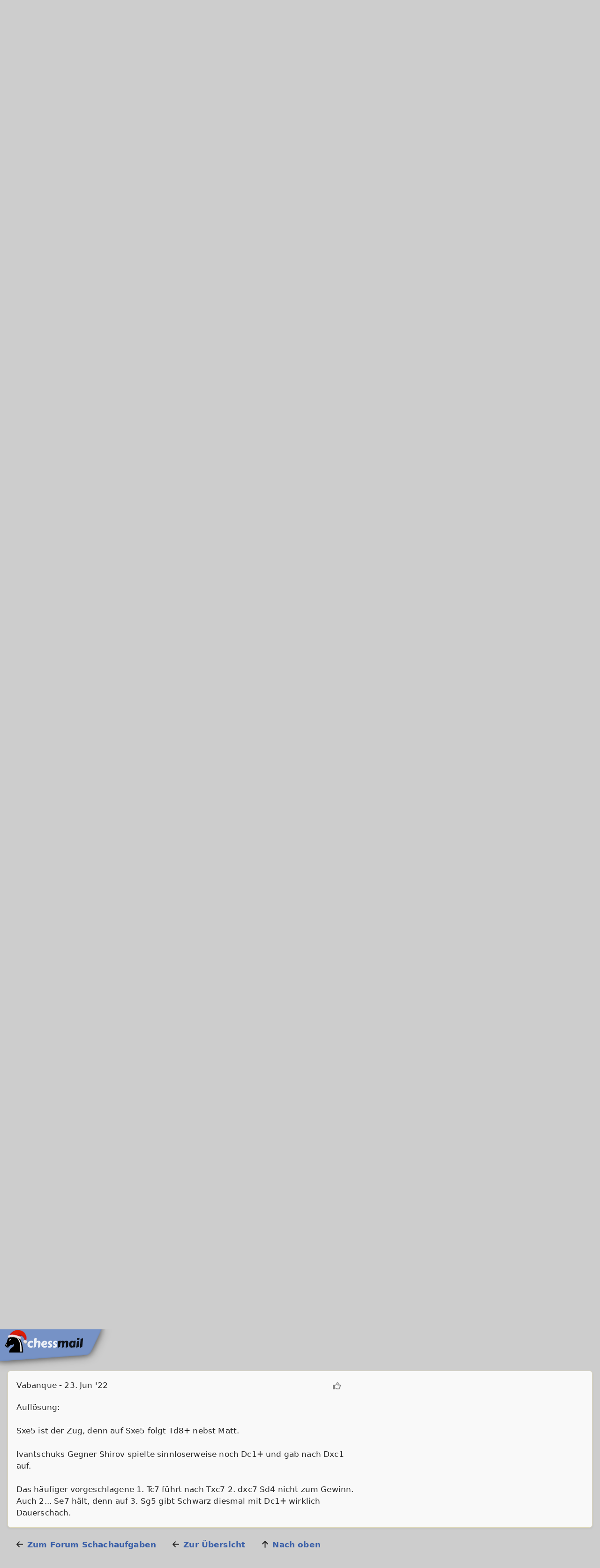

--- FILE ---
content_type: text/html;charset=UTF-8
request_url: https://www.chessmail.de/forum/thread/6e49e0baebfb44c7
body_size: 6628
content:
<!DOCTYPE html>
<html lang="de">
<head>
<!--
       _                       _ _
  ___/ /___ __  __  ____ ___ /_/ /
/ __/  \ ,_\ _/  _//    \ , / / /
\__/_/_/__\___/___/_/_/_//_/_/__\ v.3.251217.1054

(c) shaack.com 2003-2025 all rights reserved
-->
<title>Schachaufgaben - Wei&szlig; zog - und Schwarz ...</title>
<meta name="description" content="Hier kann man kostenlos online Schach spielen, gegen Freunde, Bekannte und andere Schachspieler."/>
<!-- templates/includes/head-meta -->
<meta charset="UTF-8"/>
<meta name="viewport" content="width=device-width, user-scalable=yes, initial-scale=1.0"/>
<meta http-equiv="X-UA-Compatible" content="ie=edge"/>
<meta name="google-site-verification" content="kuFdOGtxYzvyhbk81E_beuoGuG5UDNcQJTanf16DdcM"/>
<meta name="theme-color" content="#313132" media="(prefers-color-scheme: light)"/>
<meta name="theme-color" content="#101010" media="(prefers-color-scheme: dark)"/>
<meta name="apple-mobile-web-app-title" content="chessmail"/>
<link rel="icon" href="/favicon.ico?v=3.251217.1054" type="image/x-icon">
<link rel="apple-touch-icon" sizes="180x180" href="/apple-touch-icon.png?v=3.251217.1054">
<link rel="icon" type="image/png" sizes="32x32" href="/favicon-32x32.png?v=3.251217.1054">
<link rel="icon" type="image/png" sizes="16x16" href="/favicon-16x16.png?v=3.251217.1054">
<link rel="manifest" href="/site.webmanifest.json?v=3.251217.1054">
<link rel="alternate" hreflang="de" href="https://www.chessmail.de/forum/thread/6e49e0baebfb44c7"/>
<link rel="alternate" hreflang="en" href="https://www.chessmail.eu/forum/thread/6e49e0baebfb44c7"/>
<link rel="canonical" href="https://www.chessmail.de/forum/thread/6e49e0baebfb44c7"/>
<script>
    if (!HTMLScriptElement || !HTMLScriptElement.supports || !HTMLScriptElement.supports('importmap')) {
        
        document.write('<script src="/v3/node_modules/es-module-shims/dist/es-module-shims.js?v=3.251217.1054"><\/script>');
        console.log("es-module-shims loaded")
    }
</script>
<!-- Google tag (gtag.js) -->
    <script async src="https://www.googletagmanager.com/gtag/js?id=G-NN8WMRNPWL"></script>
    <script>
        window.dataLayer = window.dataLayer || [];

        function gtag() {
            dataLayer.push(arguments);
        }

        gtag('js', new Date());
        gtag('config', 'G-NN8WMRNPWL');
        gtag('config', 'AW-639639402');
        gtag('set', 'user_properties', {
            loggedIn: 'false',
            currentPage: 'forum-thread-6e49e0baebfb44c7',
            language: 'de'
        });
    </script>
<!-- Google AdSense -->
    <script async src="https://pagead2.googlesyndication.com/pagead/js/adsbygoogle.js?client=ca-pub-3682164989731293"
            crossorigin="anonymous"></script>
<!-- // templates/includes/head-meta --><script type="importmap">
    {
        "imports": {
            "chess.mjs/": "/modules/3.251217.1054/v3/node_modules/chess.mjs/",
            "bind.mjs/": "/modules/3.251217.1054/v3/node_modules/bind.mjs/",
            "cm-web-modules/": "/modules/3.251217.1054/v3/node_modules/cm-web-modules/",
            "cm-polyglot/": "/modules/3.251217.1054/v3/node_modules/cm-polyglot/",
            "cm-pgn/": "/modules/3.251217.1054/v3/node_modules/cm-pgn/",
            "cm-chess/": "/modules/3.251217.1054/v3/node_modules/cm-chess/",
            "cm-chessboard/": "/modules/3.251217.1054/v3/node_modules/cm-chessboard/",
            "cm-chessboard-eight-queens-puzzle/": "/modules/3.251217.1054/v3/node_modules/cm-chessboard-eight-queens-puzzle/",
            "cm-chessboard-position-editor/": "/modules/3.251217.1054/v3/node_modules/cm-chessboard-position-editor/",
            "chess-console/": "/modules/3.251217.1054/v3/node_modules/chess-console/",
            "cm-engine-runner/": "/modules/3.251217.1054/v3/node_modules/cm-engine-runner/",
            "cm-fen-editor/": "/modules/3.251217.1054/v3/node_modules/cm-fen-editor/",
            "chess-console-stockfish/": "/modules/3.251217.1054/v3/node_modules/chess-console-stockfish/",
            "bootstrap-input-spinner/": "/modules/3.251217.1054/v3/node_modules/bootstrap-input-spinner/",
            "bootstrap-show-modal/": "/modules/3.251217.1054/v3/node_modules/bootstrap-show-modal/",
            "bootstrap-show-toast/": "/modules/3.251217.1054/v3/node_modules/bootstrap-show-toast/",
            "touch-and-hold-button/": "/modules/3.251217.1054/v3/node_modules/touch-and-hold-button/",
            "easymde/": "/modules/3.251217.1054/v3/node_modules/easymde/",
            "awesomplete-es6/": "/modules/3.251217.1054/v3/node_modules/awesomplete-es6/",
            "starfield-js/": "/modules/3.251217.1054/v3/node_modules/starfield-js/",
            "v3/src/": "/modules/3.251217.1054/v3/src/"
        }
    }
</script>
<script>
            window.resourcesCacheKey = "3.251217.1054"
            
            const colorSchemeSupport = window.matchMedia('(prefers-color-scheme: dark)').matches || window.matchMedia('(prefers-color-scheme: light)').matches
            if (!colorSchemeSupport) {
                
                document.write('<link rel="stylesheet" href="/v3/assets/styles/screen-light.css?v=3.251217.1054" media="screen"/>')
            }
        </script>
        <link rel="stylesheet" href="/v3/assets/styles/screen-light.css?v=3.251217.1054"
              media="screen and (prefers-color-scheme: light)"/>
        <link rel="stylesheet" href="/v3/assets/styles/screen-light.css?v=3.251217.1054"
              media="screen and (prefers-color-scheme: no-preference)"/>
        <link rel="stylesheet" href="/v3/assets/styles/screen-dark.css?v=3.251217.1054"
              media="screen and (prefers-color-scheme: dark)"/>
    <link rel="stylesheet" href="/v3/assets/styles/screen-light.css?v=3.251217.1054" media="print"/><link href="/legacy/js/chessboardjs-0.3.0/css/chessboard-0.3.0.css?v=3.251217.1054" type="text/css"
              rel="stylesheet"/></head>
<body class="forum-thread-6e49e0baebfb44c7 forum thread 6e49e0baebfb44c7 depth-3 notme public group-FORUM chessmail  layout-medium dev-false adsEnabled-true pageAdsEnabled-true userAdsEnabled-true serverAdsEnabled-true">
<!-- templates/main body -->
<!-- templates/includes/header -->
<header id="top">
    <!-- templates/includes/chessmail-logo -->
<div id="logo">
    <img aria-hidden="true" alt="chessmail" class=""
         src="/v3/assets/images/chessmail_logo_christmas.svg?v=3.251217.1054"/>
    <div aria-hidden="true" id="logoBadge" class="badge_christmas">
        <div class="badge rounded-pill bg-success badgeMarksSum"></div>
    </div>
    <a title="Startseite" id="logoButton" href="/">
        <span class="visually-hidden">Startseite</span>
    </a>
</div>


<!-- // templates/includes/chessmail-logo --><div class="header-fixed">
        <nav class="user-nav" aria-label="Nutzer Navigation">
            <ul class="list-inline pt-2 pe-3">
                        <li class="list-inline-item pe-3">
                                <a rel="nofollow" href="/login" class="font-weight-bold me-2"><span class=" icon icon-right-to-bracket size-1 set-solid" aria-hidden="true">
        <svg viewBox="0 0 40 40">
            <use xlink:href="/v3/assets/kit-79c61949dc-web/sprites/solid.svg?v=3.251217.1054#right-to-bracket"></use>
        </svg>
        </span>
    Login</a></li>
                        <li class="list-inline-item">
                            <a href="https://www.chessmail.eu/forum/thread/6e49e0baebfb44c7" title="Englisch" class="font-weight-bold" aria-label="Englisch" target="_self"><span class=" icon icon-language size-2 set-solid" aria-hidden="true">
        <svg viewBox="0 0 40 40">
            <use xlink:href="/v3/assets/kit-79c61949dc-web/sprites/solid.svg?v=3.251217.1054#language"></use>
        </svg>
        </span>
    en</a></li>
                    </ul>
                </nav>
    </div>
</header>
<!-- // templates/includes/header --><!-- currentPage: forum-thread-6e49e0baebfb44c7 -->
<div class="container-fluid container-main">
    <main id="main">
        <div class="forum-topics">
            <script>
                const topics = document.querySelector(".forum-topics")
                topics.style.visibility = "hidden"
            </script>
            <h1>
                        <a href="/forum/a6876efd25af334d?sv=504645"><i
                                class="fa fa-puzzle-piece"></i> Schachaufgaben</a></h1>
                <ul class="nav nav-actions" id="bottom">
                <li class="nav-item">
                    <a href="/forum/a6876efd25af334d?sv=504645" class="nav-link"><span class=" icon icon-arrow-left size-1 set-solid" aria-hidden="true">
        <svg viewBox="0 0 40 40">
            <use xlink:href="/v3/assets/kit-79c61949dc-web/sprites/solid.svg?v=3.251217.1054#arrow-left"></use>
        </svg>
        </span>
    Zum Forum<span> </span>Schachaufgaben</a></li>
                <li class="nav-item">
                        <a href="/forum" class="nav-link"><span class=" icon icon-arrow-left size-1 set-solid" aria-hidden="true">
        <svg viewBox="0 0 40 40">
            <use xlink:href="/v3/assets/kit-79c61949dc-web/sprites/solid.svg?v=3.251217.1054#arrow-left"></use>
        </svg>
        </span>
    Zur Übersicht</a></li>
                <li class="nav-item">
                        <a onclick="$('body,html').animate({scrollTop: document.body.scrollHeight}, 400);" href="#bottom" class="nav-link"><span class=" icon icon-arrow-down size-1 set-solid" aria-hidden="true">
        <svg viewBox="0 0 40 40">
            <use xlink:href="/v3/assets/kit-79c61949dc-web/sprites/solid.svg?v=3.251217.1054#arrow-down"></use>
        </svg>
        </span>
    Letzte Beiträge</a></li>
                </ul>
            <h2>
                        Wei&szlig; zog - und Schwarz ...</h2>
                <div class="card skin-puzzle forum-posting" id="posting-fBozlurngV93">
                    <div class="card-body">
                        <div class="text-max-width">
                            <div class="row gx-3 mb-3">
                                <div class="col">
                                    <a class="user userInfo notranslate uiPopup " href="/~Vabanque">Vabanque</a> - 16. Jun '22</div>
                                <div class="col-auto">
                                    <div class="dropdown-actions">
                                        </div>
                                </div>
                                <div class="col-auto">
                                    <a href="#" title="Gefällt mir" class="d-inline-flex align-items-center like-button"
                                       data-action="like-posting" data-own-posting="false" data-posting="fBozlurngV93" data-liked="false" data-like-count="0">
                                        <span class="icon">
                                            <i class="far fa-thumbs-up"></i>
                                                </span>
                                        <span class="ms-1 like-count"></span>
                                    </a>
                                </div>
                            </div>
                            <div class="posting-content">
                                <div class="text-formatted">
                                    <div data-interactive='true' class='free-board-diagram max-width-sm mt-1'>6k1/3R1r1p/p1nP2pQ/4pp2/2q4P/5N2/5PP1/6K1 w - - 1 32</div><br /><br />Der Ukrainer Ivantschuk zog mit Wei&szlig; - ja was? Danach h&auml;tte Schwarz eigentlich sofort aufgeben m&uuml;ssen, spielte aber vorher anscheinend noch einen (sinnlosen) Antwortzug, weswegen die &Uuml;berschrift diesmal ausnahmsweise nicht 'Wei&szlig; zog - und Schwarz gab auf!' lautet&#128558;<br />(Sie h&auml;tte auch 'Sieg der Ukraine' lauten k&ouml;nnen, aber dann h&auml;tten manche vielleicht f&auml;lschlich etwas anderes hinter dem Titel vermutet. Und die Partie wurde ja auch schon 1996 gespielt. Und Russe war der Schwarzspieler auch nicht.)<br /><br />Also:<br /><br /> <b>Mit welchem Zug gewann Wei&szlig; auf der Stelle?</b><br /><br />Wie immer die L&ouml;sungen bitte per PN an mich.</div>
                            </div>
                        </div>
                    </div>
                </div>
                <div class="card skin-puzzle forum-posting" id="posting-vXLE7ts82i5H">
                    <div class="card-body">
                        <div class="text-max-width">
                            <div class="row gx-3 mb-3">
                                <div class="col">
                                    <a class="user userInfo notranslate uiPopup " href="/~Vabanque">Vabanque</a> - 16. Jun '22</div>
                                <div class="col-auto">
                                    <div class="dropdown-actions">
                                        </div>
                                </div>
                                <div class="col-auto">
                                    <a href="#" title="Gefällt mir" class="d-inline-flex align-items-center like-button"
                                       data-action="like-posting" data-own-posting="false" data-posting="vXLE7ts82i5H" data-liked="false" data-like-count="0">
                                        <span class="icon">
                                            <i class="far fa-thumbs-up"></i>
                                                </span>
                                        <span class="ms-1 like-count"></span>
                                    </a>
                                </div>
                            </div>
                            <div class="posting-content">
                                <div class="text-formatted">
                                    messalina hat's schon raus&#128079;</div>
                            </div>
                        </div>
                    </div>
                </div>
                <div class="card skin-puzzle forum-posting" id="posting-GZnb8mWE0EYH">
                    <div class="card-body">
                        <div class="text-max-width">
                            <div class="row gx-3 mb-3">
                                <div class="col">
                                    <a class="user userInfo notranslate uiPopup " href="/~Vabanque">Vabanque</a> - 16. Jun '22</div>
                                <div class="col-auto">
                                    <div class="dropdown-actions">
                                        </div>
                                </div>
                                <div class="col-auto">
                                    <a href="#" title="Gefällt mir" class="d-inline-flex align-items-center like-button"
                                       data-action="like-posting" data-own-posting="false" data-posting="GZnb8mWE0EYH" data-liked="false" data-like-count="0">
                                        <span class="icon">
                                            <i class="far fa-thumbs-up"></i>
                                                </span>
                                        <span class="ms-1 like-count"></span>
                                    </a>
                                </div>
                            </div>
                            <div class="posting-content">
                                <div class="text-formatted">
                                    Alapin (nach kleiner hitzebedingter Schw&auml;cheperiode) auch!&#128077;</div>
                            </div>
                        </div>
                    </div>
                </div>
                <div class="card skin-puzzle forum-posting" id="posting-lwBmy5JH6SQr">
                    <div class="card-body">
                        <div class="text-max-width">
                            <div class="row gx-3 mb-3">
                                <div class="col">
                                    <a class="user userInfo notranslate uiPopup " href="/~Vabanque">Vabanque</a> - 16. Jun '22</div>
                                <div class="col-auto">
                                    <div class="dropdown-actions">
                                        </div>
                                </div>
                                <div class="col-auto">
                                    <a href="#" title="Gefällt mir" class="d-inline-flex align-items-center like-button"
                                       data-action="like-posting" data-own-posting="false" data-posting="lwBmy5JH6SQr" data-liked="false" data-like-count="0">
                                        <span class="icon">
                                            <i class="far fa-thumbs-up"></i>
                                                </span>
                                        <span class="ms-1 like-count"></span>
                                    </a>
                                </div>
                            </div>
                            <div class="posting-content">
                                <div class="text-formatted">
                                    wodi spielt auch wie Ivantschuk!&#128170;</div>
                            </div>
                        </div>
                    </div>
                </div>
                <div class="card skin-puzzle forum-posting" id="posting-TxHS9nuRNiC8">
                    <div class="card-body">
                        <div class="text-max-width">
                            <div class="row gx-3 mb-3">
                                <div class="col">
                                    <a class="user userInfo notranslate uiPopup " href="/~Vabanque">Vabanque</a> - 16. Jun '22</div>
                                <div class="col-auto">
                                    <div class="dropdown-actions">
                                        </div>
                                </div>
                                <div class="col-auto">
                                    <a href="#" title="Gefällt mir" class="d-inline-flex align-items-center like-button"
                                       data-action="like-posting" data-own-posting="false" data-posting="TxHS9nuRNiC8" data-liked="false" data-like-count="0">
                                        <span class="icon">
                                            <i class="far fa-thumbs-up"></i>
                                                </span>
                                        <span class="ms-1 like-count"></span>
                                    </a>
                                </div>
                            </div>
                            <div class="posting-content">
                                <div class="text-formatted">
                                    toby84 ist nat&uuml;rlich bei Aufgaben aus realen Partiesituationen auch immer ein K&ouml;nig!&#128081;</div>
                            </div>
                        </div>
                    </div>
                </div>
                <div class="card skin-puzzle forum-posting" id="posting-V01Y7ZamxFlA">
                    <div class="card-body">
                        <div class="text-max-width">
                            <div class="row gx-3 mb-3">
                                <div class="col">
                                    <a class="user userInfo notranslate uiPopup " href="/~Vabanque">Vabanque</a> - 17. Jun '22</div>
                                <div class="col-auto">
                                    <div class="dropdown-actions">
                                        </div>
                                </div>
                                <div class="col-auto">
                                    <a href="#" title="Gefällt mir" class="d-inline-flex align-items-center like-button"
                                       data-action="like-posting" data-own-posting="false" data-posting="V01Y7ZamxFlA" data-liked="false" data-like-count="0">
                                        <span class="icon">
                                            <i class="far fa-thumbs-up"></i>
                                                </span>
                                        <span class="ms-1 like-count"></span>
                                    </a>
                                </div>
                            </div>
                            <div class="posting-content">
                                <div class="text-formatted">
                                    Mag noch wer?</div>
                            </div>
                        </div>
                    </div>
                </div>
                <div class="card skin-puzzle forum-posting" id="posting-ChhcAx6myMM9">
                    <div class="card-body">
                        <div class="text-max-width">
                            <div class="row gx-3 mb-3">
                                <div class="col">
                                    <a class="user userInfo notranslate uiPopup " href="/~Vabanque">Vabanque</a> - 17. Jun '22</div>
                                <div class="col-auto">
                                    <div class="dropdown-actions">
                                        </div>
                                </div>
                                <div class="col-auto">
                                    <a href="#" title="Gefällt mir" class="d-inline-flex align-items-center like-button"
                                       data-action="like-posting" data-own-posting="false" data-posting="ChhcAx6myMM9" data-liked="false" data-like-count="0">
                                        <span class="icon">
                                            <i class="far fa-thumbs-up"></i>
                                                </span>
                                        <span class="ms-1 like-count"></span>
                                    </a>
                                </div>
                            </div>
                            <div class="posting-content">
                                <div class="text-formatted">
                                    Tschechov hat meinem Aufruf erfolgreich Folge geleistet!&#128079;</div>
                            </div>
                        </div>
                    </div>
                </div>
                <div class="card skin-puzzle forum-posting" id="posting-ERhyqJiw7xON">
                    <div class="card-body">
                        <div class="text-max-width">
                            <div class="row gx-3 mb-3">
                                <div class="col">
                                    <a class="user userInfo notranslate uiPopup " href="/~Vabanque">Vabanque</a> - 19. Jun '22</div>
                                <div class="col-auto">
                                    <div class="dropdown-actions">
                                        </div>
                                </div>
                                <div class="col-auto">
                                    <a href="#" title="Gefällt mir" class="d-inline-flex align-items-center like-button"
                                       data-action="like-posting" data-own-posting="false" data-posting="ERhyqJiw7xON" data-liked="false" data-like-count="0">
                                        <span class="icon">
                                            <i class="far fa-thumbs-up"></i>
                                                </span>
                                        <span class="ms-1 like-count"></span>
                                    </a>
                                </div>
                            </div>
                            <div class="posting-content">
                                <div class="text-formatted">
                                    Ich warte mit der Aufl&ouml;sung noch bis zum Abflauen der Hitzewelle&#128513;</div>
                            </div>
                        </div>
                    </div>
                </div>
                <div class="card skin-puzzle forum-posting" id="posting-mkSSOyZYGdA8">
                    <div class="card-body">
                        <div class="text-max-width">
                            <div class="row gx-3 mb-3">
                                <div class="col">
                                    <a class="user userInfo notranslate uiPopup " href="/~Vabanque">Vabanque</a> - 20. Jun '22</div>
                                <div class="col-auto">
                                    <div class="dropdown-actions">
                                        </div>
                                </div>
                                <div class="col-auto">
                                    <a href="#" title="Gefällt mir" class="d-inline-flex align-items-center like-button"
                                       data-action="like-posting" data-own-posting="false" data-posting="mkSSOyZYGdA8" data-liked="false" data-like-count="0">
                                        <span class="icon">
                                            <i class="far fa-thumbs-up"></i>
                                                </span>
                                        <span class="ms-1 like-count"></span>
                                    </a>
                                </div>
                            </div>
                            <div class="posting-content">
                                <div class="text-formatted">
                                    Steinitz hat noch w&auml;hrend der Hitzewelle den Zug gefunden&#128079;</div>
                            </div>
                        </div>
                    </div>
                </div>
                <div class="card skin-puzzle forum-posting" id="posting-Zl8H9AQUEsR3">
                    <div class="card-body">
                        <div class="text-max-width">
                            <div class="row gx-3 mb-3">
                                <div class="col">
                                    <a class="user userInfo notranslate uiPopup " href="/~Vabanque">Vabanque</a> - 20. Jun '22</div>
                                <div class="col-auto">
                                    <div class="dropdown-actions">
                                        </div>
                                </div>
                                <div class="col-auto">
                                    <a href="#" title="Gefällt mir" class="d-inline-flex align-items-center like-button"
                                       data-action="like-posting" data-own-posting="false" data-posting="Zl8H9AQUEsR3" data-liked="false" data-like-count="0">
                                        <span class="icon">
                                            <i class="far fa-thumbs-up"></i>
                                                </span>
                                        <span class="ms-1 like-count"></span>
                                    </a>
                                </div>
                            </div>
                            <div class="posting-content">
                                <div class="text-formatted">
                                    Prometheus auch wie Ivantschuk!&#128077;</div>
                            </div>
                        </div>
                    </div>
                </div>
                <div class="card skin-puzzle forum-posting" id="posting-Xhd6Legft68m">
                    <div class="card-body">
                        <div class="text-max-width">
                            <div class="row gx-3 mb-3">
                                <div class="col">
                                    <a class="user userInfo notranslate uiPopup " href="/~Vabanque">Vabanque</a> - 22. Jun '22</div>
                                <div class="col-auto">
                                    <div class="dropdown-actions">
                                        </div>
                                </div>
                                <div class="col-auto">
                                    <a href="#" title="Gefällt mir" class="d-inline-flex align-items-center like-button"
                                       data-action="like-posting" data-own-posting="false" data-posting="Xhd6Legft68m" data-liked="false" data-like-count="0">
                                        <span class="icon">
                                            <i class="far fa-thumbs-up"></i>
                                                </span>
                                        <span class="ms-1 like-count"></span>
                                    </a>
                                </div>
                            </div>
                            <div class="posting-content">
                                <div class="text-formatted">
                                    Letzte Chance, morgen ist Aufl&ouml;sung!</div>
                            </div>
                        </div>
                    </div>
                </div>
                <div class="card skin-puzzle forum-posting" id="posting-dVJeYvQGu3Ug">
                    <div class="card-body">
                        <div class="text-max-width">
                            <div class="row gx-3 mb-3">
                                <div class="col">
                                    <a class="user userInfo notranslate uiPopup " href="/~Vabanque">Vabanque</a> - 22. Jun '22</div>
                                <div class="col-auto">
                                    <div class="dropdown-actions">
                                        </div>
                                </div>
                                <div class="col-auto">
                                    <a href="#" title="Gefällt mir" class="d-inline-flex align-items-center like-button"
                                       data-action="like-posting" data-own-posting="false" data-posting="dVJeYvQGu3Ug" data-liked="false" data-like-count="0">
                                        <span class="icon">
                                            <i class="far fa-thumbs-up"></i>
                                                </span>
                                        <span class="ms-1 like-count"></span>
                                    </a>
                                </div>
                            </div>
                            <div class="posting-content">
                                <div class="text-formatted">
                                    haribo02 auch wie der Ukrainer!&#128077;</div>
                            </div>
                        </div>
                    </div>
                </div>
                <div class="card skin-puzzle forum-posting" id="posting-Kl766wXXw6d6">
                    <div class="card-body">
                        <div class="text-max-width">
                            <div class="row gx-3 mb-3">
                                <div class="col">
                                    <a class="user userInfo notranslate uiPopup " href="/~Vabanque">Vabanque</a> - 22. Jun '22</div>
                                <div class="col-auto">
                                    <div class="dropdown-actions">
                                        </div>
                                </div>
                                <div class="col-auto">
                                    <a href="#" title="Gefällt mir" class="d-inline-flex align-items-center like-button"
                                       data-action="like-posting" data-own-posting="false" data-posting="Kl766wXXw6d6" data-liked="false" data-like-count="0">
                                        <span class="icon">
                                            <i class="far fa-thumbs-up"></i>
                                                </span>
                                        <span class="ms-1 like-count"></span>
                                    </a>
                                </div>
                            </div>
                            <div class="posting-content">
                                <div class="text-formatted">
                                    c7-c5 und Paul Erhard schlie&szlig;en sich noch an.&#128170;</div>
                            </div>
                        </div>
                    </div>
                </div>
                <div class="mb-3 w-100">
                        <div class="mb-3">
        <script async src="https://pagead2.googlesyndication.com/pagead/js/adsbygoogle.js?client=ca-pub-3682164989731293"
                crossorigin="anonymous"></script>
        <!-- forum-thread -->
        <ins class="adsbygoogle"
             style="display:block"
             data-ad-client="ca-pub-3682164989731293"
             data-ad-slot="6915661049"
             data-ad-format="horizontal"
             data-full-width-responsive="true"></ins>
        <script>
            (adsbygoogle = window.adsbygoogle || []).push({});
        </script>
    </div>
</div>
                <div class="card skin-puzzle forum-posting" id="posting-B9qMg6rQpObC">
                    <div class="card-body">
                        <div class="text-max-width">
                            <div class="row gx-3 mb-3">
                                <div class="col">
                                    <a class="user userInfo notranslate uiPopup " href="/~Vabanque">Vabanque</a> - 23. Jun '22</div>
                                <div class="col-auto">
                                    <div class="dropdown-actions">
                                        </div>
                                </div>
                                <div class="col-auto">
                                    <a href="#" title="Gefällt mir" class="d-inline-flex align-items-center like-button"
                                       data-action="like-posting" data-own-posting="false" data-posting="B9qMg6rQpObC" data-liked="false" data-like-count="0">
                                        <span class="icon">
                                            <i class="far fa-thumbs-up"></i>
                                                </span>
                                        <span class="ms-1 like-count"></span>
                                    </a>
                                </div>
                            </div>
                            <div class="posting-content">
                                <div class="text-formatted">
                                    Aufl&ouml;sung:<br /><br />Sxe5 ist der Zug, denn auf Sxe5 folgt Td8+ nebst Matt.<br /><br />Ivantschuks Gegner Shirov spielte sinnloserweise noch Dc1+ und gab nach Dxc1 auf.<br /><br />Das h&auml;ufiger vorgeschlagene 1. Tc7 f&uuml;hrt nach Txc7 2. dxc7 Sd4 nicht zum Gewinn. Auch 2... Se7 h&auml;lt, denn auf 3. Sg5 gibt Schwarz diesmal mit Dc1+ wirklich Dauerschach.</div>
                            </div>
                        </div>
                    </div>
                </div>
                <!-- lastPostingId 441237 -->
            <ul class="nav nav-actions" id="bottom">
                <li class="nav-item">
                        <a href="/forum/a6876efd25af334d?sv=504645" class="nav-link"><span class=" icon icon-arrow-left size-1 set-solid" aria-hidden="true">
        <svg viewBox="0 0 40 40">
            <use xlink:href="/v3/assets/kit-79c61949dc-web/sprites/solid.svg?v=3.251217.1054#arrow-left"></use>
        </svg>
        </span>
    Zum Forum<span> </span>Schachaufgaben</a></li>
                    <li class="nav-item">
                            <a href="/forum" class="nav-link"><span class=" icon icon-arrow-left size-1 set-solid" aria-hidden="true">
        <svg viewBox="0 0 40 40">
            <use xlink:href="/v3/assets/kit-79c61949dc-web/sprites/solid.svg?v=3.251217.1054#arrow-left"></use>
        </svg>
        </span>
    Zur Übersicht</a></li>
                    <li class="nav-item">
                        <a onclick="$('body,html').animate({scrollTop: 0}, 300);" href="#top" class="nav-link"><span class=" icon icon-arrow-up size-1 set-solid" aria-hidden="true">
        <svg viewBox="0 0 40 40">
            <use xlink:href="/v3/assets/kit-79c61949dc-web/sprites/solid.svg?v=3.251217.1054#arrow-up"></use>
        </svg>
        </span>
    Nach oben</a></li>
                </ul>
        </div>
        <!-- // /components/forumTopic --></main>
    </div>
<script type="module">
    import {ChessmailApp} from "/v3/dist/ChessmailApp.js?v=3.251217.1054"

    ChessmailApp.showVersionInConsole("3.251217.1054")
    const props = {
        user: null,
        websocket: {
            server: "www.chessmail.de:3000",
            joinPageRoom: false,
            token: ""
        },
        boardStyle: {
            themePbm: "oak",
            themeChessWorld: "oak",
            themeEngine: "jade",
            themePuzzle: "stone",
            themeLive: "skyline",
            themeFreeBoard: "oak",
            piecesSet: "chessmail",
            piecesPath: undefined,
            borderType: true ? "frame" : "none",
            borderTypeChessWorld: "none",
            markersAsFrame: true,
            showPossibleMoves: true,
        },
        appearance: "auto",
        pbmTouchAndHold: false,
        soundVolume: 0.7,
        desktopNotifications: {
            enabled: false,
            onlyBackground: true,
            asked: false
        },
        lang: "de",
        sessionId: "B32F454C8A1203B4C16FA31EABC4E45E",
        currentPage: "forum-thread-6e49e0baebfb44c7",
        currentKey: "",
        resourcesCacheKey: "3.251217.1054",
        serverTime: "2025-12-18T20:09:21",
        germanTime: "2025-12-18T20:09:21",
        soundsSpriteUrl: "/v3/assets/sounds/chessmail3.21.mp3?v=3.251217.1054"
    }
    
    ChessmailApp.createChessmailCore(props)
    </script><script async src="/v3/assets/kit-79c61949dc-web/js/all.min.js?v=3.251217.1054"></script>
<script src="/v3/node_modules/jquery/dist/jquery.min.js?v=3.251217.1054"></script>
<script src="/v3/node_modules/bootstrap/dist/js/bootstrap.bundle.min.js?v=3.251217.1054"></script>
<script src="/v3/node_modules/@shaack/auto-resize-textarea/src/auto-resize-textarea.js?v=3.251217.1054"></script>
<script src="/v3/assets/scripts/legacy.js?v=3.251217.1054"></script>
<script src="/v3/node_modules/linkable-js/src/linkable.js?v=3.251217.1054"></script>
<script src="/legacy/js/portal.js?v=3.251217.1054"></script>
<script src="/v3/node_modules/bootstrap-show-toast/src/bootstrap-show-toast.js?v=3.251217.1054"></script><script>
            document.createElement('pgn');
            document.createElement('fen');
            $(document).ready(function () {
                window.cmPgnViewer = new $.cmPgnViewer($("pgn"));
            })
        </script>
        <script type="module">
            import {DomUtils} from "cm-web-modules/src/utils/DomUtils.js"
            import {Cookie} from "cm-web-modules/src/cookie/Cookie.js"

            // console.log(postingIds)

            const downscroll = isDownscroll() ||
            false
            const isPreview = !!""
            const hasError = !!""
            $(document).ready(() => {
                const $navActions = $("#actions")
                const $btnShowForm = $("#showForm")
                const $postingForm = $("#postingForm")
                const $cancelButton = $postingForm.find(".btn-cancel")
                const $preview = $("#preview")

                if (isPreview || hasError) {
                    $navActions.hide()
                    $postingForm.show()
                } else {
                    $postingForm.hide()
                }
                $btnShowForm.click((event) => {
                    event.preventDefault()
                    $navActions.hide()
                    $postingForm.show()
                    $postingForm[0].scrollIntoView()
                })

                $cancelButton.click((event) => {
                    event.preventDefault()
                    setDownscroll()
                    location.href = "/forum/thread/6e49e0baebfb44c7"
                })
            })

            if (downscroll && !(isPreview || hasError)) {
                console.log("SCROLLING")
                // const main = document.querySelector("main")
                unsetDownscroll()
                // $('body,html').animate({scrollTop: document.body.scrollHeight}, 100);
                window.setTimeout(() => {
                    // window.scrollTo(0, document.getElementsByTagName("body")[0].scrollHeight);
                    console.log("a", document.body.scrollHeight)
                    window.scrollTo(0, document.body.scrollHeight);
                    window.setTimeout(() => {
                        window.scrollTo(0, document.body.scrollHeight);
                        // window.scrollTo(0, document.getElementsByTagName("body")[0].scrollHeight);
                        topics.style.display = "none"
                        topics.style.visibility = "visible"
                        $(topics).fadeIn(250)
                    }, 300)
                }, 150)
                //
            } else {
                DomUtils.onDocumentReady(() => {
                    setTimeout(() => {
                        const scrollToPosting = Cookie.read("scrollToPosting")
                        if (!scrollToPosting) {
                            const scrollingElement = (document.scrollingElement || document.body)
                            scrollingElement.scrollTop = scrollingElement.scrollHeight
                        } else {
                            const postingElement = document.getElementById("posting-" + scrollToPosting)
                            if (postingElement) {
                                console.log("scrolling to posting", postingElement)
                                document.body.scrollTop = scrollToPosting
                            }
                        }
                        Cookie.delete("scrollToPosting")
                        topics.style.visibility = "visible"
                        $(topics).show()
                    }, 100)
                })
            }
            // window.pgnViewer = new $.cmPgnViewer($("pgn"))
        </script>
        <script src="/legacy/js/chessboardjs-0.3.0/js/chessboard-0.3.0.js?v=3.251217.1054"></script>
        <script src="/legacy/js/chess.js-0.9.3/chess.js?v=3.251217.1054"></script>
        <script src="/legacy/js/jquery/plugins/jquery.timer.js?v=3.251217.1054"></script>
        <script src="/legacy/js/i18next-1.7.3.js?v=3.251217.1054"></script>
        <script src="/legacy/js/pgnviewerjs/pgnvjs.js?v=3.251217.1054"></script>
        <script src="/legacy/js/pgnviewerjs/pgn.js?v=3.251217.1054"></script>
        <script src="/legacy/js/pgnviewerjs/pgn-parser.js?v=3.251217.1054"></script>
        <script src="/legacy/js/pgnviewerjs/cmPgnViewer.js?v=3.251217.1054"></script>
        <link href="/fonts/font-awesome-4.5.0/css/font-awesome.min.css?v=2.10.200426.1717" rel="stylesheet"
              type="text/css"
              media="screen"/>
        <script type="module">
            import {ChessmailApp} from "/v3/dist/ChessmailApp.js?v=3.251217.1054"

            ChessmailApp.createForumThread()
        </script></body>
</html>
<!-- // templates/main -->


--- FILE ---
content_type: text/html; charset=utf-8
request_url: https://www.google.com/recaptcha/api2/aframe
body_size: 184
content:
<!DOCTYPE HTML><html><head><meta http-equiv="content-type" content="text/html; charset=UTF-8"></head><body><script nonce="YFp6fZEQaC_x1tiIWQ8DqQ">/** Anti-fraud and anti-abuse applications only. See google.com/recaptcha */ try{var clients={'sodar':'https://pagead2.googlesyndication.com/pagead/sodar?'};window.addEventListener("message",function(a){try{if(a.source===window.parent){var b=JSON.parse(a.data);var c=clients[b['id']];if(c){var d=document.createElement('img');d.src=c+b['params']+'&rc='+(localStorage.getItem("rc::a")?sessionStorage.getItem("rc::b"):"");window.document.body.appendChild(d);sessionStorage.setItem("rc::e",parseInt(sessionStorage.getItem("rc::e")||0)+1);localStorage.setItem("rc::h",'1766084976037');}}}catch(b){}});window.parent.postMessage("_grecaptcha_ready", "*");}catch(b){}</script></body></html>

--- FILE ---
content_type: text/html; charset=utf-8
request_url: https://www.google.com/recaptcha/api2/aframe
body_size: -270
content:
<!DOCTYPE HTML><html><head><meta http-equiv="content-type" content="text/html; charset=UTF-8"></head><body><script nonce="mOAKxA2yYyH4B1cE5QTU-Q">/** Anti-fraud and anti-abuse applications only. See google.com/recaptcha */ try{var clients={'sodar':'https://pagead2.googlesyndication.com/pagead/sodar?'};window.addEventListener("message",function(a){try{if(a.source===window.parent){var b=JSON.parse(a.data);var c=clients[b['id']];if(c){var d=document.createElement('img');d.src=c+b['params']+'&rc='+(localStorage.getItem("rc::a")?sessionStorage.getItem("rc::b"):"");window.document.body.appendChild(d);sessionStorage.setItem("rc::e",parseInt(sessionStorage.getItem("rc::e")||0)+1);localStorage.setItem("rc::h",'1766084976188');}}}catch(b){}});window.parent.postMessage("_grecaptcha_ready", "*");}catch(b){}</script></body></html>

--- FILE ---
content_type: text/css
request_url: https://www.chessmail.de/legacy/js/chessboardjs-0.3.0/css/chessboard-0.3.0.css?v=3.251217.1054
body_size: 652
content:
/*!
 * chessboard.js v0.3.0
 *
 * Copyright 2013 Chris Oakman
 * Released under the MIT license
 * https://github.com/oakmac/chessboardjs/blob/master/LICENSE
 *
 * Date: 10 Aug 2013
 */

/* clearfix */
.clearfix-7da63 {
  clear: both;
}

/* board */
.board-b72b1 {
  border: 2px solid #404040;
  -moz-box-sizing: content-box;
  box-sizing: content-box;
}

/* square */
.square-55d63 {
  float: left;
  position: relative;

  /* disable any native browser highlighting */
  -webkit-touch-callout: none;
    -webkit-user-select: none;
     -khtml-user-select: none;
       -moz-user-select: none;
        -ms-user-select: none;
            user-select: none;
}

/* white square */
.white-1e1d7 {
  background-color: #f0d9b5;
  color: #b58863;
}

/* black square */
.black-3c85d {
  background-color: #b58863;
  color: #f0d9b5;
}

/* highlighted square */
.highlight1-32417, .highlight2-9c5d2 {
  -webkit-box-shadow: inset 0 0 3px 3px yellow;
  -moz-box-shadow: inset 0 0 3px 3px yellow;
  box-shadow: inset 0 0 3px 3px yellow;
}

/* notation */
.notation-322f9 {
  cursor: default;
  font-family: "Helvetica Neue", Helvetica, Arial, sans-serif;
  font-size: 14px;
  position: absolute;
}
.alpha-d2270 {
  bottom: 1px;
  right: 3px;
}
.numeric-fc462 {
  top: 2px;
  left: 2px;
}

--- FILE ---
content_type: text/javascript
request_url: https://www.chessmail.de/modules/3.251217.1054/v3/node_modules/cm-web-modules/src/utils/DomUtils.js
body_size: 2241
content:
/**
 * Author and copyright: Stefan Haack (https://shaack.com)
 * Repository: https://github.com/shaack/cm-web-modules
 * License: MIT, see file 'LICENSE'
 */

export class DomUtils {

    static onDocumentReady(callback) {
        this.documentReady(callback)
    }

    /** @deprecated 2023-05-31 use onDocumentReady() */
    static documentReady(callback) {
        document.addEventListener("DOMContentLoaded", callback)
        if (document.readyState === "interactive" || document.readyState === "complete") {
            document.removeEventListener("DOMContentLoaded", callback)
            callback()
        }
    }

    // todo test, if it works with document.body
    static onDomNodeRemoved(elementToWatch, callback, parent = document.querySelector('body')) {
        const observer = new MutationObserver(function (mutations) {
            mutations.forEach(function (mutation) {
                if (mutation.type === 'childList') {
                    if (mutation.removedNodes.length > 0 && mutation.removedNodes[0] === elementToWatch) {
                        callback(elementToWatch)
                    }
                }
            })
        })
        observer.observe(parent, {childList: true})
    };

    // https://stackoverflow.com/questions/19669786/check-if-element-is-visible-in-dom
    static isElementVisible(element) {
        return !!(element.offsetWidth || element.offsetHeight || element.getClientRects().length)
    }

    // https://stackoverflow.com/questions/123999/how-can-i-tell-if-a-dom-element-is-visible-in-the-current-viewport
    static isElementInViewport(element) {
        const rect = element.getBoundingClientRect()
        return (
            rect.top >= 0 &&
            rect.left >= 0 &&
            rect.bottom <= (window.innerHeight || document.documentElement.clientHeight) &&
            rect.right <= (window.innerWidth || document.documentElement.clientWidth)
        )
    }

    static getFormInputValues(context) {
        const inputs = context.querySelectorAll("input,select")
        const values = {}
        inputs.forEach((input) => {
            if (input.type === "checkbox") {
                values[input.id] = !!input.checked
            } else {
                values[input.id] = input.value
            }
        })
        return values
    }

    static isBrowserDarkMode() {
        return !!(window.matchMedia && window.matchMedia("(prefers-color-scheme: dark)").matches)
    }

    static browserSupportsPreferredColorScheme() {
        return window.matchMedia &&
            (window.matchMedia("(prefers-color-scheme: dark)").matches ||
                window.matchMedia("(prefers-color-scheme: light)").matches)
    }

    static loadJs(src) {
        const element = document.createElement("script")
        element.setAttribute("type", "text/javascript")
        element.setAttribute("src", src)
        document.getElementsByTagName("head")[0].appendChild(element)
    }

    static loadCss(src) {
        const element = document.createElement("link")
        element.setAttribute("rel", "stylesheet")
        element.setAttribute("type", "text/css")
        element.setAttribute("href", src)
        document.getElementsByTagName("head")[0].appendChild(element)
    }

    static setCustomProperty(name, value, element = document.documentElement) {
        element.style.setProperty("--" + name, value.trim())
    }

    static getCustomProperty(name, element = document.documentElement) {
        return getComputedStyle(element).getPropertyValue("--" + name).trim()
    }

    static createElement(html) {
        const template = document.createElement("template")
        template.innerHTML = html.trim()
        return template.content.firstChild
    }

    static removeElement(element) {
        element.parentNode.removeChild(element)
    }

    static clearElement(element) {
        while (element.firstChild) {
            element.removeChild(element.firstChild)
        }
    }

    static insertAfter(newChild, refChild) {
        refChild.parentNode.insertBefore(newChild, refChild.nextSibling)
    }

    static delegate(element, eventName, selector, handler) {
        const eventListener = function (event) {
            let target = event.target
            while (target && target !== this) {
                if (target.matches(selector)) {
                    handler.call(target, event)
                }
                target = target.parentNode
            }
        }
        element.addEventListener(eventName, eventListener)
        return {
            remove: function () {
                element.removeEventListener(eventName, eventListener)
            }
        }
    }

    static isExternalLink(link) {
        return link.hostname !== window.location.hostname;
    }

    static openExternalLinksBlank(context = document) {
        const links = context.links
        for (let i = 0; i < links.length; i++) {
            if (this.isExternalLink(links[i]) && links[i].target !== "_self") {
                links[i].target = "_blank"
            }
        }
    }

    static disableButtonsOnSubmit() {
        const buttons = document.querySelectorAll("button[data-disable-on-submit]")
        buttons.forEach((button) => {
            button.addEventListener("click", () => {
                button.setAttribute("disabled", "disabled")
            })
        })
    }

    /**
     * Searches for "data-event-listener" attributes in the HTML, and couples them with actions.
     * Tag Attributes:
     *  - `data-event-listener`: The event "click", "change",...
     *  - `data-action`: The action in this.actions, called on the event
     *  - `data-delegate`: Query selector, to delegate the event from a child element
     */
    static autoBindDataEvents(controller, props = {}) {
        const context = controller.context
        const eventListenerElements = context.querySelectorAll("[data-event]")
        this.props = {
            debug: false,
            ...props
        }
        if (this.props.debug) {
            console.log("eventListenerElements", context, eventListenerElements)
        }
        for (const eventListenerElement of eventListenerElements) {
            const eventName = eventListenerElement.dataset.event
            const action = eventListenerElement.dataset.action
            const delegate = eventListenerElement.dataset.delegate
            if(!action) {
                console.error("no action defined", eventListenerElement)
            }
            if (!controller.actions[action]) {
                console.error(context, "You have to add the action \"" + action + "\" to your component.")
            }
            if (delegate) {
                DomUtils.delegate(eventListenerElement, eventName, delegate, (target) => {
                    if (this.props.debug) {
                        console.log("delegate", action, target)
                    }
                    controller.actions[action](target)
                })
            } else {
                if (this.props.debug) {
                    console.log("addEventListener", eventName, action)
                }
                if (!controller.actions[action]) {
                    console.error("no action", "\"" + action + "\"", "is defined")
                } else {
                    eventListenerElement.addEventListener(eventName, controller.actions[action].bind(controller))
                }
            }
        }
    }

}


--- FILE ---
content_type: text/javascript
request_url: https://www.chessmail.de/modules/3.251217.1054/v3/node_modules/cm-web-modules/src/cookie/Cookie.js
body_size: 561
content:
/**
 * Author and copyright: Stefan Haack (https://shaack.com)
 * Repository: https://github.com/shaack/cm-web-modules
 * License: MIT, see file 'LICENSE'
 */

const additionalAttributes = "Path=/; SameSite=Strict;"

export const DURATION = {
    "second": 1,
    "minute": 60,
    "hour": 3600,
    "day": 86400,
    "week": 604800,
    "year": 31536000
}

export class Cookie {

    static write(name, value = "", maxAge = undefined) {
        let maxAgeAttribute = ""
        if (maxAge !== undefined) {
            maxAgeAttribute = "Max-Age=" + maxAge + "; "
        }
        document.cookie = name + "=" + value + "; " + maxAgeAttribute + additionalAttributes
    }

    static read(name) {
        const cookieAttributes = document.cookie.split(";")
        for (const cookieAttribute of cookieAttributes) {
            const cookieAttributeTrimmed = cookieAttribute.trim()
            const nameEquals = name + "="
            if (cookieAttributeTrimmed.indexOf(nameEquals) !== -1) {
                return cookieAttributeTrimmed.substr(nameEquals.length)
            }
        }
        return undefined
    }

    static delete(name) {
        this.write(name, "", 0)
    }

}

--- FILE ---
content_type: text/javascript
request_url: https://www.chessmail.de/modules/3.251217.1054/v3/node_modules/cm-web-modules/src/cookie/Cookie.js
body_size: 561
content:
/**
 * Author and copyright: Stefan Haack (https://shaack.com)
 * Repository: https://github.com/shaack/cm-web-modules
 * License: MIT, see file 'LICENSE'
 */

const additionalAttributes = "Path=/; SameSite=Strict;"

export const DURATION = {
    "second": 1,
    "minute": 60,
    "hour": 3600,
    "day": 86400,
    "week": 604800,
    "year": 31536000
}

export class Cookie {

    static write(name, value = "", maxAge = undefined) {
        let maxAgeAttribute = ""
        if (maxAge !== undefined) {
            maxAgeAttribute = "Max-Age=" + maxAge + "; "
        }
        document.cookie = name + "=" + value + "; " + maxAgeAttribute + additionalAttributes
    }

    static read(name) {
        const cookieAttributes = document.cookie.split(";")
        for (const cookieAttribute of cookieAttributes) {
            const cookieAttributeTrimmed = cookieAttribute.trim()
            const nameEquals = name + "="
            if (cookieAttributeTrimmed.indexOf(nameEquals) !== -1) {
                return cookieAttributeTrimmed.substr(nameEquals.length)
            }
        }
        return undefined
    }

    static delete(name) {
        this.write(name, "", 0)
    }

}

--- FILE ---
content_type: text/javascript
request_url: https://www.chessmail.de/legacy/js/chessboardjs-0.3.0/js/chessboard-0.3.0.js?v=3.251217.1054
body_size: 11481
content:
/*!
 * chessboard.js v0.3.0
 *
 * Copyright 2013 Chris Oakman
 * Released under the MIT license
 * http://chessboardjs.com/license
 *
 * Date: 10 Aug 2013
 */

// start anonymous scope
;
(function () {
    'use strict';

//------------------------------------------------------------------------------
// Chess Util Functions
//------------------------------------------------------------------------------
    var COLUMNS = 'abcdefgh'.split('');

    function validMove(move) {
        // move should be a string
        if (typeof move !== 'string') return false;

        // move should be in the form of "e2-e4", "f6-d5"
        var tmp = move.split('-');
        if (tmp.length !== 2) return false;

        return (validSquare(tmp[0]) === true && validSquare(tmp[1]) === true);
    }

    function validSquare(square) {
        if (typeof square !== 'string') return false;
        return (square.search(/^[a-h][1-8]$/) !== -1);
    }

    function validPieceCode(code) {
        if (typeof code !== 'string') return false;
        return (code.search(/^[bw][KQRNBP]$/) !== -1);
    }

// TODO: this whole function could probably be replaced with a single regex
    function validFen(fen) {
        if (typeof fen !== 'string') return false;

        // cut off any move, castling, etc info from the end
        // we're only interested in position information
        fen = fen.replace(/ .+$/, '');

        // FEN should be 8 sections separated by slashes
        var chunks = fen.split('/');
        if (chunks.length !== 8) return false;

        // check the piece sections
        for (var i = 0; i < 8; i++) {
            if (chunks[i] === '' ||
                chunks[i].length > 8 ||
                chunks[i].search(/[^kqrbnpKQRNBP1-8]/) !== -1) {
                return false;
            }
        }

        return true;
    }

    function validPositionObject(pos) {
        if (typeof pos !== 'object') return false;

        for (var i in pos) {
            if (pos.hasOwnProperty(i) !== true) continue;

            if (validSquare(i) !== true || validPieceCode(pos[i]) !== true) {
                return false;
            }
        }

        return true;
    }

// convert FEN piece code to bP, wK, etc
    function fenToPieceCode(piece) {
        // black piece
        if (piece.toLowerCase() === piece) {
            return 'b' + piece.toUpperCase();
        }

        // white piece
        return 'w' + piece.toUpperCase();
    }

// convert bP, wK, etc code to FEN structure
    function pieceCodeToFen(piece) {
        var tmp = piece.split('');

        // white piece
        if (tmp[0] === 'w') {
            return tmp[1].toUpperCase();
        }

        // black piece
        return tmp[1].toLowerCase();
    }

// convert FEN string to position object
// returns false if the FEN string is invalid
    function fenToObj(fen) {
        if (validFen(fen) !== true) {
            return false;
        }

        // cut off any move, castling, etc info from the end
        // we're only interested in position information
        fen = fen.replace(/ .+$/, '');

        var rows = fen.split('/');
        var position = {};

        var currentRow = 8;
        for (var i = 0; i < 8; i++) {
            var row = rows[i].split('');
            var colIndex = 0;

            // loop through each character in the FEN section
            for (var j = 0; j < row.length; j++) {
                // number / empty squares
                if (row[j].search(/[1-8]/) !== -1) {
                    var emptySquares = parseInt(row[j], 10);
                    colIndex += emptySquares;
                }
                // piece
                else {
                    var square = COLUMNS[colIndex] + currentRow;
                    position[square] = fenToPieceCode(row[j]);
                    colIndex++;
                }
            }

            currentRow--;
        }

        return position;
    }

// position object to FEN string
// returns false if the obj is not a valid position object
    function objToFen(obj) {
        if (validPositionObject(obj) !== true) {
            return false;
        }

        var fen = '';

        var currentRow = 8;
        for (var i = 0; i < 8; i++) {
            for (var j = 0; j < 8; j++) {
                var square = COLUMNS[j] + currentRow;

                // piece exists
                if (obj.hasOwnProperty(square) === true) {
                    fen += pieceCodeToFen(obj[square]);
                }

                // empty space
                else {
                    fen += '1';
                }
            }

            if (i !== 7) {
                fen += '/';
            }

            currentRow--;
        }

        // squeeze the numbers together
        // haha, I love this solution...
        fen = fen.replace(/11111111/g, '8');
        fen = fen.replace(/1111111/g, '7');
        fen = fen.replace(/111111/g, '6');
        fen = fen.replace(/11111/g, '5');
        fen = fen.replace(/1111/g, '4');
        fen = fen.replace(/111/g, '3');
        fen = fen.replace(/11/g, '2');

        return fen;
    }

    window['ChessBoard'] = window['ChessBoard'] || function (containerElOrId, cfg) {
            'use strict';

            cfg = cfg || {};

//------------------------------------------------------------------------------
// Constants
//------------------------------------------------------------------------------

            var MINIMUM_JQUERY_VERSION = '1.7.0',
                START_FEN = 'rnbqkbnr/pppppppp/8/8/8/8/PPPPPPPP/RNBQKBNR',
                START_POSITION = fenToObj(START_FEN);

// use unique class names to prevent clashing with anything else on the page
// and simplify selectors
            var CSS = {
                alpha: 'alpha-d2270',
                black: 'black-3c85d',
                board: 'board-b72b1',
                chessboard: 'chessboard-63f37',
                clearfix: 'clearfix-7da63',
                highlight1: 'highlight1-32417',
                highlight2: 'highlight2-9c5d2',
                notation: 'notation-322f9',
                numeric: 'numeric-fc462',
                piece: 'piece-417db',
                row: 'row-5277c',
                sparePieces: 'spare-pieces-7492f',
                sparePiecesBottom: 'spare-pieces-bottom-ae20f',
                sparePiecesTop: 'spare-pieces-top-4028b',
                square: 'square-55d63',
                white: 'white-1e1d7'
            };

//------------------------------------------------------------------------------
// Module Scope Variables
//------------------------------------------------------------------------------

// DOM elements
            var containerEl,
                boardEl,
                draggedPieceEl,
                sparePiecesTopEl,
                sparePiecesBottomEl;

// constructor return object
            var widget = {};

//------------------------------------------------------------------------------
// Stateful
//------------------------------------------------------------------------------

            var ANIMATION_HAPPENING = false,
                BOARD_BORDER_SIZE = 2,
                CURRENT_ORIENTATION = 'white',
                CURRENT_POSITION = {},
                SQUARE_SIZE,
                DRAGGED_PIECE,
                DRAGGED_PIECE_LOCATION,
                DRAGGED_PIECE_SOURCE,
                DRAGGING_A_PIECE = false,
                SPARE_PIECE_ELS_IDS = {},
                SQUARE_ELS_IDS = {},
                SQUARE_ELS_OFFSETS;

//------------------------------------------------------------------------------
// JS Util Functions
//------------------------------------------------------------------------------

// http://stackoverflow.com/questions/105034/how-to-create-a-guid-uuid-in-javascript
            function createId() {
                return 'xxxx-xxxx-xxxx-xxxx-xxxx-xxxx-xxxx-xxxx'.replace(/x/g, function (c) {
                    var r = Math.random() * 16 | 0;
                    return r.toString(16);
                });
            }

            function deepCopy(thing) {
                return JSON.parse(JSON.stringify(thing));
            }

            function parseSemVer(version) {
                var tmp = version.split('.');
                return {
                    major: parseInt(tmp[0], 10),
                    minor: parseInt(tmp[1], 10),
                    patch: parseInt(tmp[2], 10)
                };
            }

// returns true if version is >= minimum
            function compareSemVer(version, minimum) {
                version = parseSemVer(version);
                minimum = parseSemVer(minimum);

                var versionNum = (version.major * 10000 * 10000) +
                    (version.minor * 10000) + version.patch;
                var minimumNum = (minimum.major * 10000 * 10000) +
                    (minimum.minor * 10000) + minimum.patch;

                return (versionNum >= minimumNum);
            }

//------------------------------------------------------------------------------
// Validation / Errors
//------------------------------------------------------------------------------

            function error(code, msg, obj) {
                // do nothing if showErrors is not set
                if (cfg.hasOwnProperty('showErrors') !== true ||
                    cfg.showErrors === false) {
                    return;
                }

                var errorText = 'ChessBoard Error ' + code + ': ' + msg;

                // print to console
                if (cfg.showErrors === 'console' &&
                    typeof console === 'object' &&
                    typeof console.log === 'function') {
                    console.log(errorText);
                    if (arguments.length >= 2) {
                        console.log(obj);
                    }
                    return;
                }

                // alert errors
                if (cfg.showErrors === 'alert') {
                    if (obj) {
                        errorText += '\n\n' + JSON.stringify(obj);
                    }
                    window.alert(errorText);
                    return;
                }

                // custom function
                if (typeof cfg.showErrors === 'function') {
                    cfg.showErrors(code, msg, obj);
                }
            }

// check dependencies
            function checkDeps() {
                // if containerId is a string, it must be the ID of a DOM node
                if (typeof containerElOrId === 'string') {
                    // cannot be empty
                    if (containerElOrId === '') {
                        window.alert('ChessBoard Error 1001: ' +
                            'The first argument to ChessBoard() cannot be an empty string.' +
                            '\n\nExiting...');
                        return false;
                    }

                    // make sure the container element exists in the DOM
                    var el = document.getElementById(containerElOrId);
                    if (!el) {
                        window.alert('ChessBoard Error 1002: Element with id "' +
                            containerElOrId + '" does not exist in the DOM.' +
                            '\n\nExiting...');
                        return false;
                    }

                    // set the containerEl
                    containerEl = $(el);
                }

                // else it must be something that becomes a jQuery collection
                // with size 1
                // ie: a single DOM node or jQuery object
                else {
                    containerEl = $(containerElOrId);

                    if (containerEl.length !== 1) {
                        window.alert('ChessBoard Error 1003: The first argument to ' +
                            'ChessBoard() must be an ID or a single DOM node.' +
                            '\n\nExiting...');
                        return false;
                    }
                }

                // JSON must exist
                if (!window.JSON ||
                    typeof JSON.stringify !== 'function' ||
                    typeof JSON.parse !== 'function') {
                    window.alert('ChessBoard Error 1004: JSON does not exist. ' +
                        'Please include a JSON polyfill.\n\nExiting...');
                    return false;
                }

                // check for a compatible version of jQuery
                if (!(typeof window.$ && $.fn && $.fn.jquery &&
                    compareSemVer($.fn.jquery, MINIMUM_JQUERY_VERSION) === true)) {
                    window.alert('ChessBoard Error 1005: Unable to find a valid version ' +
                        'of jQuery. Please include jQuery ' + MINIMUM_JQUERY_VERSION + ' or ' +
                        'higher on the page.\n\nExiting...');
                    return false;
                }

                return true;
            }

            function validAnimationSpeed(speed) {
                if (speed === 'fast' || speed === 'slow') {
                    return true;
                }

                if ((parseInt(speed, 10) + '') !== (speed + '')) {
                    return false;
                }

                return (speed >= 0);
            }

// validate config / set default options
            function expandConfig() {
                if (typeof cfg === 'string' || validPositionObject(cfg) === true) {
                    cfg = {
                        position: cfg
                    };
                }

                // default for orientation is white
                if (cfg.orientation !== 'black') {
                    cfg.orientation = 'white';
                }
                CURRENT_ORIENTATION = cfg.orientation;

                // default for showNotation is true
                if (cfg.showNotation !== false) {
                    cfg.showNotation = true;
                }

                // default for draggable is false
                if (cfg.draggable !== true) {
                    cfg.draggable = false;
                }

                // default for dropOffBoard is 'snapback'
                if (cfg.dropOffBoard !== 'trash') {
                    cfg.dropOffBoard = 'snapback';
                }

                // default for sparePieces is false
                if (cfg.sparePieces !== true) {
                    cfg.sparePieces = false;
                }

                // draggable must be true if sparePieces is enabled
                if (cfg.sparePieces === true) {
                    cfg.draggable = true;
                }

                // default piece theme is wikipedia
                if (cfg.hasOwnProperty('pieceTheme') !== true ||
                    (typeof cfg.pieceTheme !== 'string' &&
                    typeof cfg.pieceTheme !== 'function')) {
                    cfg.pieceTheme = '/legacy/js/chessboardjs-0.3.0/img/chesspieces/chessmail/{piece}.png';
                }

                // animation speeds
                if (cfg.hasOwnProperty('appearSpeed') !== true ||
                    validAnimationSpeed(cfg.appearSpeed) !== true) {
                    cfg.appearSpeed = 200;
                }
                if (cfg.hasOwnProperty('moveSpeed') !== true ||
                    validAnimationSpeed(cfg.moveSpeed) !== true) {
                    cfg.moveSpeed = 200;
                }
                if (cfg.hasOwnProperty('snapbackSpeed') !== true ||
                    validAnimationSpeed(cfg.snapbackSpeed) !== true) {
                    cfg.snapbackSpeed = 50;
                }
                if (cfg.hasOwnProperty('snapSpeed') !== true ||
                    validAnimationSpeed(cfg.snapSpeed) !== true) {
                    cfg.snapSpeed = 25;
                }
                if (cfg.hasOwnProperty('trashSpeed') !== true ||
                    validAnimationSpeed(cfg.trashSpeed) !== true) {
                    cfg.trashSpeed = 100;
                }

                // make sure position is valid
                if (cfg.hasOwnProperty('position') === true) {
                    if (cfg.position === 'start') {
                        CURRENT_POSITION = deepCopy(START_POSITION);
                    }

                    else if (validFen(cfg.position) === true) {
                        CURRENT_POSITION = fenToObj(cfg.position);
                    }

                    else if (validPositionObject(cfg.position) === true) {
                        CURRENT_POSITION = deepCopy(cfg.position);
                    }

                    else {
                        error(7263, 'Invalid value passed to config.position.', cfg.position);
                    }
                }

                return true;
            }

//------------------------------------------------------------------------------
// DOM Misc
//------------------------------------------------------------------------------

// calculates square size based on the width of the container
// got a little CSS black magic here, so let me explain:
// get the width of the container element (could be anything), reduce by 1 for
// fudge factor, and then keep reducing until we find an exact mod 8 for
// our square size
            function calculateSquareSize() {
                var containerWidth = parseInt(containerEl.css('width'), 10);

                // defensive, prevent infinite loop
                if (!containerWidth || containerWidth <= 0) {
                    return 0;
                }

                // pad one pixel
                var boardWidth = containerWidth - 1;

                /* shaack patch
                 while (boardWidth % 8 !== 0 && boardWidth > 0) {
                 boardWidth--;
                 }
                 */

                return (boardWidth / 8);
            }

// create random IDs for elements
            function createElIds() {
                // squares on the board
                for (var i = 0; i < COLUMNS.length; i++) {
                    for (var j = 1; j <= 8; j++) {
                        var square = COLUMNS[i] + j;
                        SQUARE_ELS_IDS[square] = square + '-' + createId();
                    }
                }

                // spare pieces
                var pieces = 'KQRBNP'.split('');
                for (var i = 0; i < pieces.length; i++) {
                    var whitePiece = 'w' + pieces[i];
                    var blackPiece = 'b' + pieces[i];
                    SPARE_PIECE_ELS_IDS[whitePiece] = whitePiece + '-' + createId();
                    SPARE_PIECE_ELS_IDS[blackPiece] = blackPiece + '-' + createId();
                }
            }

//------------------------------------------------------------------------------
// Markup Building
//------------------------------------------------------------------------------

            function buildBoardContainer() {
                var html = '<div class="' + CSS.chessboardView + '">';

                if (cfg.sparePieces === true) {
                    html += '<div class="' + CSS.sparePieces + ' ' +
                        CSS.sparePiecesTop + '"></div>';
                }

                html += '<div class="' + CSS.board + '"></div>';

                if (cfg.sparePieces === true) {
                    html += '<div class="' + CSS.sparePieces + ' ' +
                        CSS.sparePiecesBottom + '"></div>';
                }

                html += '</div>';

                return html;
            }

            /*
             var buildSquare = function(color, size, id) {
             var html = '<div class="' + CSS.square + ' ' + CSS[color] + '" ' +
             'style="width: ' + size + 'px; height: ' + size + 'px" ' +
             'id="' + id + '">';

             if (cfg.showNotation === true) {

             }

             html += '</div>';

             return html;
             };
             */

            function buildBoard(orientation) {
                if (orientation !== 'black') {
                    orientation = 'white';
                }

                var html = '';

                // algebraic notation / orientation
                var alpha = deepCopy(COLUMNS);
                var row = 8;
                if (orientation === 'black') {
                    alpha.reverse();
                    row = 1;
                }

                var squareColor = 'white';
                for (var i = 0; i < 8; i++) {
                    html += '<div class="' + CSS.row + '" style="width: ' + (SQUARE_SIZE * 8 + 1) +
                        'px; height: ' + SQUARE_SIZE + 'px;">';
                    for (var j = 0; j < 8; j++) {
                        var square = alpha[j] + row;

                        html += '<div class="' + CSS.square + ' ' + CSS[squareColor] + ' ' +
                            'square-' + square + '" ' +
                            'style="width: ' + SQUARE_SIZE + 'px; height: ' + SQUARE_SIZE + 'px" ' +
                            'id="' + SQUARE_ELS_IDS[square] + '" ' +
                            'data-square="' + square + '">';

                        if (cfg.showNotation === true) {
                            // alpha notation
                            if ((orientation === 'white' && row === 1) ||
                                (orientation === 'black' && row === 8)) {
                                html += '<div class="' + CSS.notation + ' ' + CSS.alpha + '">' +
                                    alpha[j] + '</div>';
                            }

                            // numeric notation
                            if (j === 0) {
                                html += '<div class="' + CSS.notation + ' ' + CSS.numeric + '">' +
                                    row + '</div>';
                            }
                        }

                        html += '</div>'; // end .square

                        squareColor = (squareColor === 'white' ? 'black' : 'white');
                    }
                    html += '<div class="' + CSS.clearfix + '"></div></div>';

                    squareColor = (squareColor === 'white' ? 'black' : 'white');

                    if (orientation === 'white') {
                        row--;
                    }
                    else {
                        row++;
                    }
                }

                return html;
            }

            function buildPieceImgSrc(piece) {
                if (typeof cfg.pieceTheme === 'function') {
                    return cfg.pieceTheme(piece);
                }

                if (typeof cfg.pieceTheme === 'string') {
                    return cfg.pieceTheme.replace(/{piece}/g, piece);
                }

                // NOTE: this should never happen
                error(8272, 'Unable to build image source for cfg.pieceTheme.');
                return '';
            }

            function buildPiece(piece, hidden, id) {
                var html = '<img src="' + buildPieceImgSrc(piece) + '" ';
                if (id && typeof id === 'string') {
                    html += 'id="' + id + '" ';
                }
                html += 'alt="" ' +
                    'class="' + CSS.piece + '" ' +
                    'data-piece="' + piece + '" ' +
                    'style="width: ' + SQUARE_SIZE + 'px;' +
                    'height: ' + SQUARE_SIZE + 'px;';
                if (hidden === true) {
                    html += 'display:none;';
                }
                html += '" />';

                return html;
            }

            function buildSparePieces(color) {
                var pieces = ['wK', 'wQ', 'wR', 'wB', 'wN', 'wP'];
                if (color === 'black') {
                    pieces = ['bK', 'bQ', 'bR', 'bB', 'bN', 'bP'];
                }

                var html = '';
                for (var i = 0; i < pieces.length; i++) {
                    html += buildPiece(pieces[i], false, SPARE_PIECE_ELS_IDS[pieces[i]]);
                }

                return html;
            }

//------------------------------------------------------------------------------
// Animations
//------------------------------------------------------------------------------

            function animateSquareToSquare(src, dest, piece, completeFn) {
                // get information about the source and destination squares
                var srcSquareEl = $('#' + SQUARE_ELS_IDS[src]);
                var srcSquarePosition = srcSquareEl.offset();
                var destSquareEl = $('#' + SQUARE_ELS_IDS[dest]);
                var destSquarePosition = destSquareEl.offset();

                // create the animated piece and absolutely position it
                // over the source square
                var animatedPieceId = createId();
                $('body').append(buildPiece(piece, true, animatedPieceId));
                var animatedPieceEl = $('#' + animatedPieceId);
                animatedPieceEl.css({
                    display: '',
                    position: 'absolute',
                    top: srcSquarePosition.top,
                    left: srcSquarePosition.left
                });

                // remove original piece from source square
                srcSquareEl.find('.' + CSS.piece).remove();

                // on complete
                var complete = function () {
                    // add the "real" piece to the destination square
                    destSquareEl.append(buildPiece(piece));

                    // remove the animated piece
                    animatedPieceEl.remove();

                    // run complete function
                    if (typeof completeFn === 'function') {
                        completeFn();
                    }
                };

                // animate the piece to the destination square
                var opts = {
                    duration: cfg.moveSpeed,
                    complete: complete
                };
                animatedPieceEl.animate(destSquarePosition, opts);
            }

            function animateSparePieceToSquare(piece, dest, completeFn) {
                var srcOffset = $('#' + SPARE_PIECE_ELS_IDS[piece]).offset();
                var destSquareEl = $('#' + SQUARE_ELS_IDS[dest]);
                var destOffset = destSquareEl.offset();

                // create the animate piece
                var pieceId = createId();
                $('body').append(buildPiece(piece, true, pieceId));
                var animatedPieceEl = $('#' + pieceId);
                animatedPieceEl.css({
                    display: '',
                    position: 'absolute',
                    left: srcOffset.left,
                    top: srcOffset.top
                });

                // on complete
                var complete = function () {
                    // add the "real" piece to the destination square
                    destSquareEl.find('.' + CSS.piece).remove();
                    destSquareEl.append(buildPiece(piece));

                    // remove the animated piece
                    animatedPieceEl.remove();

                    // run complete function
                    if (typeof completeFn === 'function') {
                        completeFn();
                    }
                };

                // animate the piece to the destination square
                var opts = {
                    duration: cfg.moveSpeed,
                    complete: complete
                };
                animatedPieceEl.animate(destOffset, opts);
            }

// execute an array of animations
            function doAnimations(a, oldPos, newPos) {
                ANIMATION_HAPPENING = true;

                var numFinished = 0;

                function onFinish() {
                    numFinished++;

                    // exit if all the animations aren't finished
                    if (numFinished !== a.length) return;

                    drawPositionInstant();
                    ANIMATION_HAPPENING = false;

                    // run their onMoveEnd function
                    if (cfg.hasOwnProperty('onMoveEnd') === true &&
                        typeof cfg.onMoveEnd === 'function') {
                        cfg.onMoveEnd(deepCopy(oldPos), deepCopy(newPos));
                    }
                }

                for (var i = 0; i < a.length; i++) {
                    // clear a piece
                    if (a[i].type === 'clear') {
                        $('#' + SQUARE_ELS_IDS[a[i].square] + ' .' + CSS.piece)
                            .fadeOut(cfg.trashSpeed, onFinish);
                    }

                    // add a piece (no spare pieces)
                    if (a[i].type === 'add' && cfg.sparePieces !== true) {
                        $('#' + SQUARE_ELS_IDS[a[i].square])
                            .append(buildPiece(a[i].piece, true))
                            .find('.' + CSS.piece)
                            .fadeIn(cfg.appearSpeed, onFinish);
                    }

                    // add a piece from a spare piece
                    if (a[i].type === 'add' && cfg.sparePieces === true) {
                        animateSparePieceToSquare(a[i].piece, a[i].square, onFinish);
                    }

                    // move a piece
                    if (a[i].type === 'move') {
                        animateSquareToSquare(a[i].source, a[i].destination, a[i].piece,
                            onFinish);
                    }
                }
            }

// returns the distance between two squares
            function squareDistance(s1, s2) {
                s1 = s1.split('');
                var s1x = COLUMNS.indexOf(s1[0]) + 1;
                var s1y = parseInt(s1[1], 10);

                s2 = s2.split('');
                var s2x = COLUMNS.indexOf(s2[0]) + 1;
                var s2y = parseInt(s2[1], 10);

                var xDelta = Math.abs(s1x - s2x);
                var yDelta = Math.abs(s1y - s2y);

                if (xDelta >= yDelta) return xDelta;
                return yDelta;
            }

// returns an array of closest squares from square
            function createRadius(square) {
                var squares = [];

                // calculate distance of all squares
                for (var i = 0; i < 8; i++) {
                    for (var j = 0; j < 8; j++) {
                        var s = COLUMNS[i] + (j + 1);

                        // skip the square we're starting from
                        if (square === s) continue;

                        squares.push({
                            square: s,
                            distance: squareDistance(square, s)
                        });
                    }
                }

                // sort by distance
                squares.sort(function (a, b) {
                    return a.distance - b.distance;
                });

                // just return the square code
                var squares2 = [];
                for (var i = 0; i < squares.length; i++) {
                    squares2.push(squares[i].square);
                }

                return squares2;
            }

// returns the square of the closest instance of piece
// returns false if no instance of piece is found in position
            function findClosestPiece(position, piece, square) {
                // create array of closest squares from square
                var closestSquares = createRadius(square);

                // search through the position in order of distance for the piece
                for (var i = 0; i < closestSquares.length; i++) {
                    var s = closestSquares[i];

                    if (position.hasOwnProperty(s) === true && position[s] === piece) {
                        return s;
                    }
                }

                return false;
            }

// calculate an array of animations that need to happen in order to get
// from pos1 to pos2
            function calculateAnimations(pos1, pos2) {
                // make copies of both
                pos1 = deepCopy(pos1);
                pos2 = deepCopy(pos2);

                var animations = [];
                var squaresMovedTo = {};

                // remove pieces that are the same in both positions
                for (var i in pos2) {
                    if (pos2.hasOwnProperty(i) !== true) continue;

                    if (pos1.hasOwnProperty(i) === true && pos1[i] === pos2[i]) {
                        delete pos1[i];
                        delete pos2[i];
                    }
                }

                // find all the "move" animations
                for (var i in pos2) {
                    if (pos2.hasOwnProperty(i) !== true) continue;

                    var closestPiece = findClosestPiece(pos1, pos2[i], i);
                    if (closestPiece !== false) {
                        animations.push({
                            type: 'move',
                            source: closestPiece,
                            destination: i,
                            piece: pos2[i]
                        });

                        delete pos1[closestPiece];
                        delete pos2[i];
                        squaresMovedTo[i] = true;
                    }
                }

                // add pieces to pos2
                for (var i in pos2) {
                    if (pos2.hasOwnProperty(i) !== true) continue;

                    animations.push({
                        type: 'add',
                        square: i,
                        piece: pos2[i]
                    })

                    delete pos2[i];
                }

                // clear pieces from pos1
                for (var i in pos1) {
                    if (pos1.hasOwnProperty(i) !== true) continue;

                    // do not clear a piece if it is on a square that is the result
                    // of a "move", ie: a piece capture
                    if (squaresMovedTo.hasOwnProperty(i) === true) continue;

                    animations.push({
                        type: 'clear',
                        square: i,
                        piece: pos1[i]
                    });

                    delete pos1[i];
                }

                return animations;
            }

//------------------------------------------------------------------------------
// Control Flow
//------------------------------------------------------------------------------

            function drawPositionInstant() {
                // clear the board
                boardEl.find('.' + CSS.piece).remove();

                // add the pieces
                for (var i in CURRENT_POSITION) {
                    if (CURRENT_POSITION.hasOwnProperty(i) !== true) continue;

                    $('#' + SQUARE_ELS_IDS[i]).append(buildPiece(CURRENT_POSITION[i]));
                }
            }

            function drawBoard() {
                boardEl.html(buildBoard(CURRENT_ORIENTATION));
                drawPositionInstant();

                if (cfg.sparePieces === true) {
                    if (CURRENT_ORIENTATION === 'white') {
                        sparePiecesTopEl.html(buildSparePieces('black'));
                        sparePiecesBottomEl.html(buildSparePieces('white'));
                    }
                    else {
                        sparePiecesTopEl.html(buildSparePieces('white'));
                        sparePiecesBottomEl.html(buildSparePieces('black'));
                    }
                }
            }

// given a position and a set of moves, return a new position
// with the moves executed
            function calculatePositionFromMoves(position, moves) {
                position = deepCopy(position);

                for (var i in moves) {
                    if (moves.hasOwnProperty(i) !== true) continue;

                    // skip the move if the position doesn't have a piece on the source square
                    if (position.hasOwnProperty(i) !== true) continue;

                    var piece = position[i];
                    delete position[i];
                    position[moves[i]] = piece;
                }

                return position;
            }

            function setCurrentPosition(position) {
                var oldPos = deepCopy(CURRENT_POSITION);
                var newPos = deepCopy(position);
                var oldFen = objToFen(oldPos);
                var newFen = objToFen(newPos);

                // do nothing if no change in position
                if (oldFen === newFen) return;

                // run their onChange function
                if (cfg.hasOwnProperty('onChange') === true &&
                    typeof cfg.onChange === 'function') {
                    cfg.onChange(oldPos, newPos);
                }

                // update state
                CURRENT_POSITION = position;
            }

            function isXYOnSquare(x, y) {
                for (var i in SQUARE_ELS_OFFSETS) {
                    if (SQUARE_ELS_OFFSETS.hasOwnProperty(i) !== true) continue;

                    var s = SQUARE_ELS_OFFSETS[i];
                    if (x >= s.left && x < s.left + SQUARE_SIZE &&
                        y >= s.top && y < s.top + SQUARE_SIZE) {
                        return i;
                    }
                }

                return 'offboard';
            }

// records the XY coords of every square into memory
            function captureSquareOffsets() {
                SQUARE_ELS_OFFSETS = {};

                for (var i in SQUARE_ELS_IDS) {
                    if (SQUARE_ELS_IDS.hasOwnProperty(i) !== true) continue;

                    SQUARE_ELS_OFFSETS[i] = $('#' + SQUARE_ELS_IDS[i]).offset();
                }
            }

            function removeSquareHighlights() {
                boardEl.find('.' + CSS.square)
                    .removeClass(CSS.highlight1 + ' ' + CSS.highlight2);
            }

            function snapbackDraggedPiece() {
                // there is no "snapback" for spare pieces
                if (DRAGGED_PIECE_SOURCE === 'spare') {
                    trashDraggedPiece();
                    return;
                }

                removeSquareHighlights();

                // animation complete
                function complete() {
                    drawPositionInstant();
                    draggedPieceEl.css('display', 'none');

                    // run their onSnapbackEnd function
                    if (cfg.hasOwnProperty('onSnapbackEnd') === true &&
                        typeof cfg.onSnapbackEnd === 'function') {
                        cfg.onSnapbackEnd(DRAGGED_PIECE, DRAGGED_PIECE_SOURCE,
                            deepCopy(CURRENT_POSITION), CURRENT_ORIENTATION);
                    }
                }

                // get source square position
                var sourceSquarePosition =
                    $('#' + SQUARE_ELS_IDS[DRAGGED_PIECE_SOURCE]).offset();

                // animate the piece to the target square
                var opts = {
                    duration: cfg.snapbackSpeed,
                    complete: complete
                };
                draggedPieceEl.animate(sourceSquarePosition, opts);

                // set state
                DRAGGING_A_PIECE = false;
            }

            function trashDraggedPiece() {
                removeSquareHighlights();

                // remove the source piece
                var newPosition = deepCopy(CURRENT_POSITION);
                delete newPosition[DRAGGED_PIECE_SOURCE];
                setCurrentPosition(newPosition);

                // redraw the position
                drawPositionInstant();

                // hide the dragged piece
                draggedPieceEl.fadeOut(cfg.trashSpeed);

                // set state
                DRAGGING_A_PIECE = false;
            }

            function dropDraggedPieceOnSquare(square) {
                removeSquareHighlights();

                // update position
                var newPosition = deepCopy(CURRENT_POSITION);
                delete newPosition[DRAGGED_PIECE_SOURCE];
                newPosition[square] = DRAGGED_PIECE;
                setCurrentPosition(newPosition);

                // get target square information
                var targetSquarePosition = $('#' + SQUARE_ELS_IDS[square]).offset();

                // animation complete
                var complete = function () {
                    drawPositionInstant();
                    draggedPieceEl.css('display', 'none');

                    // execute their onSnapEnd function
                    if (cfg.hasOwnProperty('onSnapEnd') === true &&
                        typeof cfg.onSnapEnd === 'function') {
                        cfg.onSnapEnd(DRAGGED_PIECE_SOURCE, square, DRAGGED_PIECE);
                    }
                };

                // snap the piece to the target square
                var opts = {
                    duration: cfg.snapSpeed,
                    complete: complete
                };
                draggedPieceEl.animate(targetSquarePosition, opts);

                // set state
                DRAGGING_A_PIECE = false;
            }

            function beginDraggingPiece(source, piece, x, y) {
                // run their custom onDragStart function
                // their custom onDragStart function can cancel drag start
                if (typeof cfg.onDragStart === 'function' &&
                    cfg.onDragStart(source, piece,
                        deepCopy(CURRENT_POSITION), CURRENT_ORIENTATION) === false) {
                    return;
                }

                // set state
                DRAGGING_A_PIECE = true;
                DRAGGED_PIECE = piece;
                DRAGGED_PIECE_SOURCE = source;

                // if the piece came from spare pieces, location is offboard
                if (source === 'spare') {
                    DRAGGED_PIECE_LOCATION = 'offboard';
                }
                else {
                    DRAGGED_PIECE_LOCATION = source;
                }

                // capture the x, y coords of all squares in memory
                captureSquareOffsets();

                // create the dragged piece
                draggedPieceEl.attr('src', buildPieceImgSrc(piece))
                    .css({
                        display: '',
                        position: 'absolute',
                        left: x - (SQUARE_SIZE / 2),
                        top: y - (SQUARE_SIZE / 2)
                    });

                if (source !== 'spare') {
                    // highlight the source square and hide the piece
                    $('#' + SQUARE_ELS_IDS[source]).addClass(CSS.highlight1)
                        .find('.' + CSS.piece).css('display', 'none');
                }
            }

            function updateDraggedPiece(x, y) {
                // put the dragged piece over the mouse cursor
                draggedPieceEl.css({
                    left: x - (SQUARE_SIZE / 2),
                    top: y - (SQUARE_SIZE / 2)
                });

                // get location
                var location = isXYOnSquare(x, y);

                // do nothing if the location has not changed
                if (location === DRAGGED_PIECE_LOCATION) return;

                // remove highlight from previous square
                if (validSquare(DRAGGED_PIECE_LOCATION) === true) {
                    $('#' + SQUARE_ELS_IDS[DRAGGED_PIECE_LOCATION])
                        .removeClass(CSS.highlight2);
                }

                // add highlight to new square
                if (validSquare(location) === true) {
                    $('#' + SQUARE_ELS_IDS[location]).addClass(CSS.highlight2);
                }

                // run onDragMove
                if (typeof cfg.onDragMove === 'function') {
                    cfg.onDragMove(location, DRAGGED_PIECE_LOCATION,
                        DRAGGED_PIECE_SOURCE, DRAGGED_PIECE,
                        deepCopy(CURRENT_POSITION), CURRENT_ORIENTATION);
                }

                // update state
                DRAGGED_PIECE_LOCATION = location;
            }

            function stopDraggedPiece(location) {
                // determine what the action should be
                var action = 'drop';
                if (location === 'offboard' && cfg.dropOffBoard === 'snapback') {
                    action = 'snapback';
                }
                if (location === 'offboard' && cfg.dropOffBoard === 'trash') {
                    action = 'trash';
                }

                // run their onDrop function, which can potentially change the drop action
                if (cfg.hasOwnProperty('onDrop') === true &&
                    typeof cfg.onDrop === 'function') {
                    var newPosition = deepCopy(CURRENT_POSITION);

                    // source piece is a spare piece and position is off the board
                    //if (DRAGGED_PIECE_SOURCE === 'spare' && location === 'offboard') {...}
                    // position has not changed; do nothing

                    // source piece is a spare piece and position is on the board
                    if (DRAGGED_PIECE_SOURCE === 'spare' && validSquare(location) === true) {
                        // add the piece to the board
                        newPosition[location] = DRAGGED_PIECE;
                    }

                    // source piece was on the board and position is off the board
                    if (validSquare(DRAGGED_PIECE_SOURCE) === true && location === 'offboard') {
                        // remove the piece from the board
                        delete newPosition[DRAGGED_PIECE_SOURCE];
                    }

                    // source piece was on the board and position is on the board
                    if (validSquare(DRAGGED_PIECE_SOURCE) === true &&
                        validSquare(location) === true) {
                        // move the piece
                        delete newPosition[DRAGGED_PIECE_SOURCE];
                        newPosition[location] = DRAGGED_PIECE;
                    }

                    var oldPosition = deepCopy(CURRENT_POSITION);

                    var result = cfg.onDrop(DRAGGED_PIECE_SOURCE, location, DRAGGED_PIECE,
                        newPosition, oldPosition, CURRENT_ORIENTATION);
                    if (result === 'snapback' || result === 'trash') {
                        action = result;
                    }
                }

                // do it!
                if (action === 'snapback') {
                    snapbackDraggedPiece();
                }
                else if (action === 'trash') {
                    trashDraggedPiece();
                }
                else if (action === 'drop') {
                    dropDraggedPieceOnSquare(location);
                }
            }

//------------------------------------------------------------------------------
// Public Methods
//------------------------------------------------------------------------------

// clear the board
            widget.clear = function (useAnimation) {
                widget.position({}, useAnimation);
            };

            /*
             // get or set config properties
             // TODO: write this, GitHub Issue #1
             widget.config = function(arg1, arg2) {
             // get the current config
             if (arguments.length === 0) {
             return deepCopy(cfg);
             }
             };
             */

// remove the widget from the page
            widget.destroy = function () {
                // remove markup
                containerEl.html('');
                draggedPieceEl.remove();

                // remove event handlers
                containerEl.unbind();
            };

// shorthand method to get the current FEN
            widget.fen = function () {
                return widget.position('fen');
            };

// flip orientation
            widget.flip = function () {
                widget.orientation('flip');
            };

            /*
             // TODO: write this, GitHub Issue #5
             widget.highlight = function() {

             };
             */

// move pieces
            widget.move = function () {
                // no need to throw an error here; just do nothing
                if (arguments.length === 0) return;

                var useAnimation = true;

                // collect the moves into an object
                var moves = {};
                for (var i = 0; i < arguments.length; i++) {
                    // any "false" to this function means no animations
                    if (arguments[i] === false) {
                        useAnimation = false;
                        continue;
                    }

                    // skip invalid arguments
                    if (validMove(arguments[i]) !== true) {
                        error(2826, 'Invalid move passed to the move method.', arguments[i]);
                        continue;
                    }

                    var tmp = arguments[i].split('-');
                    moves[tmp[0]] = tmp[1];
                }

                // calculate position from moves
                var newPos = calculatePositionFromMoves(CURRENT_POSITION, moves);

                // update the board
                widget.position(newPos, useAnimation);

                // return the new position object
                return newPos;
            };

            widget.orientation = function (arg) {
                // no arguments, return the current orientation
                if (arguments.length === 0) {
                    return CURRENT_ORIENTATION;
                }

                // set to white or black
                if (arg === 'white' || arg === 'black') {
                    CURRENT_ORIENTATION = arg;
                    drawBoard();
                    return;
                }

                // flip orientation
                if (arg === 'flip') {
                    CURRENT_ORIENTATION = (CURRENT_ORIENTATION === 'white') ? 'black' : 'white';
                    drawBoard();
                    return;
                }

                error(5482, 'Invalid value passed to the orientation method.', arg);
            };

            widget.position = function (position, useAnimation) {
                // no arguments, return the current position
                if (arguments.length === 0) {
                    return deepCopy(CURRENT_POSITION);
                }

                // get position as FEN
                if (typeof position === 'string' && position.toLowerCase() === 'fen') {
                    return objToFen(CURRENT_POSITION);
                }

                // default for useAnimations is true
                if (useAnimation !== false) {
                    useAnimation = true;
                }

                // start position
                if (typeof position === 'string' && position.toLowerCase() === 'start') {
                    position = deepCopy(START_POSITION);
                }

                // convert FEN to position object
                if (validFen(position) === true) {
                    position = fenToObj(position);
                }

                // validate position object
                if (validPositionObject(position) !== true) {
                    error(6482, 'Invalid value passed to the position method.', position);
                    return;
                }

                if (useAnimation === true) {
                    // start the animations
                    doAnimations(calculateAnimations(CURRENT_POSITION, position),
                        CURRENT_POSITION, position);

                    // set the new position
                    setCurrentPosition(position);
                }
                // instant update
                else {
                    setCurrentPosition(position);
                    drawPositionInstant();
                }
            };

            widget.resize = function () {
                // calulate the new square size
                SQUARE_SIZE = calculateSquareSize();

                // set board width
                boardEl.css('width', (SQUARE_SIZE * 8) + 'px');

                // set drag piece size
                draggedPieceEl.css({
                    height: SQUARE_SIZE,
                    width: SQUARE_SIZE
                });

                // spare pieces
                if (cfg.sparePieces === true) {
                    containerEl.find('.' + CSS.sparePieces)
                        .css('paddingLeft', (SQUARE_SIZE + BOARD_BORDER_SIZE) + 'px');
                }

                // redraw the board
                drawBoard();
            };

// set the starting position
            widget.start = function (useAnimation) {
                widget.position('start', useAnimation);
            };

//------------------------------------------------------------------------------
// Browser Events
//------------------------------------------------------------------------------

            function isTouchDevice() {
                return ('ontouchstart' in document.documentElement);
            }

// reference: http://www.quirksmode.org/js/detect.html
            function isMSIE() {
                return (navigator && navigator.userAgent &&
                navigator.userAgent.search(/MSIE/) !== -1);
            }

            function stopDefault(e) {
                e.preventDefault();
            }

            function mousedownSquare(e) {
                // do nothing if we're not draggable
                if (cfg.draggable !== true) return;

                var square = $(this).attr('data-square');

                // no piece on this square
                if (validSquare(square) !== true ||
                    CURRENT_POSITION.hasOwnProperty(square) !== true) {
                    return;
                }

                beginDraggingPiece(square, CURRENT_POSITION[square], e.pageX, e.pageY);
            }

            function touchstartSquare(e) {
                // do nothing if we're not draggable
                if (cfg.draggable !== true) return;

                var square = $(this).attr('data-square');

                // no piece on this square
                if (validSquare(square) !== true ||
                    CURRENT_POSITION.hasOwnProperty(square) !== true) {
                    return;
                }

                e = e.originalEvent;
                beginDraggingPiece(square, CURRENT_POSITION[square],
                    e.changedTouches[0].pageX, e.changedTouches[0].pageY);
            }

            function mousedownSparePiece(e) {
                // do nothing if sparePieces is not enabled
                if (cfg.sparePieces !== true) return;

                var piece = $(this).attr('data-piece');

                beginDraggingPiece('spare', piece, e.pageX, e.pageY);
            }

            function touchstartSparePiece(e) {
                // do nothing if sparePieces is not enabled
                if (cfg.sparePieces !== true) return;

                var piece = $(this).attr('data-piece');

                e = e.originalEvent;
                beginDraggingPiece('spare', piece,
                    e.changedTouches[0].pageX, e.changedTouches[0].pageY);
            }

            function mousemoveWindow(e) {
                // do nothing if we are not dragging a piece
                if (DRAGGING_A_PIECE !== true) return;

                updateDraggedPiece(e.pageX, e.pageY);
            }

            function touchmoveWindow(e) {
                // do nothing if we are not dragging a piece
                if (DRAGGING_A_PIECE !== true) return;

                // prevent screen from scrolling
                e.preventDefault();

                updateDraggedPiece(e.originalEvent.changedTouches[0].pageX,
                    e.originalEvent.changedTouches[0].pageY);
            }

            function mouseupWindow(e) {
                // do nothing if we are not dragging a piece
                if (DRAGGING_A_PIECE !== true) return;

                // get the location
                var location = isXYOnSquare(e.pageX, e.pageY);

                stopDraggedPiece(location);
            }

            function touchendWindow(e) {
                // do nothing if we are not dragging a piece
                if (DRAGGING_A_PIECE !== true) return;

                // get the location
                var location = isXYOnSquare(e.originalEvent.changedTouches[0].pageX,
                    e.originalEvent.changedTouches[0].pageY);

                stopDraggedPiece(location);
            }

            function mouseenterSquare(e) {
                // do not fire this event if we are dragging a piece
                // NOTE: this should never happen, but it's a safeguard
                if (DRAGGING_A_PIECE !== false) return;

                if (cfg.hasOwnProperty('onMouseoverSquare') !== true ||
                    typeof cfg.onMouseoverSquare !== 'function') return;

                // get the square
                var square = $(e.currentTarget).attr('data-square');

                // NOTE: this should never happen; defensive
                if (validSquare(square) !== true) return;

                // get the piece on this square
                var piece = false;
                if (CURRENT_POSITION.hasOwnProperty(square) === true) {
                    piece = CURRENT_POSITION[square];
                }

                // execute their function
                cfg.onMouseoverSquare(square, piece, deepCopy(CURRENT_POSITION),
                    CURRENT_ORIENTATION);
            }

            function mouseleaveSquare(e) {
                // do not fire this event if we are dragging a piece
                // NOTE: this should never happen, but it's a safeguard
                if (DRAGGING_A_PIECE !== false) return;

                if (cfg.hasOwnProperty('onMouseoutSquare') !== true ||
                    typeof cfg.onMouseoutSquare !== 'function') return;

                // get the square
                var square = $(e.currentTarget).attr('data-square');

                // NOTE: this should never happen; defensive
                if (validSquare(square) !== true) return;

                // get the piece on this square
                var piece = false;
                if (CURRENT_POSITION.hasOwnProperty(square) === true) {
                    piece = CURRENT_POSITION[square];
                }

                // execute their function
                cfg.onMouseoutSquare(square, piece, deepCopy(CURRENT_POSITION),
                    CURRENT_ORIENTATION);
            }

//------------------------------------------------------------------------------
// Initialization
//------------------------------------------------------------------------------

            function addEvents() {
                // prevent browser "image drag"
                $('body').on('mousedown mousemove', '.' + CSS.piece, stopDefault);

                // mouse drag pieces
                boardEl.on('mousedown', '.' + CSS.square, mousedownSquare);
                containerEl.on('mousedown', '.' + CSS.sparePieces + ' .' + CSS.piece,
                    mousedownSparePiece);

                // mouse enter / leave square
                boardEl.on('mouseenter', '.' + CSS.square, mouseenterSquare);
                boardEl.on('mouseleave', '.' + CSS.square, mouseleaveSquare);

                // IE doesn't like the events on the window object, but other browsers
                // perform better that way
                if (isMSIE() === true) {
                    // IE-specific prevent browser "image drag"
                    document.ondragstart = function () {
                        return false;
                    };

                    $('body').on('mousemove', mousemoveWindow);
                    $('body').on('mouseup', mouseupWindow);
                }
                else {
                    $(window).on('mousemove', mousemoveWindow);
                    $(window).on('mouseup', mouseupWindow);
                }

                // touch drag pieces
                if (isTouchDevice() === true) {
                    boardEl.on('touchstart', '.' + CSS.square, touchstartSquare);
                    containerEl.on('touchstart', '.' + CSS.sparePieces + ' .' + CSS.piece,
                        touchstartSparePiece);
                    $(window).on('touchmove', touchmoveWindow);
                    $(window).on('touchend', touchendWindow);
                }
            }

            function initDom() {
                // build board and save it in memory
                containerEl.html(buildBoardContainer());
                boardEl = containerEl.find('.' + CSS.board);

                if (cfg.sparePieces === true) {
                    sparePiecesTopEl = containerEl.find('.' + CSS.sparePiecesTop);
                    sparePiecesBottomEl = containerEl.find('.' + CSS.sparePiecesBottom);
                }

                // create the drag piece
                var draggedPieceId = createId();
                $('body').append(buildPiece('wP', true, draggedPieceId));
                draggedPieceEl = $('#' + draggedPieceId);

                // get the border size
                BOARD_BORDER_SIZE = parseInt(boardEl.css('borderLeftWidth'), 10);

                // set the size and draw the board
                widget.resize();
            }

            function init() {
                if (checkDeps() !== true ||
                    expandConfig() !== true) return;

                // create unique IDs for all the elements we will create
                createElIds();

                initDom();
                addEvents();
            }

// go time
            init();

// return the widget object
            return widget;

        }; // end window.ChessBoard

// expose utils functions
    window.ChessBoard.fenToObj = fenToObj;
    window.ChessBoard.objToFen = objToFen;

})(); // end anonymous wrapper


--- FILE ---
content_type: text/javascript
request_url: https://www.chessmail.de/legacy/js/pgnviewerjs/pgnvjs.js?v=3.251217.1054
body_size: 8784
content:
'use strict';

/**
 * This implements the base function that is used to display a board, a whole game
 * or even allow to play it.
 * See the other functions and their implementation how to use the building blocks
 * of pgnBase to build new functionality. The configuration here is the super-set
 * of all the configurations of the other functions.
 */

var pgnBase = function (boardId, configuration) {
    // Section defines the variables needed everywhere.
    var VERSION = "0.9.0";
    var that = {};
    var theme = configuration.theme || 'default';
    var game = new Chess();
    var board;              // Will be set later, but has to be a known variable
    // IDs needed for styling and adressing the HTML elements
    var headersId = boardId + 'Headers';
    var innerBoardId = boardId + 'Inner';
    var movesId = boardId + 'Moves';
    var buttonsId = boardId + 'Button';

    // Anonymous function, has not to be visible from the outside
    // Does all the initialization stuff only needed once, here mostly internationalization.
    (function(){
        var i18n_option = {
            getAsync: false,
            resGetPath: '/legacy/js/pgnviewerjs/locales/__ns__-__lng__.json',
            ns: {
                namespaces: ['chess', 'nag', 'buttons'],
                defaultNs: 'chess'
            }
        };
        $.i18n.init(i18n_option);
        if (configuration.locale) {
            $.i18n.setLng(configuration.locale);
        }
        // Ensure that position is set.
        if (!configuration.position) {
            configuration.position = 'start';
        }
    })();

    // Some Utility functions without context

    /**
     * Returns the local path (needed for addressing piece image files).
     * @returns {XML|string|void}
     */
    function localPath() {
        var jsFileLocation = $('script[src*=pgnvjs]').attr('src');  // the js file path
        var index = jsFileLocation.indexOf('pgnvjs');
        console.log("Local path: " + jsFileLocation.substring(0, index - 3));
        return jsFileLocation.substring(0, index - 3);   // the father of the js folder
    }


    /**
     * Allow to hide HTML by calling this function. It will prepend
     * the boardId, and search for an ID in the DOM.
     * @param eleName the element name added to the boardId
     * @param prefix the prefix used for the unique Id
     */
    var hideHTML = function(eleName, prefix) {
        var ele = "#" + (prefix ? prefix : "") + boardId + eleName;
        $(ele)[0].style.display = "none";
    };

    /**
     * Scroll if element is not visible
     * @param element the element to show by scrolling
     * @returns {boolean}
     */
    function scrollToView(element){
        var eleRect = element[0].getBoundingClientRect();
        var eleParent = $("#" + element[0].id).parent();
        var scrollerRect = eleParent.parent()[0].getBoundingClientRect();
        var movesRect = eleParent[0].getBoundingClientRect();
        var offsetTop = eleRect.top - movesRect.top;
        var offsetBottom = eleRect.bottom - movesRect.top;
        var visible_area_start = eleParent.parent().scrollTop();
        var visible_area_end = visible_area_start + eleParent.parent().innerHeight();
        if(offsetTop < visible_area_start || offsetBottom > visible_area_end){
            $("#" + element[0].id).parent().parent().animate(
                {scrollTop: visible_area_start + (eleRect.top - (scrollerRect.top + visible_area_end - visible_area_start)) + 30}, configuration.timerTime - 200);
            return false;
        }
        return true;
    }

    /**
     * The function removes the background of the marked fields for moves.
     */
    var removePossibleSquares = function() {
        $('#' + boardId + ' .square-55d63').removeClass('possible');
    };

    /**
     * The function marks the fields 'possible' that are reachable by a move.
     * @param square the ID of the square
     */
    var possibleSquare = function(square) {
        $('#' + boardId + ' .square-' + square).addClass('possible');
    };

    /**
     * Start the drag of piece only if possible
     * @param source not used here
     * @param piece the piece string
     * @returns {boolean}
     */
    var onDragStart = function(source, piece) {
        // do not pick up pieces if the game is over
        // or if it's not that side's turn
        if (game.game_over() === true ||
            (game.turn() === 'w' && piece.search(/^b/) !== -1) ||
            (game.turn() === 'b' && piece.search(/^w/) !== -1)) {
            return false;
        }
    };

    /**
     * Called when a piece is dropped.
     * @param source the start square
     * @param target the end square
     * @returns {string} 'snapback' if illegal
     */
    var onDrop = function(source, target) {
        removePossibleSquares();
        // see if the move is legal
        var move = game.move({
            from: source,
            to: target,
            promotion: 'q' // NOTE: always promote to a queen for example simplicity
        });
        // illegal move
        if (move === null) {
            return 'snapback';
        } else {
            that.currentMoveNotation = move.san;
        }
    };

    /**
     * Mark possible squares as "valid" for the player.
     * @param square the square to move from
     * @param piece the piece to move (not used here)
     */
    var onMouseoverSquare = function(square, piece) {
        // get list of possible moves for this square
        var moves = game.moves({
            square: square,
            verbose: true
        });
        // exit if there are no moves available for this square
        if (moves.length === 0) return;
        // highlight the square they moused over
        possibleSquare(square);
        // highlight the possible squares for this piece
        for (var i = 0; i < moves.length; i++) {
            possibleSquare(moves[i].to);
        }
    };

    /**
     * Called when ???
     * @param square
     * @param piece
     */
    var onMouseoutSquare = function(square, piece) {
        removePossibleSquares();
    };

    /**
     * Called when the piece is released. Here should be the logic for calling all
     * pgn enhancement.
     */
    var onSnapEnd = function() {
        board.position(game.fen());
        var cur = that.currentMove;
        that.currentMove = that.mypgn.addMove(that.currentMoveNotation, cur);
        var move = that.mypgn.getMove(that.currentMove);
        if (moveSpan(that.currentMove).length == 0) {
            generateMove(that.currentMove, null, move, move.prev, document.getElementById(movesId), []);
        }
        unmarkMark(that.currentMove);
        updateUI(that.currentMove);
    };

    // Utility function for generating general HTML elements with id, class (with theme)
    function createEle(kind, id, clazz, my_theme, father) {
        var ele = document.createElement(kind);
        if (id) { ele.setAttribute("id", id); }
        if (clazz) {
            if (my_theme) {
                ele.setAttribute("class", my_theme + " " + clazz);
            } else {
                ele.setAttribute("class", clazz);
            }
        }
        if (father) {
            father.appendChild(ele);
        }
        return ele;
    }

    function generateNAGMenu(buttonDiv) {
// create the NAG menu here ...
        var sel = createEle("select", buttonsId + "nag", "nag", theme, buttonDiv);
        sel.setAttribute("multiple", "multiple");
        $.each(that.mypgn.NAGS, function (index, value) {
            if (value != null) {
                var opt = createEle("option", null, null, theme, sel);
                opt.setAttribute("value", index);
                opt.text = value;
            }
        });
    }

    /**
     * Generates all HTML elements needed for display of the (playing) board and
     * the moves. Generates that in dependence of the theme
     */
    var generateHTML = function() {
        // Utility function for generating buttons divs
        function addButton(name, buttonDiv) {
            var l_theme = (['green', 'blue'].indexOf(theme) >= 0) ? theme : 'default';
            var button = createEle("span", buttonsId + name, "button " + name, l_theme, buttonDiv);
            var title = $.t("buttons:" + name);
            $("#" + buttonsId + name).attr("title", title);
            return button;
        }
        // Generates the view buttons (only)
        var generateViewButtons = function(buttonDiv) {
            ["play", "first", "prev", "next", "last", "flipper"].forEach(function(entry) {
                addButton(entry, buttonDiv)});
        };
        // Generates the edit buttons (only)
        var generateEditButtons = function(buttonDiv) {
            ["deleteVar", "promoteVar", "deleteMoves"].forEach(function(entry) {
                var but = addButton(entry, buttonDiv);
                //but.className = but.className + " gray"; // just a test, worked.
                // only gray out if not usable, check that later.
            });
            ["pgn"].forEach(function(entry) {
                var but = addButton(entry, buttonDiv);
            });
        };

        var generateCommentDiv = function(commentDiv) {
            var radio = createEle("div", null, "commentRadio", theme, commentDiv);
            var mc = createEle("input", null, "moveComment", theme, radio);
            mc.type = "radio"; mc.value = "move"; mc.name = "radio";
            createEle("label", null, "labelMoveComment", theme, radio).appendChild(document.createTextNode("Move"));
            var mb = createEle("input", null, "beforeComment", theme, radio);
            mb.type = "radio"; mb.value = "before"; mb.name = "radio";
            createEle("label", null, "labelBeforeComment", theme, radio).appendChild(document.createTextNode("Before"));
            var ma = createEle("input", null, "afterComment", theme, radio);
            ma.type = "radio"; ma.value = "after"; ma.name = "radio";
            createEle("label", null, "labelAfterComment", theme, radio).appendChild(document.createTextNode("After"));
            createEle("textarea", null, "comment", theme, commentDiv);
        };
        var divBoard = document.getElementById(boardId);
        if (divBoard == null) {
            return;
        }
        if (configuration.size) {
            divBoard.style.width = configuration.size;
        }
        divBoard.setAttribute('class', theme + ' pgnViewerContainer');
        createEle("div", headersId, "headers", theme, divBoard);
        var outerInnerBoardDiv = createEle("div", null, "outerBoard", null, divBoard);
        if (configuration.boardSize) {
            outerInnerBoardDiv.style.width = configuration.boardSize;
        }
        var innerBoardDiv = createEle("div", innerBoardId, "board", theme, outerInnerBoardDiv);
        var buttonsBoardDiv = createEle("div", buttonsId, "buttons", theme, outerInnerBoardDiv);
        generateViewButtons(buttonsBoardDiv);
        var editButtonsBoardDiv = createEle("div", "edit" + buttonsId, "edit", theme, outerInnerBoardDiv);
        generateEditButtons(editButtonsBoardDiv);
        var outerPgnDiv = createEle("div", "outerpgn" + buttonsId, "outerpgn", theme, outerInnerBoardDiv);
        var pgnHideButton  = addButton("hidePGN", outerPgnDiv);
        var pgnDiv  = createEle("div", "pgn" + buttonsId, "pgn", theme, outerPgnDiv);
        var commentBoardDiv = createEle("div", "comment" + buttonsId, "comment", theme, outerInnerBoardDiv);
        generateCommentDiv(commentBoardDiv);
        // Ensure that moves are scrollable (by styling CSS) when necessary
        var movesDiv = createEle("div", movesId, "moves", null, divBoard);

        if (configuration.movesWidth) {
            movesDiv.style.width = configuration.movesWidth;
        }
        if (configuration.movesHeight) {
            movesDiv.style.height = configuration.movesHeight;
            movesDiv.firstChild.style.height = configuration.movesHeight;
        }
        var endDiv = createEle("div", null, "endBoard", null, divBoard);
    };
    /**
     * Generate the board that uses the unique innerBoardId and the part of the configuration
     * that is for the board only. Returns the resulting object (as reference for others).
     * @returns {Window.ChessBoard} the board object that may play the moves later
     */
    var generateBoard = function() {
        function copyBoardConfiguration(source, target, keys) {
            var pieceStyle = source.pieceStyle || 'wikipedia';
            $.each(keys, function(i, key) {
                if (typeof source[key] != "undefined") {
                    target[key] = source[key];
                }
            });
            if (! target.pieceTheme) {
                target.pieceTheme = '/legacy/js/chessboardjs-0.3.0/img/chesspieces/chessmail64/{piece}.png';
            }
        }
        var boardConfiguration = {};
        copyBoardConfiguration(configuration, boardConfiguration,
            ['position', 'orientation', 'showNotation', 'pieceTheme', 'draggable',
            'onDragStart', 'onDrop', 'onMouseoutSquare', 'onMouseoverSquare', 'onSnapEnd']);
        board = new ChessBoard(innerBoardId, boardConfiguration);
        return board;
    };

    /**
     * Generate a useful notation for the headers, allow for styling. First a version
     * that just works.
     */

    var generateHeaders = function() {
        if (configuration.headers == false) { return; }
        var div_h = $('#' + headersId)[0];
        var headers = that.mypgn.getHeaders();
        var allowed = ['White', 'Black', 'ECO', 'Result'];
        var white = createEle('span', null, "whiteHeader", theme, div_h);
        if (headers.White) {
            white.appendChild(document.createTextNode(headers.White + " "));
        }
        //div_h.appendChild(document.createTextNode(" - "));
        var black = createEle('span', null, "blackHeader", theme, div_h);
        if (headers.Black) {
            black.appendChild(document.createTextNode(" " + headers.Black));
        }
        var blank = createEle('span', null, null, null, div_h);
        blank.appendChild(document.createTextNode(" "));

        var rest = "";
        var appendHeader = function(result, header, separator) {
            if (header) {
                if (result.length > 0) {
                    result += separator;
                }
                result += header;
            }
            return result;
        };
        if(headers.Date) {
            headers.Date = headers.Date.replace(".??.??", "").replace(".?.?", "");
        }
        [headers.Event, headers.Site, headers.Round, headers.Date,
         headers.ECO, headers.Result].forEach(function(header) {
                if(header !== "?" && header !== "-" ) {
                    rest = appendHeader(rest, header, " | ");
                }
        });
        var restSpan = createEle("span", null, "restHeader", theme, div_h);
        restSpan.appendChild(document.createTextNode(rest));

    };

    function commentText() {
        return " " + $('#comment' + buttonsId + " textarea.comment").val() + " ";
    }

    /**
     * Comments are generated inline, there is no special block rendering
     * possible for them.
     * @param comment the comment to render as span
     * @param clazz class parameter appended to differentiate different comments
     * @returns {HTMLElement} the new created span with the comment as text
     */
    var generateCommentSpan = function(comment, clazz) {
        var span = createEle('span', null, "comment " + clazz);
        if (comment && (typeof comment == "string")) {
            span.appendChild(document.createTextNode(" " + comment + " "));
        }
        return span;
    };

    var moveSpan = function(i) {
        return $('#' + movesId + i);
    };
    var moveASpan = function(i) {
        return $('#' + movesId + i + "> a");
    };

    /**
     * Generates one move from the current position.
     * @param currentCounter the current move counter (should be redundant, because
     *      the move itself should know its move counter)
     * @param game the chess game that helps find the position
     * @param move the current move  generated by reading the PGN (or playing on the board)
     * @param prevCounter the previous counter (have to check that)
     * @param movesDiv the div that contains the current moves
     * @param varStack if empty no current variation (main line), else contains the divs of the variations played currently
     * @return {*} the current counter which may the next prev counter
     */
    var generateMove = function(currentCounter, game, move, prevCounter, movesDiv, varStack) {
        var append_to_current_div = function(index, span, movesDiv, varStack) {
            if (varStack.length == 0) {
                if (typeof index == "number") {
                    $(span).insertAfter(moveSpan(index));
                } else {
                    movesDiv.appendChild(span);
                }
            } else {
                varStack[varStack.length - 1].appendChild(span);
            }
        };
        var clAttr = "move";
        if (move.variationLevel > 0) {
            clAttr = clAttr + " var var" + move.variationLevel;
        }
        if (move.turn == 'w') {
            clAttr = clAttr + " white";
        }
        var span = createEle("span", movesId + currentCounter, clAttr);
        if (that.mypgn.startVariation(move)) {
            var varDiv = createEle("div", null, "variation");
            if (varStack.length == 0) {
                // This is the head of the current variation
                var varHead = null;
                if (typeof move.prev == "number") {
                    varHead = that.mypgn.getMove(move.prev).next;
                } else {
                    varHead = 0;
                }
                moveSpan(varHead)[0].appendChild(varDiv);
                // movesDiv.appendChild(varDiv);
            } else {
                varStack[varStack.length - 1].appendChild(varDiv);
            }
            varStack.push(varDiv);
            //span.appendChild(document.createTextNode(" ( "));
        }
        span.appendChild(generateCommentSpan(move.commentMove, "moveComment"));
        if (move.turn == 'w') {
            var mn = move.moveNumber;
            var num = createEle('span', null, "moveNumber", null, span);
            num.appendChild(document.createTextNode("" + mn + ".\u00A0"));
        }
        span.appendChild(generateCommentSpan(move.commentBefore, "beforeComment"));
        var link = createEle('a', null, null, null, span);
        var san = that.mypgn.sanWithNags(move);
        var text = document.createTextNode(san);
        link.appendChild(text);
        span.appendChild(document.createTextNode(" "));
        span.appendChild(generateCommentSpan(move.commentAfter, "afterComment"));
        append_to_current_div(move.prev, span, movesDiv, varStack);
        //movesDiv.appendChild(span);
        if (that.mypgn.endVariation(move)) {
            //span.appendChild(document.createTextNode(" ) "));
            varStack.pop();
        }
        moveSpan(currentCounter).on('click', function(event) {
            makeMove(that.currentMove, currentCounter, move.fen, "notation");
            event.stopPropagation();
        });
        if (that.mypgn.has_diagram_nag(move)) {
            var diaID = boardId + "dia" + currentCounter;
            var diaDiv = createEle('div', diaID);
            span.appendChild(diaDiv);
            configuration.position = move.fen;
            pgnBoard(diaID, configuration);
        }
        return currentCounter;
    };

    /**
     * Unmark all marked moves, mark the next one.
     * @param next the next move number
     */
    function unmarkMark(next) {
        $("div#" + movesId + " a.yellow").removeClass('yellow');
        moveASpan(next).addClass('yellow');
    }

    /**
     * Check which buttons should be grayed out
     */
    var updateUI = function (next) {
        $("div.buttons .gray").removeClass('gray');
        var move = that.mypgn.getMove(next);
        if (typeof move.prev != "number") {
            ["prev", "first"].forEach(function(name) {
                $("div.buttons ." + name).addClass('gray');
            });
        }
        if (typeof move.next != "number") {
            ["next", "play", "last"].forEach(function(name) {
                $("div.buttons ." + name).addClass('gray');
            });
        }
        // Update the drop-down for NAGs
        // $("select#" + buttonsId + "nag").multiselect("uncheckAll");
    };

    /**
     * Plays the move that is already in the notation on the board.
     * @param curr the current move number
     * @param next the move to take now
     * @param fen the fen of the move to make
     * @param notation if move was clicked in notation
     */
    var makeMove = function(curr, next, fen, source) {
        board.position(fen);
        game.load(fen);
        unmarkMark(next);
        that.currentMove = next;
        // scrollToView(moveSpan(next));
        fillComment(next);
        updateUI(next);
        if(configuration.moveCallback) {
            configuration.moveCallback(next, source);
        }
    };

    /**
     * Fills the comment field depending on which and if a comment is filled for that move.
     */
    function fillComment(moveNumber) {
        var myMove = that.mypgn.getMove(moveNumber);
        if (myMove.commentAfter) {
            $("#" + boardId + " input.afterComment").prop('checked', true);
            $("#" + boardId + " textarea.comment").val(myMove.commentAfter);
        } else if (myMove.commentBefore) {
            $("#" + boardId + " input.beforeComment").prop('checked', true);
            $("#" + boardId + " textarea.comment").val(myMove.commentBefore);
        } else if (myMove.commentMove) {
            $("#" + boardId + " input.moveComment").prop('checked', true);
            $("#" + boardId + " textarea.comment").val(myMove.commentMove);
        } else {
            $("#" + boardId + " textarea.comment").val("");
        }
    }

    /**
     * Add (or remote) a NAG from the current move. Ignore it, if there is
     * no current move.
     */
    function changeNAG(value, checked) {
        console.log("clicked: " + value + " Checked? " + checked);
        that.mypgn.changeNag("$" + value, that.currentMove, checked);
        updateMoveSAN(that.currentMove);
    }

    /**
     * Updates the visual display of the move (only the notation, not the comments).
     * @param moveIndex the index of the move to update
     */
    function updateMoveSAN(moveIndex) {
        var move = that.mypgn.getMove(moveIndex);
        $("#" + movesId + moveIndex + " > a").text(that.mypgn.sanWithNags(move));
    }


    /**
     * Generates the HTML (for the given moves). Includes the following: move number,
     * link to FEN (position after move)
     */
    var generateMoves = function(board) {
        that.mypgn = pgnReader( { pgn: configuration.pgn ? configuration.pgn : ''} );
        var myMoves = that.mypgn.getMoves();
        game.reset();

        // Bind the necessary functions to move the pieces.
        var bindFunctions = function() {
            var bind_key = function(key, to_call) {
//                jQuery("#" + boardId + "Moves").bind('keydown', key,function (evt){
                jQuery("#" + boardId + ",#" + boardId + "Moves").bind('keydown', key,function (evt){
                    to_call();
                    evt.stopPropagation();
                });
            };
            var nextMove = function () {
                var fen = null;
                if (typeof that.currentMove == 'undefined') {
                    fen = that.mypgn.getMove(0).fen;
                    makeMove(null, 0, fen);
                } else {
                    var next = that.mypgn.getMove(that.currentMove).next;
                    if(that.mypgn.getMove(next)) {
                        fen = that.mypgn.getMove(next).fen;
                        makeMove(that.currentMove, next, fen);
                    }
                }
            };
            var prevMove = function () {
                var fen = null;
                if (typeof that.currentMove == 'undefined') {
                    /*fen = that.mypgn.getMove(0).fen;
                     makeMove(null, 0, fen);*/
                }
                else {
                    var prev = that.mypgn.getMove(that.currentMove).prev;
                    if(that.mypgn.getMove(prev)) {
                        fen = that.mypgn.getMove(prev).fen;
                        makeMove(that.currentMove, prev, fen);
                    }
                }
            };
            var timer = $.timer(function() {
                nextMove();
            });
            timer.set({ time : (configuration.timerTime ? configuration.timerTime : 700)});
            $('#' + buttonsId + 'flipper').on('click', function() {
                board.flip();
            });
            $('#' + buttonsId + 'next').on('click', function() {
                nextMove();
            });
            $('#' + buttonsId + 'prev').on('click', function() {
                prevMove();
            });
            $('#' + buttonsId + 'first').on('click', function() {
                var fen = that.mypgn.getMove(0).fen;
                makeMove(that.currentMove, 0, fen);
            });
            $('#' + buttonsId + 'last' ).on('click', function() {
                var fen = that.mypgn.getMove(that.mypgn.getMoves().length - 1).fen;
                makeMove(that.currentMove, that.mypgn.getMoves().length - 1, fen);
            });
            $('#' + buttonsId + "pgn").on('click', function() {
                $('#pgn' + buttonsId).hide(200);
                var str = computePgn();
                showPgn(str);
                $("#" + boardId + " .outerpgn").show();
            });
            $('#' + boardId + " .hidePGN").on("click", function () {
                $( "#" + boardId + " .outerpgn").hide( "fold");
            });
            $("#" + boardId + ' .outerpgn').hide();
            $('#comment' + buttonsId + " textarea.comment").change(function() {
                var text = commentText();
                var checked = $("#comment" + buttonsId + " :checked").val() || "after";
                moveSpan(that.currentMove).find("." + checked + "Comment").text(text);
                if (checked === "after") {
                    that.mypgn.getMove(that.currentMove).commentAfter = text;
                } else if (checked === "before") {
                    that.mypgn.getMove(that.currentMove).commentBefore = text;
                } else if (checked === "move") {
                    that.mypgn.getMove(that.currentMove).commentMove = text;
                }
            });
            var rad = ["moveComment", "beforeComment", "afterComment"];
            var prevComment = null;
            for (var i = 0;i < rad.length; i++) {
                $('#comment' + buttonsId + " ." + rad[i]).click(function() {
                    var checked = this.value;
                    var text;
                    if (checked === "after") {
                        text = that.mypgn.getMove(that.currentMove).commentAfter;
                    } else if (checked === "before") {
                        text = that.mypgn.getMove(that.currentMove).commentBefore;
                    } else if (checked === "move") {
                        text = that.mypgn.getMove(that.currentMove).commentMove;
                    }
                    $("#" + boardId + " textarea.comment").val(text);
                });
            }
            function togglePlay() {
                timer.toggle();
                var playButton = $('#' + buttonsId + 'play')[0];
                var clString = playButton.getAttribute('class');
                if (clString.indexOf('play') < 0) { // has the stop button
                    clString = clString.replace('stop', 'play');
                } else {
                    clString = clString.replace('play', 'stop');
                }
                playButton.setAttribute('class', clString);
            }
            bind_key("left", prevMove);
            bind_key("right", nextMove);
            bind_key("space", togglePlay);
            $('#' + buttonsId + 'play').on('click', function() {
                togglePlay();
            })
        };

        var computePgn = function() {
            return that.mypgn.write_pgn();
        };

        var showPgn = function (val) {
            $('#pgn' + buttonsId).text(val).show(1000);
        };


        // Start working with PGN, if available
//        if (! configuration.pgn) { return; }
        var movesDiv = document.getElementById(movesId);
        var prev = null;
        var varStack = [];
        for (var i = 0; i < myMoves.length; i++) {
            var move = myMoves[i];
            prev = generateMove(i, game, move, prev, movesDiv, varStack);
        }
        bindFunctions();
        generateNAGMenu($("#edit" + boardId + "Button")[0]);
        generateHeaders();
        game.reset();
        /*
        $(function(){
            $("select#" + buttonsId + "nag").multiselect({
                header: false,
                selectedList: 4,
                minWidth: 80,
                checkAllText: "",
                uncheckAllText: "Clean",
                noneSelectedText: "NAGs",
                click: function(event, ui) {
                //  event: the original event object
//                    ui.value: value of the checkbox
//                    ui.text: text of the checkbox
//                    ui.checked: whether or not the input was checked or unchecked (boolean)

                    changeNAG(ui.value, ui.checked);
                }
            });
        });
        */
    };

    return {
        // PUBLIC API
        chess: game,
        getPgn: function() { return that.mypgn; },
        pgn: that.mypgn,
        generateHTML: generateHTML,
        generateBoard: generateBoard,
        generateMoves: generateMoves,
        hideHTML: hideHTML,
        onDragStart: onDragStart,
        onDrop: onDrop,
        onMouseoutSquare: onMouseoutSquare,
        onMouseoverSquare: onMouseoverSquare,
        onSnapEnd: onSnapEnd
    };

};

/**
 * Defines the utility function just to display the board including the moves
 * read-only. It allows to play through the game, but not to change or adapt it.
 * @param boardId the unique ID per HTML page
 * @param configuration the configuration for chess, board and pgn.
 *      See the configuration of `pgnBoard` for the board configuration. Relevant for pgn is:
 *   pgn: the pgn as single string, or empty string (default)
 * @returns {{chess: chess, getPgn: getPgn}} all utility functions available
 */
var pgnView = function(boardId, configuration) {
    var base = pgnBase(boardId, configuration);
    base.generateHTML();
    var b = base.generateBoard();
    base.generateMoves(b);
    base.hideHTML("Button", "edit");
    base.hideHTML("Button", "comment");

    return {
        chess: base.chess,
        getPgn: base.getPgn,
        pgn: base.pgn,
        version: base.VERSION,
        chessboard: b
    };
};

/**
 * Defines a utility function just to display a board (only). There are some similar
 * parameters to `pgnView`, but some are not necessary.
 * @param boardId needed for the inclusion of the board itself
 * @param configuration object with the attributes:
 *  position: 'start' or FEN string
 *  orientation: 'black' or 'white' (default)
 *  showNotation: false or true (default)
 *  pieceStyle: some of alpha, uscf, wikipedia (from chessboardjs) or
 *              merida (default), case, leipzip, maya, condal (from ChessTempo)
 *              or chesscom (from chess.com) (as string)
 *  pieceTheme: allows to adapt the path to the pieces, default is 'img/chesspieces/alpha/{piece}.png'
 *          Normally not changed by clients
 *  theme: (only CSS related) some of zeit, blue, chesscom, ... (as string)
 */
var pgnBoard = function(boardId, configuration) {
    var base = pgnBase(boardId, configuration);
    base.generateHTML();
    base.hideHTML("Button");
    base.hideHTML("Button", "edit");
    base.hideHTML("Button", "comment");
    base.hideHTML("Button", "outerpgn");
    var b = base.generateBoard();
    return {
        chess: base.chess,
        board: b
    };

};

/**
 * Defines a utility function to get a full-fledged editor for PGN. Allows
 * to make moves, play forward and backward, try variations, ...
 * This functionality should sit on top of the normal pgnView functionality,
 * and should allow to "use" in some way the generated PGN at the end.
 * @param boardId the unique ID of the board (per HTML pagew)
 * @param configuration the configuration of everything. See pgnBoard and
 *      pgnView for some of the parameters. Additional parameters could be:
 *    allowVariants: false or true (default)
 *    allowComments: false or true (default)
 *    allowAnnotations: false or true (default)
 */
var pgnEdit = function(boardId, configuration) {
    var base = pgnBase(boardId, configuration);
    configuration.draggable = true;
    configuration.onDragStart = base.onDragStart;
    configuration.onDrop = base.onDrop;
    configuration.onMouseoutSquare = base.onMouseoutSquare;
    configuration.onMouseoverSquare = base.onMouseoverSquare;
    configuration.onSnapEnd = base.onSnapEnd;
    base.generateHTML();
    var b = base.generateBoard();
    base.generateMoves(b);
};

/**
 * Defines a utiliy function to get a printable version of a game, enriched
 * by diagrams, comments, ... Does  not allow to replay the game (no buttons),
 * disables all editing functionality.
 * @param boardId the unique ID of the board (per HTML page)
 * @param configuration the configuration, mainly here the board style and position.
 * Rest will be ignored.
 */
var pgnPrint = function(boardId, configuration) {
    var base = pgnBase(boardId, configuration);
    base.generateHTML();
    base.hideHTML("Button");
    base.hideHTML("Inner");
    base.hideHTML("Button", "edit");
    base.hideHTML("Button", "comment");
    base.hideHTML("Button", "outerpgn");
    var b = base.generateBoard();
    base.generateMoves(b);
};

--- FILE ---
content_type: text/javascript
request_url: https://www.chessmail.de/modules/3.251217.1054/v3/node_modules/cm-web-modules/src/utils/DomUtils.js
body_size: 2241
content:
/**
 * Author and copyright: Stefan Haack (https://shaack.com)
 * Repository: https://github.com/shaack/cm-web-modules
 * License: MIT, see file 'LICENSE'
 */

export class DomUtils {

    static onDocumentReady(callback) {
        this.documentReady(callback)
    }

    /** @deprecated 2023-05-31 use onDocumentReady() */
    static documentReady(callback) {
        document.addEventListener("DOMContentLoaded", callback)
        if (document.readyState === "interactive" || document.readyState === "complete") {
            document.removeEventListener("DOMContentLoaded", callback)
            callback()
        }
    }

    // todo test, if it works with document.body
    static onDomNodeRemoved(elementToWatch, callback, parent = document.querySelector('body')) {
        const observer = new MutationObserver(function (mutations) {
            mutations.forEach(function (mutation) {
                if (mutation.type === 'childList') {
                    if (mutation.removedNodes.length > 0 && mutation.removedNodes[0] === elementToWatch) {
                        callback(elementToWatch)
                    }
                }
            })
        })
        observer.observe(parent, {childList: true})
    };

    // https://stackoverflow.com/questions/19669786/check-if-element-is-visible-in-dom
    static isElementVisible(element) {
        return !!(element.offsetWidth || element.offsetHeight || element.getClientRects().length)
    }

    // https://stackoverflow.com/questions/123999/how-can-i-tell-if-a-dom-element-is-visible-in-the-current-viewport
    static isElementInViewport(element) {
        const rect = element.getBoundingClientRect()
        return (
            rect.top >= 0 &&
            rect.left >= 0 &&
            rect.bottom <= (window.innerHeight || document.documentElement.clientHeight) &&
            rect.right <= (window.innerWidth || document.documentElement.clientWidth)
        )
    }

    static getFormInputValues(context) {
        const inputs = context.querySelectorAll("input,select")
        const values = {}
        inputs.forEach((input) => {
            if (input.type === "checkbox") {
                values[input.id] = !!input.checked
            } else {
                values[input.id] = input.value
            }
        })
        return values
    }

    static isBrowserDarkMode() {
        return !!(window.matchMedia && window.matchMedia("(prefers-color-scheme: dark)").matches)
    }

    static browserSupportsPreferredColorScheme() {
        return window.matchMedia &&
            (window.matchMedia("(prefers-color-scheme: dark)").matches ||
                window.matchMedia("(prefers-color-scheme: light)").matches)
    }

    static loadJs(src) {
        const element = document.createElement("script")
        element.setAttribute("type", "text/javascript")
        element.setAttribute("src", src)
        document.getElementsByTagName("head")[0].appendChild(element)
    }

    static loadCss(src) {
        const element = document.createElement("link")
        element.setAttribute("rel", "stylesheet")
        element.setAttribute("type", "text/css")
        element.setAttribute("href", src)
        document.getElementsByTagName("head")[0].appendChild(element)
    }

    static setCustomProperty(name, value, element = document.documentElement) {
        element.style.setProperty("--" + name, value.trim())
    }

    static getCustomProperty(name, element = document.documentElement) {
        return getComputedStyle(element).getPropertyValue("--" + name).trim()
    }

    static createElement(html) {
        const template = document.createElement("template")
        template.innerHTML = html.trim()
        return template.content.firstChild
    }

    static removeElement(element) {
        element.parentNode.removeChild(element)
    }

    static clearElement(element) {
        while (element.firstChild) {
            element.removeChild(element.firstChild)
        }
    }

    static insertAfter(newChild, refChild) {
        refChild.parentNode.insertBefore(newChild, refChild.nextSibling)
    }

    static delegate(element, eventName, selector, handler) {
        const eventListener = function (event) {
            let target = event.target
            while (target && target !== this) {
                if (target.matches(selector)) {
                    handler.call(target, event)
                }
                target = target.parentNode
            }
        }
        element.addEventListener(eventName, eventListener)
        return {
            remove: function () {
                element.removeEventListener(eventName, eventListener)
            }
        }
    }

    static isExternalLink(link) {
        return link.hostname !== window.location.hostname;
    }

    static openExternalLinksBlank(context = document) {
        const links = context.links
        for (let i = 0; i < links.length; i++) {
            if (this.isExternalLink(links[i]) && links[i].target !== "_self") {
                links[i].target = "_blank"
            }
        }
    }

    static disableButtonsOnSubmit() {
        const buttons = document.querySelectorAll("button[data-disable-on-submit]")
        buttons.forEach((button) => {
            button.addEventListener("click", () => {
                button.setAttribute("disabled", "disabled")
            })
        })
    }

    /**
     * Searches for "data-event-listener" attributes in the HTML, and couples them with actions.
     * Tag Attributes:
     *  - `data-event-listener`: The event "click", "change",...
     *  - `data-action`: The action in this.actions, called on the event
     *  - `data-delegate`: Query selector, to delegate the event from a child element
     */
    static autoBindDataEvents(controller, props = {}) {
        const context = controller.context
        const eventListenerElements = context.querySelectorAll("[data-event]")
        this.props = {
            debug: false,
            ...props
        }
        if (this.props.debug) {
            console.log("eventListenerElements", context, eventListenerElements)
        }
        for (const eventListenerElement of eventListenerElements) {
            const eventName = eventListenerElement.dataset.event
            const action = eventListenerElement.dataset.action
            const delegate = eventListenerElement.dataset.delegate
            if(!action) {
                console.error("no action defined", eventListenerElement)
            }
            if (!controller.actions[action]) {
                console.error(context, "You have to add the action \"" + action + "\" to your component.")
            }
            if (delegate) {
                DomUtils.delegate(eventListenerElement, eventName, delegate, (target) => {
                    if (this.props.debug) {
                        console.log("delegate", action, target)
                    }
                    controller.actions[action](target)
                })
            } else {
                if (this.props.debug) {
                    console.log("addEventListener", eventName, action)
                }
                if (!controller.actions[action]) {
                    console.error("no action", "\"" + action + "\"", "is defined")
                } else {
                    eventListenerElement.addEventListener(eventName, controller.actions[action].bind(controller))
                }
            }
        }
    }

}


--- FILE ---
content_type: text/javascript
request_url: https://www.chessmail.de/legacy/js/pgnviewerjs/cmPgnViewer.js?v=3.251217.1054
body_size: 1414
content:
/**
 * User: shaack
 * Date: 17.12.15
 */

/* global jQuery, $, pgnView */
$.cmPgnViewer = function (elements) {
    "use strict";

    var i = 0;
    $.each(elements, function (index, pgnElement) {
        var jqPgnElement = $(pgnElement);
        var pgn =jqPgnElement.html();
        pgn = pgn.allReplace(
            {
                "<br/>": " ",
                "<br>": " ",
                "\n": " ",
                "1-0": "1:0",
                "0-1": "0:1 ",
                "1/2:1/2": "1/2-1/2",
                "0-0-0": "O-O-O",
                "0-0": "O-O"
            }
        );
        console.log(pgn);
        var boardId = "pgnBoard" + i;
        var showPgnId = boardId + "showPgn";

        function moveCallback(move, source) {
            if (source !== "notation") {
                var jqMove = $("#" + boardId + "Moves" + move);
                var jqOuterScroller = $("#" + boardId + " .moves");
                jqOuterScroller.scrollTo(jqMove);
            }
        }

        jqPgnElement.before("<div id='" + boardId + "'></div>");
        jqPgnElement.before("<span style='cursor:pointer' class='action' id='" + showPgnId + "'>PGN anzeigen</span>");
        $("#" + showPgnId).click(function () {
            jqPgnElement.toggle();
        });
        jqPgnElement.after("<div class='spacer'></div>");
        try {
            jqPgnElement.hide();
            var pgnv = pgnView(boardId,
                {
                    pgn: pgn,
                    locale: 'de',
                    theme: 'chessmail',
                    scrollable: true,
                    timerTime: 1000,
                    moveCallback: moveCallback
                });
            var jqBoardContainer = $("#" + boardId);
            // jqBoardContainer.css("visibility", "hidden");
            // reposition(jqBoardContainer, pgnv);
            $(window).resize(function () {
                reposition(jqBoardContainer, pgnv);
            })

            $(window).on("load", function () {
                var jqMove = $("#" + boardId + "Moves0");
                var jqOuterScroller = $("#" + boardId + " .moves");
                reposition(jqBoardContainer, pgnv);
                jqOuterScroller.scrollTo(jqMove, 0);
                jqBoardContainer.css("visibility", "visible");
            });
            $(document).ready(function () {
                reposition(jqBoardContainer, pgnv);
            });
        } catch (e) {
            console.log(e);
            $("#" + boardId).hide();
            var error = "<div class='error'><b>Error:</b><br/>" + e.message + "</div>";
            if (e.input) {
                error += "<div class='error'>Position " + e.offset + ": " +
                    "\"<b style='background-color: red; color: white'>" + e.input.substr(e.offset, 1) + "</b>" +
                    e.input.substr(e.offset + 1, 32) +
                    "\"" +
                    "</div>";
            }

            jqPgnElement.after(error);
        }
        i++;
    });

    function reposition(jqBoardContainer, pgnv) {
        var isSmall = jqBoardContainer.width() <= 450;
        var hasClassSmall = jqBoardContainer.hasClass("small");
        if (isSmall && !hasClassSmall) {
            jqBoardContainer.addClass("small");
        } else if (!isSmall && hasClassSmall) {
            jqBoardContainer.removeClass("small");
        }
        pgnv.chessboard.resize();
        // make both sides the same height
        var outerBoard = jqBoardContainer.find(".outerBoard");
        var movesContainer = jqBoardContainer.find(".moves");
        if (isSmall) {
            movesContainer.height(outerBoard.height() / 2);
        } else {
            movesContainer.height(outerBoard.height());
        }
    }
};


if (!String.prototype.allReplace) {
    String.prototype.allReplace = function (obj) {
        "use strict";
        var retStr = this;
        for (var x in obj) { // jshint ignore:line
            //noinspection JSUnfilteredForInLoop
            retStr = retStr.replace(new RegExp(x, 'g'), obj[x]);
        }
        return retStr;
    };
}

jQuery.fn.scrollTo = function (elem, speed) {
    "use strict";
    if (speed === undefined) {
        speed = 500;
    }
    $(this).stop().animate({
        scrollTop: $(this).scrollTop() - $(this).offset().top + $(elem).offset().top - 38
    }, speed);
    return this;
};

--- FILE ---
content_type: text/javascript
request_url: https://www.chessmail.de/legacy/js/pgnviewerjs/pgn-parser.js?v=3.251217.1054
body_size: 6857
content:
var pgnParser = (function () {
    /*
     * Generated by PEG.js 0.9.0.
     * See the file pgn-rules.peg for a grammar.
     * http://pegjs.majda.cz/
     */
    function peg$subclass(child, parent) {
            function ctor() { this.constructor = child; }
            ctor.prototype = parent.prototype;
            child.prototype = new ctor();
        }

        function peg$SyntaxError(message, expected, found, location) {
            this.message  = message;
            this.expected = expected;
            this.found    = found;
            this.location = location;
            this.name     = "SyntaxError";

            if (typeof Error.captureStackTrace === "function") {
                Error.captureStackTrace(this, peg$SyntaxError);
            }
        }

        peg$subclass(peg$SyntaxError, Error);

        function peg$parse(input) {
            var options = arguments.length > 1 ? arguments[1] : {},
                parser  = this,

                peg$FAILED = {},

                peg$startRuleFunctions = { pgn: peg$parsepgn },
                peg$startRuleFunction  = peg$parsepgn,

                peg$c0 = function(pw, all) { var arr = (all ? all : []); arr.unshift(pw);return arr; },
                peg$c1 = function(pb, all) { var arr = (all ? all : []); arr.unshift(pb); return arr; },
                peg$c2 = function() { return [[]]; },
                peg$c3 = function(pw) { return pw; },
                peg$c4 = function(cm, me, all) { var last = all[0]; last.moveNumber = me; last.commentMove = cm; return all; },
                peg$c5 = function(cm, mn, cb, hm, nag, ca, vari, all) { var arr = (all ? all : []); var move = {}; move.turn = 'w'; move.moveNumber = mn;
                    move.notation = hm; move.commentBefore = cb; move.commentAfter = ca; move.commentMove = cm;
                    move.variations = (vari ? vari : []); move.nag = (nag ? nag : null); arr.unshift(move); return arr; },
                peg$c6 = function(cb, me, hm, nag, ca, vari, all) { var arr = (all ? all : []); var move = {}; move.turn = 'b'; move.notation = hm;
                    move.commentBefore = cb; move.commentAfter = ca;
                    move.variations = (vari ? vari : []); arr.unshift(move); move.nag = (nag ? nag : null); return arr; },
                peg$c7 = "1:0",
                peg$c8 = { type: "literal", value: "1:0", description: "\"1:0\"" },
                peg$c9 = function() { return ["1:0"]; },
                peg$c10 = "0:1",
                peg$c11 = { type: "literal", value: "0:1", description: "\"0:1\"" },
                peg$c12 = function() { return ["0:1"]; },
                peg$c13 = "1-0",
                peg$c14 = { type: "literal", value: "1-0", description: "\"1-0\"" },
                peg$c15 = "0-1",
                peg$c16 = { type: "literal", value: "0-1", description: "\"0-1\"" },
                peg$c17 = "1/2-1/2",
                peg$c18 = { type: "literal", value: "1/2-1/2", description: "\"1/2-1/2\"" },
                peg$c19 = function() { return ["1/2-1/2"]; },
                peg$c20 = "*",
                peg$c21 = { type: "literal", value: "*", description: "\"*\"" },
                peg$c22 = function() { return ["*"]; },
                peg$c23 = /^[^}]/,
                peg$c24 = { type: "class", value: "[^}]", description: "[^}]" },
                peg$c25 = function(cm) { return cm.join("").trim(); },
                peg$c26 = "{",
                peg$c27 = { type: "literal", value: "{", description: "\"{\"" },
                peg$c28 = "}",
                peg$c29 = { type: "literal", value: "}", description: "\"}\"" },
                peg$c30 = function(vari, all, me) { var arr = (all ? all : []); arr.unshift(vari); return arr; },
                peg$c31 = function(vari, all) { var arr = (all ? all : []); arr.unshift(vari); return arr; },
                peg$c32 = "(",
                peg$c33 = { type: "literal", value: "(", description: "\"(\"" },
                peg$c34 = ")",
                peg$c35 = { type: "literal", value: ")", description: "\")\"" },
                peg$c36 = ".",
                peg$c37 = { type: "literal", value: ".", description: "\".\"" },
                peg$c38 = function(num) { return num; },
                peg$c39 = { type: "other", description: "integer" },
                peg$c40 = /^[0-9]/,
                peg$c41 = { type: "class", value: "[0-9]", description: "[0-9]" },
                peg$c42 = function(digits) { return makeInteger(digits); },
                peg$c43 = /^[ \t\r\n]/,
                peg$c44 = { type: "class", value: "[ \\t\\r\\n]", description: "[ \\t\\r\\n]" },
                peg$c45 = function() { return '';},
                peg$c46 = function(fig, disc, str, col, row, pr, ch) { var hm = {};
                    hm.fig = (fig ? fig : null);
                    hm.disc =  (disc ? disc : null);
                    hm.strike = (str ? str : null);
                    hm.col = col;
                    hm.row = row;
                    hm.check = (ch ? ch : null);
                    hm.promotion = pr;
                    hm.notation = (fig ? fig : "") + (disc ? disc : "") + (str ? str : "") + col + row + (pr ? pr : "") + (ch ? ch : "");
                    return hm; },
                peg$c47 = function(fig, str, col, row, pr, ch) { var hm = {};
                    hm.fig = (fig ? fig : null);
                    hm.strike = (str ? str : null);
                    hm.col = col; hm.row = row;
                    hm.check = (ch ? ch : null);
                    hm.notation = (fig ? fig : "") + (str ? str : "") + col  + row + (pr ? pr : "") + (ch ? ch : "");
                    hm.promotion = pr;
                    return hm; },
                peg$c48 = "O-O-O",
                peg$c49 = { type: "literal", value: "O-O-O", description: "\"O-O-O\"" },
                peg$c50 = function() { var hm = {}; hm.notation = 'O-O-O'; return  hm; },
                peg$c51 = "O-O",
                peg$c52 = { type: "literal", value: "O-O", description: "\"O-O\"" },
                peg$c53 = function() { var hm = {}; hm.notation = 'O-O'; return  hm; },
                peg$c54 = "+",
                peg$c55 = { type: "literal", value: "+", description: "\"+\"" },
                peg$c56 = "#",
                peg$c57 = { type: "literal", value: "#", description: "\"#\"" },
                peg$c58 = "=",
                peg$c59 = { type: "literal", value: "=", description: "\"=\"" },
                peg$c60 = function(f) { return '=' + f; },
                peg$c61 = function(nag, nags) { var arr = (nags ? nags : []); arr.unshift(nag); return arr; },
                peg$c62 = "$",
                peg$c63 = { type: "literal", value: "$", description: "\"$\"" },
                peg$c64 = function(num) { return '$' + num; },
                peg$c65 = "!!",
                peg$c66 = { type: "literal", value: "!!", description: "\"!!\"" },
                peg$c67 = function() { return '$3'; },
                peg$c68 = "??",
                peg$c69 = { type: "literal", value: "??", description: "\"??\"" },
                peg$c70 = function() { return '$4'; },
                peg$c71 = "!?",
                peg$c72 = { type: "literal", value: "!?", description: "\"!?\"" },
                peg$c73 = function() { return '$5'; },
                peg$c74 = "?!",
                peg$c75 = { type: "literal", value: "?!", description: "\"?!\"" },
                peg$c76 = function() { return '$6'; },
                peg$c77 = "!",
                peg$c78 = { type: "literal", value: "!", description: "\"!\"" },
                peg$c79 = function() { return '$1'; },
                peg$c80 = "?",
                peg$c81 = { type: "literal", value: "?", description: "\"?\"" },
                peg$c82 = function() { return '$2'; },
                peg$c83 = function() { return '$10'; },
                peg$c84 = "\u221E",
                peg$c85 = { type: "literal", value: "\u221E", description: "\"\\u221E\"" },
                peg$c86 = function() { return '$13'; },
                peg$c87 = "D",
                peg$c88 = { type: "literal", value: "D", description: "\"D\"" },
                peg$c89 = function() { return '$220'; },
                peg$c90 = /^['.'  \t\r\n]/,
                peg$c91 = { type: "class", value: "['.'  \\t\\r\\n]", description: "['.'  \\t\\r\\n]" },
                peg$c92 = function(num) {return num;},
                peg$c93 = function() {return '';},
                peg$c94 = /^[RNBQK]/,
                peg$c95 = { type: "class", value: "[RNBQK]", description: "[RNBQK]" },
                peg$c96 = /^[a-h]/,
                peg$c97 = { type: "class", value: "[a-h]", description: "[a-h]" },
                peg$c98 = /^[1-8]/,
                peg$c99 = { type: "class", value: "[1-8]", description: "[1-8]" },
                peg$c100 = "x",
                peg$c101 = { type: "literal", value: "x", description: "\"x\"" },

                peg$currPos          = 0,
                peg$savedPos         = 0,
                peg$posDetailsCache  = [{ line: 1, column: 1, seenCR: false }],
                peg$maxFailPos       = 0,
                peg$maxFailExpected  = [],
                peg$silentFails      = 0,

                peg$result;

            if ("startRule" in options) {
                if (!(options.startRule in peg$startRuleFunctions)) {
                    throw new Error("Can't start parsing from rule \"" + options.startRule + "\".");
                }

                peg$startRuleFunction = peg$startRuleFunctions[options.startRule];
            }

            function text() {
                return input.substring(peg$savedPos, peg$currPos);
            }

            function location() {
                return peg$computeLocation(peg$savedPos, peg$currPos);
            }

            function expected(description) {
                throw peg$buildException(
                    null,
                    [{ type: "other", description: description }],
                    input.substring(peg$savedPos, peg$currPos),
                    peg$computeLocation(peg$savedPos, peg$currPos)
                );
            }

            function error(message) {
                throw peg$buildException(
                    message,
                    null,
                    input.substring(peg$savedPos, peg$currPos),
                    peg$computeLocation(peg$savedPos, peg$currPos)
                );
            }

            function peg$computePosDetails(pos) {
                var details = peg$posDetailsCache[pos],
                    p, ch;

                if (details) {
                    return details;
                } else {
                    p = pos - 1;
                    while (!peg$posDetailsCache[p]) {
                        p--;
                    }

                    details = peg$posDetailsCache[p];
                    details = {
                        line:   details.line,
                        column: details.column,
                        seenCR: details.seenCR
                    };

                    while (p < pos) {
                        ch = input.charAt(p);
                        if (ch === "\n") {
                            if (!details.seenCR) { details.line++; }
                            details.column = 1;
                            details.seenCR = false;
                        } else if (ch === "\r" || ch === "\u2028" || ch === "\u2029") {
                            details.line++;
                            details.column = 1;
                            details.seenCR = true;
                        } else {
                            details.column++;
                            details.seenCR = false;
                        }

                        p++;
                    }

                    peg$posDetailsCache[pos] = details;
                    return details;
                }
            }

            function peg$computeLocation(startPos, endPos) {
                var startPosDetails = peg$computePosDetails(startPos),
                    endPosDetails   = peg$computePosDetails(endPos);

                return {
                    start: {
                        offset: startPos,
                        line:   startPosDetails.line,
                        column: startPosDetails.column
                    },
                    end: {
                        offset: endPos,
                        line:   endPosDetails.line,
                        column: endPosDetails.column
                    }
                };
            }

            function peg$fail(expected) {
                if (peg$currPos < peg$maxFailPos) { return; }

                if (peg$currPos > peg$maxFailPos) {
                    peg$maxFailPos = peg$currPos;
                    peg$maxFailExpected = [];
                }

                peg$maxFailExpected.push(expected);
            }

            function peg$buildException(message, expected, found, location) {
                function cleanupExpected(expected) {
                    var i = 1;

                    expected.sort(function(a, b) {
                        if (a.description < b.description) {
                            return -1;
                        } else if (a.description > b.description) {
                            return 1;
                        } else {
                            return 0;
                        }
                    });

                    while (i < expected.length) {
                        if (expected[i - 1] === expected[i]) {
                            expected.splice(i, 1);
                        } else {
                            i++;
                        }
                    }
                }

                function buildMessage(expected, found) {
                    function stringEscape(s) {
                        function hex(ch) { return ch.charCodeAt(0).toString(16).toUpperCase(); }

                        return s
                            .replace(/\\/g,   '\\\\')
                            .replace(/"/g,    '\\"')
                            .replace(/\x08/g, '\\b')
                            .replace(/\t/g,   '\\t')
                            .replace(/\n/g,   '\\n')
                            .replace(/\f/g,   '\\f')
                            .replace(/\r/g,   '\\r')
                            .replace(/[\x00-\x07\x0B\x0E\x0F]/g, function(ch) { return '\\x0' + hex(ch); })
                            .replace(/[\x10-\x1F\x80-\xFF]/g,    function(ch) { return '\\x'  + hex(ch); })
                            .replace(/[\u0100-\u0FFF]/g,         function(ch) { return '\\u0' + hex(ch); })
                            .replace(/[\u1000-\uFFFF]/g,         function(ch) { return '\\u'  + hex(ch); });
                    }

                    var expectedDescs = new Array(expected.length),
                        expectedDesc, foundDesc, i;

                    for (i = 0; i < expected.length; i++) {
                        expectedDescs[i] = expected[i].description;
                    }

                    expectedDesc = expected.length > 1
                        ? expectedDescs.slice(0, -1).join(", ")
                    + " or "
                    + expectedDescs[expected.length - 1]
                        : expectedDescs[0];

                    foundDesc = found ? "\"" + stringEscape(found) + "\"" : "end of input";

                    return "Expected " + expectedDesc + " but " + foundDesc + " found.";
                }

                if (expected !== null) {
                    cleanupExpected(expected);
                }

                return new peg$SyntaxError(
                    message !== null ? message : buildMessage(expected, found),
                    expected,
                    found,
                    location
                );
            }

            function peg$parsepgn() {
                var s0, s1, s2;

                s0 = peg$currPos;
                s1 = peg$parsepgnStartWhite();
                if (s1 !== peg$FAILED) {
                    s2 = peg$parsepgnBlack();
                    if (s2 === peg$FAILED) {
                        s2 = null;
                    }
                    if (s2 !== peg$FAILED) {
                        peg$savedPos = s0;
                        s1 = peg$c0(s1, s2);
                        s0 = s1;
                    } else {
                        peg$currPos = s0;
                        s0 = peg$FAILED;
                    }
                } else {
                    peg$currPos = s0;
                    s0 = peg$FAILED;
                }
                if (s0 === peg$FAILED) {
                    s0 = peg$currPos;
                    s1 = peg$parsepgnStartBlack();
                    if (s1 !== peg$FAILED) {
                        s2 = peg$parsepgnWhite();
                        if (s2 === peg$FAILED) {
                            s2 = null;
                        }
                        if (s2 !== peg$FAILED) {
                            peg$savedPos = s0;
                            s1 = peg$c1(s1, s2);
                            s0 = s1;
                        } else {
                            peg$currPos = s0;
                            s0 = peg$FAILED;
                        }
                    } else {
                        peg$currPos = s0;
                        s0 = peg$FAILED;
                    }
                    if (s0 === peg$FAILED) {
                        s0 = peg$currPos;
                        s1 = peg$parsewhiteSpace();
                        if (s1 === peg$FAILED) {
                            s1 = null;
                        }
                        if (s1 !== peg$FAILED) {
                            peg$savedPos = s0;
                            s1 = peg$c2();
                        }
                        s0 = s1;
                    }
                }

                return s0;
            }

            function peg$parsepgnStartWhite() {
                var s0, s1, s2;

                s0 = peg$currPos;
                s1 = peg$parsewhiteSpace();
                if (s1 === peg$FAILED) {
                    s1 = null;
                }
                if (s1 !== peg$FAILED) {
                    s2 = peg$parsepgnWhite();
                    if (s2 !== peg$FAILED) {
                        peg$savedPos = s0;
                        s1 = peg$c3(s2);
                        s0 = s1;
                    } else {
                        peg$currPos = s0;
                        s0 = peg$FAILED;
                    }
                } else {
                    peg$currPos = s0;
                    s0 = peg$FAILED;
                }

                return s0;
            }

            function peg$parsepgnStartBlack() {
                var s0, s1, s2, s3, s4, s5;

                s0 = peg$currPos;
                s1 = peg$parsewhiteSpace();
                if (s1 === peg$FAILED) {
                    s1 = null;
                }
                if (s1 !== peg$FAILED) {
                    s2 = peg$parsecomment();
                    if (s2 === peg$FAILED) {
                        s2 = null;
                    }
                    if (s2 !== peg$FAILED) {
                        s3 = peg$parsewhiteSpace();
                        if (s3 === peg$FAILED) {
                            s3 = null;
                        }
                        if (s3 !== peg$FAILED) {
                            s4 = peg$parsemoveEllipse();
                            if (s4 === peg$FAILED) {
                                s4 = null;
                            }
                            if (s4 !== peg$FAILED) {
                                s5 = peg$parsepgnBlack();
                                if (s5 !== peg$FAILED) {
                                    peg$savedPos = s0;
                                    s1 = peg$c4(s2, s4, s5);
                                    s0 = s1;
                                } else {
                                    peg$currPos = s0;
                                    s0 = peg$FAILED;
                                }
                            } else {
                                peg$currPos = s0;
                                s0 = peg$FAILED;
                            }
                        } else {
                            peg$currPos = s0;
                            s0 = peg$FAILED;
                        }
                    } else {
                        peg$currPos = s0;
                        s0 = peg$FAILED;
                    }
                } else {
                    peg$currPos = s0;
                    s0 = peg$FAILED;
                }

                return s0;
            }

            function peg$parsepgnWhite() {
                var s0, s1, s2, s3, s4, s5, s6, s7, s8, s9, s10, s11, s12, s13, s14, s15;

                s0 = peg$currPos;
                s1 = peg$parsewhiteSpace();
                if (s1 === peg$FAILED) {
                    s1 = null;
                }
                if (s1 !== peg$FAILED) {
                    s2 = peg$parsecomment();
                    if (s2 === peg$FAILED) {
                        s2 = null;
                    }
                    if (s2 !== peg$FAILED) {
                        s3 = peg$parsewhiteSpace();
                        if (s3 === peg$FAILED) {
                            s3 = null;
                        }
                        if (s3 !== peg$FAILED) {
                            s4 = peg$parsemoveNumber();
                            if (s4 !== peg$FAILED) {
                                s5 = peg$parsewhiteSpace();
                                if (s5 === peg$FAILED) {
                                    s5 = null;
                                }
                                if (s5 !== peg$FAILED) {
                                    s6 = peg$parsecomment();
                                    if (s6 === peg$FAILED) {
                                        s6 = null;
                                    }
                                    if (s6 !== peg$FAILED) {
                                        s7 = peg$parsewhiteSpace();
                                        if (s7 === peg$FAILED) {
                                            s7 = null;
                                        }
                                        if (s7 !== peg$FAILED) {
                                            s8 = peg$parsehalfMove();
                                            if (s8 !== peg$FAILED) {
                                                s9 = peg$parsewhiteSpace();
                                                if (s9 === peg$FAILED) {
                                                    s9 = null;
                                                }
                                                if (s9 !== peg$FAILED) {
                                                    s10 = peg$parsenags();
                                                    if (s10 === peg$FAILED) {
                                                        s10 = null;
                                                    }
                                                    if (s10 !== peg$FAILED) {
                                                        s11 = peg$parsewhiteSpace();
                                                        if (s11 === peg$FAILED) {
                                                            s11 = null;
                                                        }
                                                        if (s11 !== peg$FAILED) {
                                                            s12 = peg$parsecomment();
                                                            if (s12 === peg$FAILED) {
                                                                s12 = null;
                                                            }
                                                            if (s12 !== peg$FAILED) {
                                                                s13 = peg$parsewhiteSpace();
                                                                if (s13 === peg$FAILED) {
                                                                    s13 = null;
                                                                }
                                                                if (s13 !== peg$FAILED) {
                                                                    s14 = peg$parsevariationWhite();
                                                                    if (s14 === peg$FAILED) {
                                                                        s14 = null;
                                                                    }
                                                                    if (s14 !== peg$FAILED) {
                                                                        s15 = peg$parsepgnBlack();
                                                                        if (s15 === peg$FAILED) {
                                                                            s15 = null;
                                                                        }
                                                                        if (s15 !== peg$FAILED) {
                                                                            peg$savedPos = s0;
                                                                            s1 = peg$c5(s2, s4, s6, s8, s10, s12, s14, s15);
                                                                            s0 = s1;
                                                                        } else {
                                                                            peg$currPos = s0;
                                                                            s0 = peg$FAILED;
                                                                        }
                                                                    } else {
                                                                        peg$currPos = s0;
                                                                        s0 = peg$FAILED;
                                                                    }
                                                                } else {
                                                                    peg$currPos = s0;
                                                                    s0 = peg$FAILED;
                                                                }
                                                            } else {
                                                                peg$currPos = s0;
                                                                s0 = peg$FAILED;
                                                            }
                                                        } else {
                                                            peg$currPos = s0;
                                                            s0 = peg$FAILED;
                                                        }
                                                    } else {
                                                        peg$currPos = s0;
                                                        s0 = peg$FAILED;
                                                    }
                                                } else {
                                                    peg$currPos = s0;
                                                    s0 = peg$FAILED;
                                                }
                                            } else {
                                                peg$currPos = s0;
                                                s0 = peg$FAILED;
                                            }
                                        } else {
                                            peg$currPos = s0;
                                            s0 = peg$FAILED;
                                        }
                                    } else {
                                        peg$currPos = s0;
                                        s0 = peg$FAILED;
                                    }
                                } else {
                                    peg$currPos = s0;
                                    s0 = peg$FAILED;
                                }
                            } else {
                                peg$currPos = s0;
                                s0 = peg$FAILED;
                            }
                        } else {
                            peg$currPos = s0;
                            s0 = peg$FAILED;
                        }
                    } else {
                        peg$currPos = s0;
                        s0 = peg$FAILED;
                    }
                } else {
                    peg$currPos = s0;
                    s0 = peg$FAILED;
                }
                if (s0 === peg$FAILED) {
                    s0 = peg$parseendGame();
                }

                return s0;
            }

            function peg$parsepgnBlack() {
                var s0, s1, s2, s3, s4, s5, s6, s7, s8, s9, s10, s11, s12, s13;

                s0 = peg$currPos;
                s1 = peg$parseloneEllipse();
                if (s1 === peg$FAILED) {
                    s1 = null;
                }
                if (s1 !== peg$FAILED) {
                    s2 = peg$parsewhiteSpace();
                    if (s2 === peg$FAILED) {
                        s2 = null;
                    }
                    if (s2 !== peg$FAILED) {
                        s3 = peg$parsecomment();
                        if (s3 === peg$FAILED) {
                            s3 = null;
                        }
                        if (s3 !== peg$FAILED) {
                            s4 = peg$parsewhiteSpace();
                            if (s4 === peg$FAILED) {
                                s4 = null;
                            }
                            if (s4 !== peg$FAILED) {
                                s5 = peg$parsemoveEllipse();
                                if (s5 === peg$FAILED) {
                                    s5 = null;
                                }
                                if (s5 !== peg$FAILED) {
                                    s6 = peg$parsehalfMove();
                                    if (s6 !== peg$FAILED) {
                                        s7 = peg$parsewhiteSpace();
                                        if (s7 === peg$FAILED) {
                                            s7 = null;
                                        }
                                        if (s7 !== peg$FAILED) {
                                            s8 = peg$parsenags();
                                            if (s8 === peg$FAILED) {
                                                s8 = null;
                                            }
                                            if (s8 !== peg$FAILED) {
                                                s9 = peg$parsewhiteSpace();
                                                if (s9 === peg$FAILED) {
                                                    s9 = null;
                                                }
                                                if (s9 !== peg$FAILED) {
                                                    s10 = peg$parsecomment();
                                                    if (s10 === peg$FAILED) {
                                                        s10 = null;
                                                    }
                                                    if (s10 !== peg$FAILED) {
                                                        s11 = peg$parsewhiteSpace();
                                                        if (s11 === peg$FAILED) {
                                                            s11 = null;
                                                        }
                                                        if (s11 !== peg$FAILED) {
                                                            s12 = peg$parsevariationBlack();
                                                            if (s12 === peg$FAILED) {
                                                                s12 = null;
                                                            }
                                                            if (s12 !== peg$FAILED) {
                                                                s13 = peg$parsepgnWhite();
                                                                if (s13 === peg$FAILED) {
                                                                    s13 = null;
                                                                }
                                                                if (s13 !== peg$FAILED) {
                                                                    peg$savedPos = s0;
                                                                    s1 = peg$c6(s3, s5, s6, s8, s10, s12, s13);
                                                                    s0 = s1;
                                                                } else {
                                                                    peg$currPos = s0;
                                                                    s0 = peg$FAILED;
                                                                }
                                                            } else {
                                                                peg$currPos = s0;
                                                                s0 = peg$FAILED;
                                                            }
                                                        } else {
                                                            peg$currPos = s0;
                                                            s0 = peg$FAILED;
                                                        }
                                                    } else {
                                                        peg$currPos = s0;
                                                        s0 = peg$FAILED;
                                                    }
                                                } else {
                                                    peg$currPos = s0;
                                                    s0 = peg$FAILED;
                                                }
                                            } else {
                                                peg$currPos = s0;
                                                s0 = peg$FAILED;
                                            }
                                        } else {
                                            peg$currPos = s0;
                                            s0 = peg$FAILED;
                                        }
                                    } else {
                                        peg$currPos = s0;
                                        s0 = peg$FAILED;
                                    }
                                } else {
                                    peg$currPos = s0;
                                    s0 = peg$FAILED;
                                }
                            } else {
                                peg$currPos = s0;
                                s0 = peg$FAILED;
                            }
                        } else {
                            peg$currPos = s0;
                            s0 = peg$FAILED;
                        }
                    } else {
                        peg$currPos = s0;
                        s0 = peg$FAILED;
                    }
                } else {
                    peg$currPos = s0;
                    s0 = peg$FAILED;
                }
                if (s0 === peg$FAILED) {
                    s0 = peg$parseendGame();
                }

                return s0;
            }

            function peg$parseendGame() {
                var s0, s1;

                s0 = peg$currPos;
                if (input.substr(peg$currPos, 3) === peg$c7) {
                    s1 = peg$c7;
                    peg$currPos += 3;
                } else {
                    s1 = peg$FAILED;
                    if (peg$silentFails === 0) { peg$fail(peg$c8); }
                }
                if (s1 !== peg$FAILED) {
                    peg$savedPos = s0;
                    s1 = peg$c9();
                }
                s0 = s1;
                if (s0 === peg$FAILED) {
                    s0 = peg$currPos;
                    if (input.substr(peg$currPos, 3) === peg$c10) {
                        s1 = peg$c10;
                        peg$currPos += 3;
                    } else {
                        s1 = peg$FAILED;
                        if (peg$silentFails === 0) { peg$fail(peg$c11); }
                    }
                    if (s1 !== peg$FAILED) {
                        peg$savedPos = s0;
                        s1 = peg$c12();
                    }
                    s0 = s1;
                    if (s0 === peg$FAILED) {
                        s0 = peg$currPos;
                        if (input.substr(peg$currPos, 3) === peg$c13) {
                            s1 = peg$c13;
                            peg$currPos += 3;
                        } else {
                            s1 = peg$FAILED;
                            if (peg$silentFails === 0) { peg$fail(peg$c14); }
                        }
                        if (s1 !== peg$FAILED) {
                            peg$savedPos = s0;
                            s1 = peg$c9();
                        }
                        s0 = s1;
                        if (s0 === peg$FAILED) {
                            s0 = peg$currPos;
                            if (input.substr(peg$currPos, 3) === peg$c15) {
                                s1 = peg$c15;
                                peg$currPos += 3;
                            } else {
                                s1 = peg$FAILED;
                                if (peg$silentFails === 0) { peg$fail(peg$c16); }
                            }
                            if (s1 !== peg$FAILED) {
                                peg$savedPos = s0;
                                s1 = peg$c12();
                            }
                            s0 = s1;
                            if (s0 === peg$FAILED) {
                                s0 = peg$currPos;
                                if (input.substr(peg$currPos, 7) === peg$c17) {
                                    s1 = peg$c17;
                                    peg$currPos += 7;
                                } else {
                                    s1 = peg$FAILED;
                                    if (peg$silentFails === 0) { peg$fail(peg$c18); }
                                }
                                if (s1 !== peg$FAILED) {
                                    peg$savedPos = s0;
                                    s1 = peg$c19();
                                }
                                s0 = s1;
                                if (s0 === peg$FAILED) {
                                    s0 = peg$currPos;
                                    if (input.charCodeAt(peg$currPos) === 42) {
                                        s1 = peg$c20;
                                        peg$currPos++;
                                    } else {
                                        s1 = peg$FAILED;
                                        if (peg$silentFails === 0) { peg$fail(peg$c21); }
                                    }
                                    if (s1 !== peg$FAILED) {
                                        peg$savedPos = s0;
                                        s1 = peg$c22();
                                    }
                                    s0 = s1;
                                }
                            }
                        }
                    }
                }

                return s0;
            }

            function peg$parsecomment() {
                var s0, s1, s2, s3;

                s0 = peg$currPos;
                s1 = peg$parsecl();
                if (s1 !== peg$FAILED) {
                    s2 = [];
                    if (peg$c23.test(input.charAt(peg$currPos))) {
                        s3 = input.charAt(peg$currPos);
                        peg$currPos++;
                    } else {
                        s3 = peg$FAILED;
                        if (peg$silentFails === 0) { peg$fail(peg$c24); }
                    }
                    if (s3 !== peg$FAILED) {
                        while (s3 !== peg$FAILED) {
                            s2.push(s3);
                            if (peg$c23.test(input.charAt(peg$currPos))) {
                                s3 = input.charAt(peg$currPos);
                                peg$currPos++;
                            } else {
                                s3 = peg$FAILED;
                                if (peg$silentFails === 0) { peg$fail(peg$c24); }
                            }
                        }
                    } else {
                        s2 = peg$FAILED;
                    }
                    if (s2 !== peg$FAILED) {
                        s3 = peg$parsecr();
                        if (s3 !== peg$FAILED) {
                            peg$savedPos = s0;
                            s1 = peg$c25(s2);
                            s0 = s1;
                        } else {
                            peg$currPos = s0;
                            s0 = peg$FAILED;
                        }
                    } else {
                        peg$currPos = s0;
                        s0 = peg$FAILED;
                    }
                } else {
                    peg$currPos = s0;
                    s0 = peg$FAILED;
                }

                return s0;
            }

            function peg$parsecl() {
                var s0;

                if (input.charCodeAt(peg$currPos) === 123) {
                    s0 = peg$c26;
                    peg$currPos++;
                } else {
                    s0 = peg$FAILED;
                    if (peg$silentFails === 0) { peg$fail(peg$c27); }
                }

                return s0;
            }

            function peg$parsecr() {
                var s0;

                if (input.charCodeAt(peg$currPos) === 125) {
                    s0 = peg$c28;
                    peg$currPos++;
                } else {
                    s0 = peg$FAILED;
                    if (peg$silentFails === 0) { peg$fail(peg$c29); }
                }

                return s0;
            }

            function peg$parsevariationWhite() {
                var s0, s1, s2, s3, s4, s5, s6, s7;

                s0 = peg$currPos;
                s1 = peg$parsepl();
                if (s1 !== peg$FAILED) {
                    s2 = peg$parsepgnWhite();
                    if (s2 !== peg$FAILED) {
                        s3 = peg$parsepr();
                        if (s3 !== peg$FAILED) {
                            s4 = peg$parsewhiteSpace();
                            if (s4 === peg$FAILED) {
                                s4 = null;
                            }
                            if (s4 !== peg$FAILED) {
                                s5 = peg$parsevariationWhite();
                                if (s5 === peg$FAILED) {
                                    s5 = null;
                                }
                                if (s5 !== peg$FAILED) {
                                    s6 = peg$parsewhiteSpace();
                                    if (s6 === peg$FAILED) {
                                        s6 = null;
                                    }
                                    if (s6 !== peg$FAILED) {
                                        s7 = peg$parsemoveEllipse();
                                        if (s7 === peg$FAILED) {
                                            s7 = null;
                                        }
                                        if (s7 !== peg$FAILED) {
                                            peg$savedPos = s0;
                                            s1 = peg$c30(s2, s5, s7);
                                            s0 = s1;
                                        } else {
                                            peg$currPos = s0;
                                            s0 = peg$FAILED;
                                        }
                                    } else {
                                        peg$currPos = s0;
                                        s0 = peg$FAILED;
                                    }
                                } else {
                                    peg$currPos = s0;
                                    s0 = peg$FAILED;
                                }
                            } else {
                                peg$currPos = s0;
                                s0 = peg$FAILED;
                            }
                        } else {
                            peg$currPos = s0;
                            s0 = peg$FAILED;
                        }
                    } else {
                        peg$currPos = s0;
                        s0 = peg$FAILED;
                    }
                } else {
                    peg$currPos = s0;
                    s0 = peg$FAILED;
                }

                return s0;
            }

            function peg$parsevariationBlack() {
                var s0, s1, s2, s3, s4, s5;

                s0 = peg$currPos;
                s1 = peg$parsepl();
                if (s1 !== peg$FAILED) {
                    s2 = peg$parsepgnStartBlack();
                    if (s2 !== peg$FAILED) {
                        s3 = peg$parsepr();
                        if (s3 !== peg$FAILED) {
                            s4 = peg$parsewhiteSpace();
                            if (s4 === peg$FAILED) {
                                s4 = null;
                            }
                            if (s4 !== peg$FAILED) {
                                s5 = peg$parsevariationBlack();
                                if (s5 === peg$FAILED) {
                                    s5 = null;
                                }
                                if (s5 !== peg$FAILED) {
                                    peg$savedPos = s0;
                                    s1 = peg$c31(s2, s5);
                                    s0 = s1;
                                } else {
                                    peg$currPos = s0;
                                    s0 = peg$FAILED;
                                }
                            } else {
                                peg$currPos = s0;
                                s0 = peg$FAILED;
                            }
                        } else {
                            peg$currPos = s0;
                            s0 = peg$FAILED;
                        }
                    } else {
                        peg$currPos = s0;
                        s0 = peg$FAILED;
                    }
                } else {
                    peg$currPos = s0;
                    s0 = peg$FAILED;
                }

                return s0;
            }

            function peg$parsepl() {
                var s0;

                if (input.charCodeAt(peg$currPos) === 40) {
                    s0 = peg$c32;
                    peg$currPos++;
                } else {
                    s0 = peg$FAILED;
                    if (peg$silentFails === 0) { peg$fail(peg$c33); }
                }

                return s0;
            }

            function peg$parsepr() {
                var s0;

                if (input.charCodeAt(peg$currPos) === 41) {
                    s0 = peg$c34;
                    peg$currPos++;
                } else {
                    s0 = peg$FAILED;
                    if (peg$silentFails === 0) { peg$fail(peg$c35); }
                }

                return s0;
            }

            function peg$parsemoveNumber() {
                var s0, s1, s2;

                s0 = peg$currPos;
                s1 = peg$parseinteger();
                if (s1 !== peg$FAILED) {
                    if (input.charCodeAt(peg$currPos) === 46) {
                        s2 = peg$c36;
                        peg$currPos++;
                    } else {
                        s2 = peg$FAILED;
                        if (peg$silentFails === 0) { peg$fail(peg$c37); }
                    }
                    if (s2 === peg$FAILED) {
                        s2 = null;
                    }
                    if (s2 !== peg$FAILED) {
                        peg$savedPos = s0;
                        s1 = peg$c38(s1);
                        s0 = s1;
                    } else {
                        peg$currPos = s0;
                        s0 = peg$FAILED;
                    }
                } else {
                    peg$currPos = s0;
                    s0 = peg$FAILED;
                }

                return s0;
            }

            function peg$parseinteger() {
                var s0, s1, s2;

                peg$silentFails++;
                s0 = peg$currPos;
                s1 = [];
                if (peg$c40.test(input.charAt(peg$currPos))) {
                    s2 = input.charAt(peg$currPos);
                    peg$currPos++;
                } else {
                    s2 = peg$FAILED;
                    if (peg$silentFails === 0) { peg$fail(peg$c41); }
                }
                if (s2 !== peg$FAILED) {
                    while (s2 !== peg$FAILED) {
                        s1.push(s2);
                        if (peg$c40.test(input.charAt(peg$currPos))) {
                            s2 = input.charAt(peg$currPos);
                            peg$currPos++;
                        } else {
                            s2 = peg$FAILED;
                            if (peg$silentFails === 0) { peg$fail(peg$c41); }
                        }
                    }
                } else {
                    s1 = peg$FAILED;
                }
                if (s1 !== peg$FAILED) {
                    peg$savedPos = s0;
                    s1 = peg$c42(s1);
                }
                s0 = s1;
                peg$silentFails--;
                if (s0 === peg$FAILED) {
                    s1 = peg$FAILED;
                    if (peg$silentFails === 0) { peg$fail(peg$c39); }
                }

                return s0;
            }

            function peg$parsewhiteSpace() {
                var s0, s1, s2;

                s0 = peg$currPos;
                s1 = [];
                if (peg$c43.test(input.charAt(peg$currPos))) {
                    s2 = input.charAt(peg$currPos);
                    peg$currPos++;
                } else {
                    s2 = peg$FAILED;
                    if (peg$silentFails === 0) { peg$fail(peg$c44); }
                }
                if (s2 !== peg$FAILED) {
                    while (s2 !== peg$FAILED) {
                        s1.push(s2);
                        if (peg$c43.test(input.charAt(peg$currPos))) {
                            s2 = input.charAt(peg$currPos);
                            peg$currPos++;
                        } else {
                            s2 = peg$FAILED;
                            if (peg$silentFails === 0) { peg$fail(peg$c44); }
                        }
                    }
                } else {
                    s1 = peg$FAILED;
                }
                if (s1 !== peg$FAILED) {
                    peg$savedPos = s0;
                    s1 = peg$c45();
                }
                s0 = s1;

                return s0;
            }

            function peg$parsehalfMove() {
                var s0, s1, s2, s3, s4, s5, s6, s7, s8;

                s0 = peg$currPos;
                s1 = peg$parsefigure();
                if (s1 === peg$FAILED) {
                    s1 = null;
                }
                if (s1 !== peg$FAILED) {
                    s2 = peg$currPos;
                    peg$silentFails++;
                    s3 = peg$parsecheckdisc();
                    peg$silentFails--;
                    if (s3 !== peg$FAILED) {
                        peg$currPos = s2;
                        s2 = void 0;
                    } else {
                        s2 = peg$FAILED;
                    }
                    if (s2 !== peg$FAILED) {
                        s3 = peg$parsediscriminator();
                        if (s3 !== peg$FAILED) {
                            s4 = peg$parsestrike();
                            if (s4 === peg$FAILED) {
                                s4 = null;
                            }
                            if (s4 !== peg$FAILED) {
                                s5 = peg$parsecolumn();
                                if (s5 !== peg$FAILED) {
                                    s6 = peg$parserow();
                                    if (s6 !== peg$FAILED) {
                                        s7 = peg$parsepromotion();
                                        if (s7 === peg$FAILED) {
                                            s7 = null;
                                        }
                                        if (s7 !== peg$FAILED) {
                                            s8 = peg$parsecheck();
                                            if (s8 === peg$FAILED) {
                                                s8 = null;
                                            }
                                            if (s8 !== peg$FAILED) {
                                                peg$savedPos = s0;
                                                s1 = peg$c46(s1, s3, s4, s5, s6, s7, s8);
                                                s0 = s1;
                                            } else {
                                                peg$currPos = s0;
                                                s0 = peg$FAILED;
                                            }
                                        } else {
                                            peg$currPos = s0;
                                            s0 = peg$FAILED;
                                        }
                                    } else {
                                        peg$currPos = s0;
                                        s0 = peg$FAILED;
                                    }
                                } else {
                                    peg$currPos = s0;
                                    s0 = peg$FAILED;
                                }
                            } else {
                                peg$currPos = s0;
                                s0 = peg$FAILED;
                            }
                        } else {
                            peg$currPos = s0;
                            s0 = peg$FAILED;
                        }
                    } else {
                        peg$currPos = s0;
                        s0 = peg$FAILED;
                    }
                } else {
                    peg$currPos = s0;
                    s0 = peg$FAILED;
                }
                if (s0 === peg$FAILED) {
                    s0 = peg$currPos;
                    s1 = peg$parsefigure();
                    if (s1 === peg$FAILED) {
                        s1 = null;
                    }
                    if (s1 !== peg$FAILED) {
                        s2 = peg$parsestrike();
                        if (s2 === peg$FAILED) {
                            s2 = null;
                        }
                        if (s2 !== peg$FAILED) {
                            s3 = peg$parsecolumn();
                            if (s3 !== peg$FAILED) {
                                s4 = peg$parserow();
                                if (s4 !== peg$FAILED) {
                                    s5 = peg$parsepromotion();
                                    if (s5 === peg$FAILED) {
                                        s5 = null;
                                    }
                                    if (s5 !== peg$FAILED) {
                                        s6 = peg$parsecheck();
                                        if (s6 === peg$FAILED) {
                                            s6 = null;
                                        }
                                        if (s6 !== peg$FAILED) {
                                            peg$savedPos = s0;
                                            s1 = peg$c47(s1, s2, s3, s4, s5, s6);
                                            s0 = s1;
                                        } else {
                                            peg$currPos = s0;
                                            s0 = peg$FAILED;
                                        }
                                    } else {
                                        peg$currPos = s0;
                                        s0 = peg$FAILED;
                                    }
                                } else {
                                    peg$currPos = s0;
                                    s0 = peg$FAILED;
                                }
                            } else {
                                peg$currPos = s0;
                                s0 = peg$FAILED;
                            }
                        } else {
                            peg$currPos = s0;
                            s0 = peg$FAILED;
                        }
                    } else {
                        peg$currPos = s0;
                        s0 = peg$FAILED;
                    }
                    if (s0 === peg$FAILED) {
                        s0 = peg$currPos;
                        if (input.substr(peg$currPos, 5) === peg$c48) {
                            s1 = peg$c48;
                            peg$currPos += 5;
                        } else {
                            s1 = peg$FAILED;
                            if (peg$silentFails === 0) { peg$fail(peg$c49); }
                        }
                        if (s1 !== peg$FAILED) {
                            peg$savedPos = s0;
                            s1 = peg$c50();
                        }
                        s0 = s1;
                        if (s0 === peg$FAILED) {
                            s0 = peg$currPos;
                            if (input.substr(peg$currPos, 3) === peg$c51) {
                                s1 = peg$c51;
                                peg$currPos += 3;
                            } else {
                                s1 = peg$FAILED;
                                if (peg$silentFails === 0) { peg$fail(peg$c52); }
                            }
                            if (s1 !== peg$FAILED) {
                                peg$savedPos = s0;
                                s1 = peg$c53();
                            }
                            s0 = s1;
                        }
                    }
                }

                return s0;
            }

            function peg$parsecheck() {
                var s0;

                if (input.charCodeAt(peg$currPos) === 43) {
                    s0 = peg$c54;
                    peg$currPos++;
                } else {
                    s0 = peg$FAILED;
                    if (peg$silentFails === 0) { peg$fail(peg$c55); }
                }
                if (s0 === peg$FAILED) {
                    if (input.charCodeAt(peg$currPos) === 35) {
                        s0 = peg$c56;
                        peg$currPos++;
                    } else {
                        s0 = peg$FAILED;
                        if (peg$silentFails === 0) { peg$fail(peg$c57); }
                    }
                }

                return s0;
            }

            function peg$parsepromotion() {
                var s0, s1, s2;

                s0 = peg$currPos;
                if (input.charCodeAt(peg$currPos) === 61) {
                    s1 = peg$c58;
                    peg$currPos++;
                } else {
                    s1 = peg$FAILED;
                    if (peg$silentFails === 0) { peg$fail(peg$c59); }
                }
                if (s1 !== peg$FAILED) {
                    s2 = peg$parsefigure();
                    if (s2 !== peg$FAILED) {
                        peg$savedPos = s0;
                        s1 = peg$c60(s2);
                        s0 = s1;
                    } else {
                        peg$currPos = s0;
                        s0 = peg$FAILED;
                    }
                } else {
                    peg$currPos = s0;
                    s0 = peg$FAILED;
                }

                return s0;
            }

            function peg$parsenags() {
                var s0, s1, s2, s3;

                s0 = peg$currPos;
                s1 = peg$parsenag();
                if (s1 !== peg$FAILED) {
                    s2 = peg$parsewhiteSpace();
                    if (s2 === peg$FAILED) {
                        s2 = null;
                    }
                    if (s2 !== peg$FAILED) {
                        s3 = peg$parsenags();
                        if (s3 === peg$FAILED) {
                            s3 = null;
                        }
                        if (s3 !== peg$FAILED) {
                            peg$savedPos = s0;
                            s1 = peg$c61(s1, s3);
                            s0 = s1;
                        } else {
                            peg$currPos = s0;
                            s0 = peg$FAILED;
                        }
                    } else {
                        peg$currPos = s0;
                        s0 = peg$FAILED;
                    }
                } else {
                    peg$currPos = s0;
                    s0 = peg$FAILED;
                }

                return s0;
            }

            function peg$parsenag() {
                var s0, s1, s2;

                s0 = peg$currPos;
                if (input.charCodeAt(peg$currPos) === 36) {
                    s1 = peg$c62;
                    peg$currPos++;
                } else {
                    s1 = peg$FAILED;
                    if (peg$silentFails === 0) { peg$fail(peg$c63); }
                }
                if (s1 !== peg$FAILED) {
                    s2 = peg$parseinteger();
                    if (s2 !== peg$FAILED) {
                        peg$savedPos = s0;
                        s1 = peg$c64(s2);
                        s0 = s1;
                    } else {
                        peg$currPos = s0;
                        s0 = peg$FAILED;
                    }
                } else {
                    peg$currPos = s0;
                    s0 = peg$FAILED;
                }
                if (s0 === peg$FAILED) {
                    s0 = peg$currPos;
                    if (input.substr(peg$currPos, 2) === peg$c65) {
                        s1 = peg$c65;
                        peg$currPos += 2;
                    } else {
                        s1 = peg$FAILED;
                        if (peg$silentFails === 0) { peg$fail(peg$c66); }
                    }
                    if (s1 !== peg$FAILED) {
                        peg$savedPos = s0;
                        s1 = peg$c67();
                    }
                    s0 = s1;
                    if (s0 === peg$FAILED) {
                        s0 = peg$currPos;
                        if (input.substr(peg$currPos, 2) === peg$c68) {
                            s1 = peg$c68;
                            peg$currPos += 2;
                        } else {
                            s1 = peg$FAILED;
                            if (peg$silentFails === 0) { peg$fail(peg$c69); }
                        }
                        if (s1 !== peg$FAILED) {
                            peg$savedPos = s0;
                            s1 = peg$c70();
                        }
                        s0 = s1;
                        if (s0 === peg$FAILED) {
                            s0 = peg$currPos;
                            if (input.substr(peg$currPos, 2) === peg$c71) {
                                s1 = peg$c71;
                                peg$currPos += 2;
                            } else {
                                s1 = peg$FAILED;
                                if (peg$silentFails === 0) { peg$fail(peg$c72); }
                            }
                            if (s1 !== peg$FAILED) {
                                peg$savedPos = s0;
                                s1 = peg$c73();
                            }
                            s0 = s1;
                            if (s0 === peg$FAILED) {
                                s0 = peg$currPos;
                                if (input.substr(peg$currPos, 2) === peg$c74) {
                                    s1 = peg$c74;
                                    peg$currPos += 2;
                                } else {
                                    s1 = peg$FAILED;
                                    if (peg$silentFails === 0) { peg$fail(peg$c75); }
                                }
                                if (s1 !== peg$FAILED) {
                                    peg$savedPos = s0;
                                    s1 = peg$c76();
                                }
                                s0 = s1;
                                if (s0 === peg$FAILED) {
                                    s0 = peg$currPos;
                                    if (input.charCodeAt(peg$currPos) === 33) {
                                        s1 = peg$c77;
                                        peg$currPos++;
                                    } else {
                                        s1 = peg$FAILED;
                                        if (peg$silentFails === 0) { peg$fail(peg$c78); }
                                    }
                                    if (s1 !== peg$FAILED) {
                                        peg$savedPos = s0;
                                        s1 = peg$c79();
                                    }
                                    s0 = s1;
                                    if (s0 === peg$FAILED) {
                                        s0 = peg$currPos;
                                        if (input.charCodeAt(peg$currPos) === 63) {
                                            s1 = peg$c80;
                                            peg$currPos++;
                                        } else {
                                            s1 = peg$FAILED;
                                            if (peg$silentFails === 0) { peg$fail(peg$c81); }
                                        }
                                        if (s1 !== peg$FAILED) {
                                            peg$savedPos = s0;
                                            s1 = peg$c82();
                                        }
                                        s0 = s1;
                                        if (s0 === peg$FAILED) {
                                            s0 = peg$currPos;
                                            if (input.charCodeAt(peg$currPos) === 61) {
                                                s1 = peg$c58;
                                                peg$currPos++;
                                            } else {
                                                s1 = peg$FAILED;
                                                if (peg$silentFails === 0) { peg$fail(peg$c59); }
                                            }
                                            if (s1 !== peg$FAILED) {
                                                peg$savedPos = s0;
                                                s1 = peg$c83();
                                            }
                                            s0 = s1;
                                            if (s0 === peg$FAILED) {
                                                s0 = peg$currPos;
                                                if (input.charCodeAt(peg$currPos) === 8734) {
                                                    s1 = peg$c84;
                                                    peg$currPos++;
                                                } else {
                                                    s1 = peg$FAILED;
                                                    if (peg$silentFails === 0) { peg$fail(peg$c85); }
                                                }
                                                if (s1 !== peg$FAILED) {
                                                    peg$savedPos = s0;
                                                    s1 = peg$c86();
                                                }
                                                s0 = s1;
                                                if (s0 === peg$FAILED) {
                                                    s0 = peg$currPos;
                                                    if (input.charCodeAt(peg$currPos) === 68) {
                                                        s1 = peg$c87;
                                                        peg$currPos++;
                                                    } else {
                                                        s1 = peg$FAILED;
                                                        if (peg$silentFails === 0) { peg$fail(peg$c88); }
                                                    }
                                                    if (s1 !== peg$FAILED) {
                                                        peg$savedPos = s0;
                                                        s1 = peg$c89();
                                                    }
                                                    s0 = s1;
                                                }
                                            }
                                        }
                                    }
                                }
                            }
                        }
                    }
                }

                return s0;
            }

            function peg$parsediscriminator() {
                var s0;

                s0 = peg$parsecolumn();
                if (s0 === peg$FAILED) {
                    s0 = peg$parserow();
                }

                return s0;
            }

            function peg$parsecheckdisc() {
                var s0, s1, s2, s3, s4;

                s0 = peg$currPos;
                s1 = peg$parsediscriminator();
                if (s1 !== peg$FAILED) {
                    s2 = peg$parsestrike();
                    if (s2 === peg$FAILED) {
                        s2 = null;
                    }
                    if (s2 !== peg$FAILED) {
                        s3 = peg$parsecolumn();
                        if (s3 !== peg$FAILED) {
                            s4 = peg$parserow();
                            if (s4 !== peg$FAILED) {
                                s1 = [s1, s2, s3, s4];
                                s0 = s1;
                            } else {
                                peg$currPos = s0;
                                s0 = peg$FAILED;
                            }
                        } else {
                            peg$currPos = s0;
                            s0 = peg$FAILED;
                        }
                    } else {
                        peg$currPos = s0;
                        s0 = peg$FAILED;
                    }
                } else {
                    peg$currPos = s0;
                    s0 = peg$FAILED;
                }

                return s0;
            }

            function peg$parsemoveEllipse() {
                var s0, s1, s2, s3;

                s0 = peg$currPos;
                s1 = peg$parseinteger();
                if (s1 !== peg$FAILED) {
                    s2 = [];
                    if (peg$c90.test(input.charAt(peg$currPos))) {
                        s3 = input.charAt(peg$currPos);
                        peg$currPos++;
                    } else {
                        s3 = peg$FAILED;
                        if (peg$silentFails === 0) { peg$fail(peg$c91); }
                    }
                    if (s3 !== peg$FAILED) {
                        while (s3 !== peg$FAILED) {
                            s2.push(s3);
                            if (peg$c90.test(input.charAt(peg$currPos))) {
                                s3 = input.charAt(peg$currPos);
                                peg$currPos++;
                            } else {
                                s3 = peg$FAILED;
                                if (peg$silentFails === 0) { peg$fail(peg$c91); }
                            }
                        }
                    } else {
                        s2 = peg$FAILED;
                    }
                    if (s2 !== peg$FAILED) {
                        peg$savedPos = s0;
                        s1 = peg$c92(s1);
                        s0 = s1;
                    } else {
                        peg$currPos = s0;
                        s0 = peg$FAILED;
                    }
                } else {
                    peg$currPos = s0;
                    s0 = peg$FAILED;
                }

                return s0;
            }

            function peg$parseloneEllipse() {
                var s0, s1, s2;

                s0 = peg$currPos;
                s1 = [];
                if (input.charCodeAt(peg$currPos) === 46) {
                    s2 = peg$c36;
                    peg$currPos++;
                } else {
                    s2 = peg$FAILED;
                    if (peg$silentFails === 0) { peg$fail(peg$c37); }
                }
                if (s2 !== peg$FAILED) {
                    while (s2 !== peg$FAILED) {
                        s1.push(s2);
                        if (input.charCodeAt(peg$currPos) === 46) {
                            s2 = peg$c36;
                            peg$currPos++;
                        } else {
                            s2 = peg$FAILED;
                            if (peg$silentFails === 0) { peg$fail(peg$c37); }
                        }
                    }
                } else {
                    s1 = peg$FAILED;
                }
                if (s1 !== peg$FAILED) {
                    peg$savedPos = s0;
                    s1 = peg$c93();
                }
                s0 = s1;

                return s0;
            }

            function peg$parsefigure() {
                var s0;

                if (peg$c94.test(input.charAt(peg$currPos))) {
                    s0 = input.charAt(peg$currPos);
                    peg$currPos++;
                } else {
                    s0 = peg$FAILED;
                    if (peg$silentFails === 0) { peg$fail(peg$c95); }
                }

                return s0;
            }

            function peg$parsecolumn() {
                var s0;

                if (peg$c96.test(input.charAt(peg$currPos))) {
                    s0 = input.charAt(peg$currPos);
                    peg$currPos++;
                } else {
                    s0 = peg$FAILED;
                    if (peg$silentFails === 0) { peg$fail(peg$c97); }
                }

                return s0;
            }

            function peg$parserow() {
                var s0;

                if (peg$c98.test(input.charAt(peg$currPos))) {
                    s0 = input.charAt(peg$currPos);
                    peg$currPos++;
                } else {
                    s0 = peg$FAILED;
                    if (peg$silentFails === 0) { peg$fail(peg$c99); }
                }

                return s0;
            }

            function peg$parsestrike() {
                var s0;

                if (input.charCodeAt(peg$currPos) === 120) {
                    s0 = peg$c100;
                    peg$currPos++;
                } else {
                    s0 = peg$FAILED;
                    if (peg$silentFails === 0) { peg$fail(peg$c101); }
                }

                return s0;
            }


            function makeInteger(o) {
                return parseInt(o.join(""), 10);
            }


            peg$result = peg$startRuleFunction();

            if (peg$result !== peg$FAILED && peg$currPos === input.length) {
                return peg$result;
            } else {
                if (peg$result !== peg$FAILED && peg$currPos < input.length) {
                    peg$fail({ type: "end", description: "end of input" });
                }

                throw peg$buildException(
                    null,
                    peg$maxFailExpected,
                    peg$maxFailPos < input.length ? input.charAt(peg$maxFailPos) : null,
                    peg$maxFailPos < input.length
                        ? peg$computeLocation(peg$maxFailPos, peg$maxFailPos + 1)
                        : peg$computeLocation(peg$maxFailPos, peg$maxFailPos)
                );
            }
        }

        return {
            SyntaxError: peg$SyntaxError,
            parse:       peg$parse
        };
    })();

--- FILE ---
content_type: text/javascript
request_url: https://www.chessmail.de/legacy/js/pgnviewerjs/pgn.js?v=3.251217.1054
body_size: 6729
content:
'use strict';
/**
 * Defines the pgnReader function / object that is used for reading and writing
 * pgn. This should build then a structure that is easier to
 * use, but contains all the information necessary to do all
 * the things we want to do. So calling this function with no argument will
 * just give you a pgnReader that is able to record moves and write them out.
 * @param spec object with keys
 *  'pgn': the pgn string, if missing replaced with an empty string
 * @returns {{}}
 */

    // Initializes a new instance of the StringBuilder class
// and appends the given value if supplied
function StringBuilder(value) {
    var that = {};
    that.strings = new Array("");
    // Appends the given value to the end of this instance.
    var append = function (value) {
        if (value) {
            that.strings.push(value);
        }
    };

    // Clears the string buffer
    var clear = function () {
        that.strings.length = 1;
    };

    // Returns the length of the final string (without building it)
    var length = function () {
        return that.strings.reduce(function(previousValue, currentValue, index, array){
            return previousValue + currentValue.length;
        }, 0);
    };

    // Return true if the receiver is empty. Don't compute length!!
    var isEmpty = function () {
        for (var i = 0; i < that.strings.length; i++) {
            if (that.strings[i].length > 0) {
                return false;
            }
        }
        return true;
    }

    // Return the last character (as string) of the receiver.
    // Return null if none is found
    var lastChar = function () {
        if (that.strings.length === 0) {
            return null;
        }
        return that.strings[that.strings.length - 1].slice(-1);
    }

    // Converts this instance to a String.
    var toString = function () {
        return that.strings.join("");
    };

    append(value);

    return {
        append: append,
        clear: clear,
        toString: toString,
        length: length,
        isEmpty: isEmpty,
        lastChar: lastChar
    }
}



var pgnReader = function (spec) {
    var that = {};
    var parser = pgnParser;
    var game = new Chess();
    that.PGN_KEYS = {
        Event: "the name of the tournament or match event",
        Site: "the location of the event",
        Date: "the starting date of the game (format: YYYY.MM.TT)",
        Round: "the playing round ordinal of the game",
        White: "the player of the white pieces (last name, pre name)",
        Black: "the player of the black pieces (last name, pre name)",
        Result: "the result of the game (1 - 0, 1/2 - 1/2, 0 - 1)",
        // from here, the keys are optional, order may be different
        Board: "the board number in a team event",
        ECO: "ECO-Opening-Key (ECO = 'Encyclopaedia of Chess Openings')",
        WhitemyELO: "myELO-score white (at the beginning of the game)",
        BlackmyELO: "myELO-score black (at the beginning of the game)",
        WhiteDays: "rate in days for white",
        BlackDays: "rate in days for black",
        myChessNo: "identification-no. of the game on the myChess.de - server",
        // From here it was from Wikipedia
        Annotator: "The person providing notes to the game.",
        PlyCount: "String value denoting total number of half-moves played.",
        TimeControl: "40/7200:3600 (moves per seconds: sudden death seconds)",
        Time: 'Time the game started, in "HH:MM:SS" format, in local clock time.',
        Termination: 'Gives more details about the termination of the game. It may be "abandoned", "adjudication" (result determined by third-party adjudication), "death", "emergency", "normal", "rules infraction", "time forfeit", or "unterminated".',
        Mode: '"OTB" (over-the-board) "ICS" (Internet Chess Server)'
    };
    /**
     * Returns the NAGs as defined in http://www.saremba.de/chessgml/standards/pgn/pgn-complete.htm#c10
     * The index is the index number after the '$' sign like in $3 == 'very good move'.
     * @type {Array} the array with the (english) explanations.
     */
    that.NAGs = [
        null,   // Just to fill, index 0
        "!",    // 1
        "?",    // 2
        "!!",   // 3
        "??",   // 4
        "!?",   // 5
        "?!",   // 6
        "□",    // 7
        null,   // 8
        null,   // 9
        "=",    // 10
        null,   // 11
        null,   // 12
        "∞",    // 13
        "⩲",    // 14
        "⩱",    // 15
        "±",    // 16
        "∓",    // 17
        "+−",   // 18
        "-+"    // 19
    ];

    that.PGN_NAGS = {};

    // build the reverse index
    for (var i = 0; i < that.NAGs.length; i++) {
        that.PGN_NAGS[that.NAGs[i]] = i;
    }

    /**
     * Returns the NAG notation from the array of symbols
     * @param array the NAG symbols like $1, $3, ...
     * @returns {string} the result string like !, !!
     */
    var nag_to_symbol = function(array) {
        var ret_string = "";
        if (array === null || array === undefined) {
            return ret_string;
        }
        for (var i = 0; i < array.length; i++) {
            var number = parseInt(array[i].substring(1));
            var ret = that.NAGs[number];
            ret_string += (typeof ret != 'undefined') ? ret : "";
        }
        return ret_string;
    };

    /**
     * Returns the real notation from the move (excluding NAGs).
     * @param notation
     * @return {*}
     */
    var san = function(notation) {
        if (typeof notation.row == 'undefined') {
            return notation.notation; // move like O-O and O-O-O
        }
        var fig = $.t(notation.fig);
        var disc = notation.disc ? notation.disc : "";
        var check = notation.check ? notation.check : "";
        var prom = notation.promotion ? notation.promotion : "";
        return fig + disc + notation.col + notation.row + prom + check;
    };

    var sanWithNags = function (move) {
        var _san = san(move.notation);
        if (move.nag) {
            _san += nag_to_symbol(move.nag);
        }
        return _san;
    };

    /**
     * Returns the SYM notation for a single NAG (like !!, ?!, ...)
     * @param string the NAG in the chess notation
     * @returns {*} the symbold like $0, $3, ...
     */
    var symbol_to_nag = function(string) {
        var nag = that.PGN_NAGS[string];
        if (nag === "undefined") {
            return null;
        } else {
            return "$" + nag;
        }
    };

    /**
     * Main function, automatically called when calling pgn function.
     */
    var load_pgn = function () {
        var restString = readHeaders();
        readMoves(restString);
        return that;
    };

    /**
     * Reads the headers from the pgn string given, returns what is not consumed
     * by the headers.
     * @returns {string} the remaining moves
     */
    var readHeaders = function () {
        /**
         * Split the headers (marked by []), and collect them in the return value.
         * @param string the pgn string that contains (at the beginning) the headers of the game
         * @returns the headers read
         */
        var splitHeaders = function (string) {
            var headers = {};
            var list = string.match(/\[([^\]]+)]/g);
            if (list === null) { return headers; }
            for (var i=0; i < list.length; i++) {
                var ret = list[i].match(/\[(\w+)\s+\"([^\"]+)\"/);
                if (ret) {
                    var key = ret[1];
                    if (that.PGN_KEYS[key]) {
                        headers[key] = ret[2];
                    }
                }
            }
            return headers;
        };
        that.headers = splitHeaders(spec.pgn);
        var index = spec.pgn.lastIndexOf("]");
        return spec.pgn.substring(index + 1);
    };

    /**
     * Read moves read the moves that are not part of the headers.
     */
    var readMoves = function(movesString) {
        var wireMoves = function(current, prev, currentMove, prevMove) {
            if (prevMove != null) {
                currentMove.prev = prev;
                if (! prevMove.next) { // only set, if not set already
                    prevMove.next = current;
                }
            }
            currentMove.index = current;
        };
        var remindEndGame = function() {
            if (typeof that.movesMainLine[that.movesMainLine.length - 1] == "string") {
                that.endGame = that.movesMainLine.pop();
            }
        };
        that.moves_string = movesString.trim();
        // Store moves in a separate object.
        that.movesMainLine = parser.parse(that.moves_string)[0];
        remindEndGame();
        eachMove(wireMoves);
    };


    /**
     * Returns the move that matches the id.
     * @param id the ID of the move
     */
    var getMove = function(id) {
        return that.moves[id];
    };

    // Returns true, if the move is the start of a (new) variation
    var startVariation = function(move) {
        return  move.variationLevel > 0 &&
            ( (move.prev === undefined) || (that.moves[move.prev].next != move.index));
    };
    // Returns true, if the move is the end of a variation
    var endVariation = function(move) {
        return move.variationLevel > 0 && ! move.next;
    };

    /**
     * Writes the pgn (fully) of the current game. The algorithm goes like that:
     * * Start with the first move (there has to be only one in the main line)
     * * For each move (call that recursively)
     * * print-out the move itself
     * * then the variations (one by one)
     * * then the next move of the main line
     * @return the string of all moves
     */
    var write_pgn = function() {
        var left_variation = false;

        // Prepend a space if necessary
        function prepend_space(sb) {
            if ( (!sb.isEmpty()) && (sb.lastChar() != " ")) {
                sb.append(" ");
            }
        }

        var write_comment = function(comment, sb) {
            if (comment === undefined || comment === null) {
                return;
            }
            prepend_space(sb);
            sb.append("{");
            sb.append(comment);
            sb.append("}");
        };

        var write_comment_move = function(move, sb) {
            write_comment(move.commentMove, sb);
        };

        var write_comment_before = function(move, sb) {
            write_comment(move.commentBefore, sb);
        };

        var write_comment_after = function(move, sb) {
            write_comment(move.commentAfter, sb);
        };

        var write_move_number = function (move, sb) {
            prepend_space(sb);
            if (move.turn === "w") {
                sb.append("" + move.moveNumber);
                sb.append(".");
            } else if (startVariation(move)) {
                sb.append("" + move.moveNumber);
                sb.append("...");
            }
        };

        var write_notation = function (move, sb) {
            prepend_space(sb);
            sb.append(move.notation.notation);
        };

        var write_NAGs = function(move, sb) {
            sb.append(nag_to_symbol(move.nag));
        };

        var write_variation = function (variation, sb) {
            prepend_space(sb);
            sb.append("(");
            write_move(variation[0], sb);
            prepend_space(sb);
            sb.append(")");
        };

        var write_variations = function (move, sb) {
            for (var i = 0; i < move.variations.length; i++) {
                write_variation(move.variations[i], sb);
            }
        };

        var get_next_move = function (move) {
            return move.next ? getMove(move.next) : null;
        };

        /**
         * Write the normalised notation: comment move, move number (if necessary),
         * comment before, move, NAGs, comment after, variations.
         * Then go into recursion for the next move.
         * @param move the move in the exploded format
         * @param sb the string builder to use
         */
        var write_move = function(move, sb) {
            if (move === null || move === undefined) {
                return;
            }
            write_comment_move(move, sb);
            write_move_number(move, sb);
            write_comment_before(move, sb);
            write_notation(move, sb);
            write_NAGs(move, sb);
            write_comment_after(move, sb);
            write_variations(move, sb);
            var next = get_next_move(move);
            write_move(next, sb);
        };

        var write_pgn2 = function(move, _sb) {

            write_move(move, sb);
            return sb.toString();
        };
        var sb = StringBuilder("");
        return write_pgn2(getMove(0), sb);
    };

    /**
     * Return true if the diagram NAG (== $220) is found.
     * @param move
     */
    var has_diagram_nag = function(move) {
        if (typeof move.nag == "undefined") return false;
        if (move.nag == null) return false;
        return move.nag.indexOf('$220') > -1;
    };

    /**
     * Final algorithm to read and map the moves. Seems to be tricky ...
     * @param called the function that will be called (here wireMoves in readMoves)
     */
    var eachMove = function(called) {
        that.moves = [];
        var current = -1;
        /**
         * Search for the right previous move. Go back until you find a move on the same
         * level. Only used inside the eachMode algorithm
         * @param level the current level to the move
         * @param index the current index where the search (backwards) should start
         * @returns {*} the resulting move or null, if none was found (should not happen)
         */
        var findPrevMove = function(level, index) {
            while (index >= 0) {
                if (that.moves[index].variationLevel == level) {
                    return that.moves[index]
                }
                index--;
            }
            return null;
        };
        /**
         * Recursive call that does the whole work
         * @param moveArray move array, first call with the main line
         * @param level the level of variation, 0 for the main line
         * @param prev the index of the previous move
         *          * null when main line and the first move
         *          * the correct one if the index is 0
         *          * overwritten by current - 1 if iterating and not the first move
         */
        var eachMoveVariation = function(moveArray, level, prev) {
            var prevMove = (prev != null ? that.moves[prev] : null);
            $.each(moveArray, function(i, move) {
                current++;
                move.variationLevel = level;
                that.moves.push(move);
                if (i > 0) {
                    if (that.moves[current - 1].variationLevel > level) {
                        prevMove = findPrevMove(level, current -1);
                        prev = prevMove.index;
                    } else {
                        prev = current - 1;
                        prevMove = that.moves[prev];
                    }
                }
                called(current, prev, move, prevMove);
                // Checks the move on a real board, and hold the fen
                if (typeof move.prev == "number") {
                    game.load(getMove(move.prev).fen);
                } else {
                    game.reset();
                }
                var pgn_move = game.move(move.notation.notation);
                if (pgn_move == null) {
                //    window.alert("No legal move: " + move.notation.notation);
                }
                var fen = game.fen();
                move.fen = fen;
                if (pgn_move != null && pgn_move.flags == 'c') {
                    move.notation.disc = 'x';
                }

                $.each(move.variations, function(v, variation) {
                    eachMoveVariation(variation, level + 1, prev);
                })
            })
        };
        eachMoveVariation(that.movesMainLine, 0, null);
    };
    load_pgn();

    /**
     * Adds the move to the current state after moveNumber.
     * In all cases the following has to be done:
     * * compute a complete move object
     * * Add that to the end of moves (returning the index)
     * * Wire the previous move to that new one
     *
     * Depending on the current situation, the following will be necessary:
     * * add to the end of the main line
     * * add to the end of a variation
     * * add as a new variation to the current one
     * * completely ignore it, because the move is already there
     * @param move the move notation (simplest form)
     * @param moveNumber the number of the previous made move, null if it is the first one
     */
    var addMove = function (move, moveNumber) {
//        window.alert("Move " + move + " after move with number " + moveNumber + " to do.");
        var get_turn = function (moveNumber) {
              return getMove(moveNumber).turn === "w" ? 'b' : "w";
        };

        // Returns the existing move number or null
        // Should include all variations as well
        function existing_move(move, moveNumber) {
            if (moveNumber == null) return null;
            var prevMove = getMove(moveNumber);
            if (typeof prevMove == "undefined") return null;
            game.load(prevMove.fen);
            var pgn_move = game.move(move);
            var nextMove = getMove(prevMove.next);
            if (typeof nextMove == "undefined") return null;
            if (nextMove.notation.notation == pgn_move.san) {
                return prevMove.next;
            } else { // check if there exists variations
                var mainMove = getMove(prevMove.next);
                for (i = 0; i < mainMove.variations.length; i++) {
                    var variation = mainMove.variations[i];
                    if (variation[0].notation.notation == pgn_move.san) {
                        return variation[0].index;
                    }
                }
            }
            return null;
        }

        // Handle possible variation
        function handle_variation(move, prev, next) {
            var prevMove = getMove(prev);
            if (prevMove.next) {    // has a next move set, so should be a variation
                getMove(prevMove.next).variations.push([move]);
                move.variationLevel = (prevMove.variationLevel ? prevMove.variationLevel : 0) + 1;
                if (move.turn == 'b') {
                    move.moveNumber = prevMove.moveNumber;
                }
            } else {    // main variation
                prevMove.next = next;
                move.variationLevel = prevMove.variationLevel;
            }
        }

        var curr = existing_move(move, moveNumber);
        if (curr) return curr;
        var real_move = {};
        real_move.notation = {};
        real_move.variations = [];
        if (moveNumber == null) {
            game.reset();
            real_move.turn = "w";
            real_move.moveNumber = 1;
        } else {
            game.load(getMove(moveNumber).fen);
            real_move.turn = get_turn(moveNumber);
            if (real_move.turn === "w") {
                real_move.moveNumber = getMove(getMove(moveNumber).prev).moveNumber + 1;
            }
        }
        var pgn_move = game.move(move);
        real_move.fen = game.fen();
        // san is the real notation, in case of O-O is that O-O.
        // to is the to field, in case of (white) O-O is that g1.
        if (pgn_move.san.substring(0,1) != "O") {
            real_move.notation.notation = pgn_move.san;
            real_move.notation.col = pgn_move.to.substring(0,1);
            real_move.notation.row = pgn_move.to.substring(1,2);
            if (pgn_move.piece != "p") {
                real_move.notation.fig = pgn_move.piece.charAt(0).toUpperCase();
            }
            if (pgn_move.flags == game.FLAGS.CAPTURE) {
                real_move.notation.disc = 'x';
            }
        } else {
            real_move.notation.notation = pgn_move.san;
        }
        that.moves.push(real_move);
        real_move.prev = moveNumber;
        var next = that.moves.length - 1;
        real_move.index = next;
        if (moveNumber != null) {
            handle_variation(real_move, moveNumber, next);
        }
        return next;
    };

    /**
     * Adds the nag to the move with move number moveNumber
     * @param nag the nag in normal notation or as symbol
     * @param moveNumber the number of the move
     * @param added true, if the nag should be added
     */
    var changeNag = function (nag, moveNumber, added) {
        var move = getMove(moveNumber);
        if (move.nag == null) {
            move.nag = [];
        }
        var nagSym = (nag[0] == "$") ? nag : symbol_to_nag(nag);
        if (added) {
            move.nag.push(nagSym);
        } else {
            var index = move.nag.indexOf(nagSym);
            if (index > -1) {
                move.nag.splice(index, 1);
            }
        }
    };

    var clearNags = function (moveNumber) {
        var move = getMove(moveNumber);
        move.nag = [];
    };

    // This defines the public API of the pgn function.
    return {
        movesString: function () { return that.moves_string; },
        readHeaders: readHeaders,
        readMoves: function () { return readMoves; },
        getMoves: function () { return that.moves; },
        movesMainLine: that.movesMainLine,
        getMove: getMove,
        getHeaders: function() { return that.headers; },
//        splitHeaders: splitHeaders,
        getParser: function() { return parser; },
        eachMove: function() { return eachMove(); },
        write_pgn: write_pgn,
        nag_to_symbol: nag_to_symbol,
        startVariation: startVariation,
        endVariation: endVariation,
        changeNag: changeNag,
        clearNags: clearNags,
        addMove: addMove,
        has_diagram_nag: has_diagram_nag,
        PGN_NAGS: that.PGN_NAGS,
        NAGS: that.NAGs,
        san: san,
        sanWithNags: sanWithNags
    }
};

/*
 What could be a good API for using the PGN object after having read the moves?
 The following are the things that happen when someone is playing on the board (changing
 the PGN implicitly):
 * Adding a move at the end, rewiring that move with others
   * Adding it as a first variation
   * Adding it as another variation
   * Adding it at the end of the main line or the end of a variation
 * Removing a move (with all moves following, no other option, removing all references as well (prev move))
 * Changing the NAGs of a move
 * Adding or removing comments to a move (before or after the move)

 APIs could be:
 * addMove(move, moveBefore):
        depending on the kind of moveBefore, it will be added as
         next move main line,
         first move first variation
         first move next variation
         last move current variation (similar t onext move main line)
         first move next variation / new variation
 * deleteMove(move):
        ensures that nothing is left, all references are deleted, the moves array is set to null, there are no references left (prev / next) in other moves
 * addNag(nag,move):
        add the nag of the given move
 * clearNags(move): Clear the nags of the move with number <move>
 * changeCommentMove(comment, move)
 * changeCommentBefore(comment, move)
 * changeCommentAfter(comment, move)
 * getMove(index): exists,
 */
